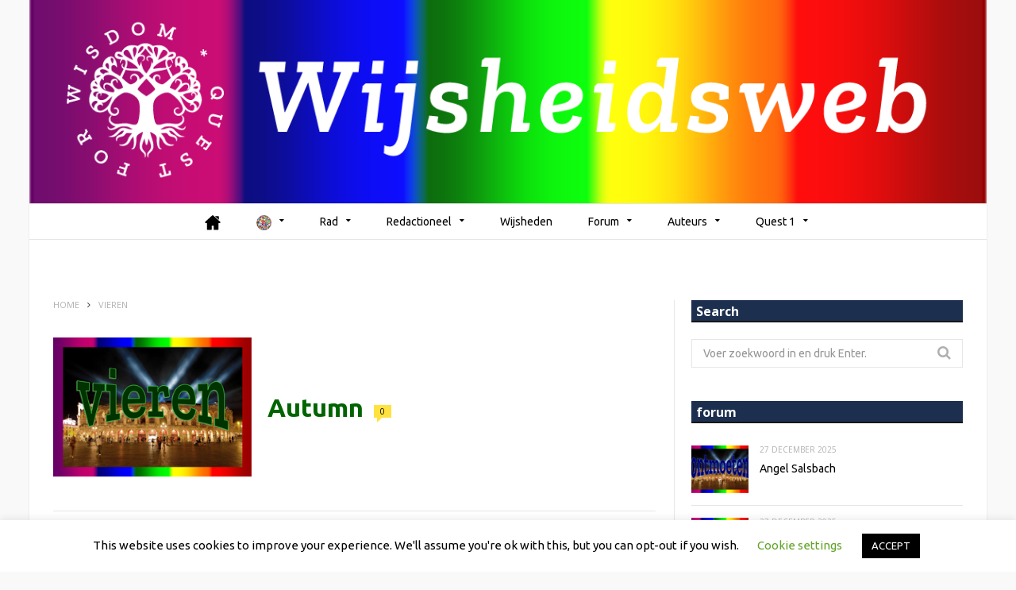

--- FILE ---
content_type: text/html; charset=UTF-8
request_url: https://wijsheidsweb.nl/autumn/
body_size: 27464
content:

<!DOCTYPE html>

<!--[if IE 8]> <html class="ie ie8" lang="nl-NL"> <![endif]-->
<!--[if IE 9]> <html class="ie ie9" lang="nl-NL"> <![endif]-->
<!--[if gt IE 9]><!--> <html lang="nl-NL"> <!--<![endif]-->

<head>
<!-- Global site tag (gtag.js) - Google Analytics -->
<script async src="https://www.googletagmanager.com/gtag/js?id=UA-119743574-2"></script>
<meta name="msvalidate.01" content="8647F9FC5AA3C09B63D95691B3BFC8C6" />
<script>
  window.dataLayer = window.dataLayer || [];
  function gtag(){dataLayer.push(arguments);}
  gtag('js', new Date());

  gtag('config', 'UA-119743574-2');
</script>

<meta charset="UTF-8" />
<title>Autumn - Wijsheidsweb - Quest for Wisdom</title>
<meta name="viewport" content="width=device-width, initial-scale=1" />
<link rel="pingback" href="https://wijsheidsweb.nl/xmlrpc.php" />
	

	
<meta name='robots' content='index, follow, max-image-preview:large, max-snippet:-1, max-video-preview:-1' />

	<!-- This site is optimized with the Yoast SEO plugin v26.7 - https://yoast.com/wordpress/plugins/seo/ -->
	<link rel="canonical" href="https://wijsheidsweb.nl/autumn/" />
	<meta property="og:locale" content="nl_NL" />
	<meta property="og:type" content="article" />
	<meta property="og:title" content="Autumn - Wijsheidsweb - Quest for Wisdom" />
	<meta property="og:description" content="Henry Muldrow Dit is de derde in een reeks raps die de 4 seizoenen vieren! Spring &#8211; Summer &#8211; Autumn &#8211; Winter Aangeboden door: Stichting Culturele Droomwevers  Dichter, rapper, zanger: Dr. Dro Muziek producer: Matthew May Tekst editor: Terry Andrews Opname: Gian van Harten Autumn is the season when leaves start to fall. Her colorful" />
	<meta property="og:url" content="https://wijsheidsweb.nl/autumn/" />
	<meta property="og:site_name" content="Wijsheidsweb - Quest for Wisdom" />
	<meta property="article:publisher" content="https://www.facebook.com/gameforwisdom/" />
	<meta property="article:published_time" content="2023-09-21T22:37:53+00:00" />
	<meta property="og:image" content="https://wijsheidsweb.nl/wp-content/uploads/2022/08/WW-forum-vieren-groen-2022-08-28.png" />
	<meta property="og:image:width" content="300" />
	<meta property="og:image:height" content="211" />
	<meta property="og:image:type" content="image/png" />
	<meta name="author" content="Henry Muldrow" />
	<meta name="twitter:card" content="summary_large_image" />
	<meta name="twitter:label1" content="Geschreven door" />
	<meta name="twitter:data1" content="Henry Muldrow" />
	<meta name="twitter:label2" content="Geschatte leestijd" />
	<meta name="twitter:data2" content="2 minuten" />
	<script type="application/ld+json" class="yoast-schema-graph">{"@context":"https://schema.org","@graph":[{"@type":"Article","@id":"https://wijsheidsweb.nl/autumn/#article","isPartOf":{"@id":"https://wijsheidsweb.nl/autumn/"},"author":{"name":"Henry Muldrow","@id":"https://wijsheidsweb.nl/#/schema/person/ccbc18edf517a5f86287d7f78376265b"},"headline":"Autumn","datePublished":"2023-09-21T22:37:53+00:00","mainEntityOfPage":{"@id":"https://wijsheidsweb.nl/autumn/"},"wordCount":247,"commentCount":0,"publisher":{"@id":"https://wijsheidsweb.nl/#organization"},"image":{"@id":"https://wijsheidsweb.nl/autumn/#primaryimage"},"thumbnailUrl":"https://wijsheidsweb.nl/wp-content/uploads/2022/08/WW-forum-vieren-groen-2022-08-28.png","keywords":["song","season","autumn"],"articleSection":["vieren"],"inLanguage":"nl-NL","potentialAction":[{"@type":"CommentAction","name":"Comment","target":["https://wijsheidsweb.nl/autumn/#respond"]}]},{"@type":"WebPage","@id":"https://wijsheidsweb.nl/autumn/","url":"https://wijsheidsweb.nl/autumn/","name":"Autumn - Wijsheidsweb - Quest for Wisdom","isPartOf":{"@id":"https://wijsheidsweb.nl/#website"},"primaryImageOfPage":{"@id":"https://wijsheidsweb.nl/autumn/#primaryimage"},"image":{"@id":"https://wijsheidsweb.nl/autumn/#primaryimage"},"thumbnailUrl":"https://wijsheidsweb.nl/wp-content/uploads/2022/08/WW-forum-vieren-groen-2022-08-28.png","datePublished":"2023-09-21T22:37:53+00:00","breadcrumb":{"@id":"https://wijsheidsweb.nl/autumn/#breadcrumb"},"inLanguage":"nl-NL","potentialAction":[{"@type":"ReadAction","target":["https://wijsheidsweb.nl/autumn/"]}]},{"@type":"ImageObject","inLanguage":"nl-NL","@id":"https://wijsheidsweb.nl/autumn/#primaryimage","url":"https://wijsheidsweb.nl/wp-content/uploads/2022/08/WW-forum-vieren-groen-2022-08-28.png","contentUrl":"https://wijsheidsweb.nl/wp-content/uploads/2022/08/WW-forum-vieren-groen-2022-08-28.png","width":300,"height":211},{"@type":"BreadcrumbList","@id":"https://wijsheidsweb.nl/autumn/#breadcrumb","itemListElement":[{"@type":"ListItem","position":1,"name":"Home","item":"https://wijsheidsweb.nl/"},{"@type":"ListItem","position":2,"name":"Autumn"}]},{"@type":"WebSite","@id":"https://wijsheidsweb.nl/#website","url":"https://wijsheidsweb.nl/","name":"Wijsheidsweb - Quest for Wisdom","description":"Multi-auteur web voor wijsheidstradities","publisher":{"@id":"https://wijsheidsweb.nl/#organization"},"potentialAction":[{"@type":"SearchAction","target":{"@type":"EntryPoint","urlTemplate":"https://wijsheidsweb.nl/?s={search_term_string}"},"query-input":{"@type":"PropertyValueSpecification","valueRequired":true,"valueName":"search_term_string"}}],"inLanguage":"nl-NL"},{"@type":"Organization","@id":"https://wijsheidsweb.nl/#organization","name":"Stichting Quest for Wisdom Foundation","url":"https://wijsheidsweb.nl/","logo":{"@type":"ImageObject","inLanguage":"nl-NL","@id":"https://wijsheidsweb.nl/#/schema/logo/image/","url":"","contentUrl":"","caption":"Stichting Quest for Wisdom Foundation"},"image":{"@id":"https://wijsheidsweb.nl/#/schema/logo/image/"},"sameAs":["https://www.facebook.com/gameforwisdom/"]},{"@type":"Person","@id":"https://wijsheidsweb.nl/#/schema/person/ccbc18edf517a5f86287d7f78376265b","name":"Henry Muldrow","image":{"@type":"ImageObject","inLanguage":"nl-NL","@id":"https://wijsheidsweb.nl/#/schema/person/image/","url":"https://wijsheidsweb.nl/wp-content/uploads/2017/11/henry-muldrow-e1509798320276-96x96.jpg","contentUrl":"https://wijsheidsweb.nl/wp-content/uploads/2017/11/henry-muldrow-e1509798320276-96x96.jpg","caption":"Henry Muldrow"},"description":"studeerde zang en compositie. Later zong hij in professionele koren. Als solist trad hij op in vele Bachcantaten en als de evangelist in Bachs Johannes en Matthäus Passies. Henry Muldrow begon in 1995 te componeren. Hij heeft meer dan duizend liederen geschreven. De eerste CD van zijn muziek A Symphony of Sorrow kreeg lovende recensies. Henry Muldrow is de oprichter en sinds vele jaren de drijvende kracht van de stichting Culturele Droomwevers.","sameAs":["https://wijsheidsweb.nl/auteurs/henry-muldrow"],"url":"https://wijsheidsweb.nl/author/henry-muldrow/"}]}</script>
	<!-- / Yoast SEO plugin. -->


<link rel='dns-prefetch' href='//stats.wp.com' />
<link rel='dns-prefetch' href='//fonts.googleapis.com' />
<link rel="alternate" type="application/rss+xml" title="Wijsheidsweb - Quest for Wisdom &raquo; feed" href="https://wijsheidsweb.nl/feed/" />
<link rel="alternate" type="application/rss+xml" title="Wijsheidsweb - Quest for Wisdom &raquo; reacties feed" href="https://wijsheidsweb.nl/comments/feed/" />
<link rel="alternate" type="application/rss+xml" title="Wijsheidsweb - Quest for Wisdom &raquo; Autumn reacties feed" href="https://wijsheidsweb.nl/autumn/feed/" />
<link rel="alternate" title="oEmbed (JSON)" type="application/json+oembed" href="https://wijsheidsweb.nl/wp-json/oembed/1.0/embed?url=https%3A%2F%2Fwijsheidsweb.nl%2Fautumn%2F" />
<link rel="alternate" title="oEmbed (XML)" type="text/xml+oembed" href="https://wijsheidsweb.nl/wp-json/oembed/1.0/embed?url=https%3A%2F%2Fwijsheidsweb.nl%2Fautumn%2F&#038;format=xml" />
<style id='wp-img-auto-sizes-contain-inline-css' type='text/css'>
img:is([sizes=auto i],[sizes^="auto," i]){contain-intrinsic-size:3000px 1500px}
/*# sourceURL=wp-img-auto-sizes-contain-inline-css */
</style>
<link rel='stylesheet' id='extended-tags-widget-css' href='https://wijsheidsweb.nl/wp-content/plugins/extended-tags-widget/css/widget.css?ver=6.9' type='text/css' media='all' />
<style id='wp-emoji-styles-inline-css' type='text/css'>

	img.wp-smiley, img.emoji {
		display: inline !important;
		border: none !important;
		box-shadow: none !important;
		height: 1em !important;
		width: 1em !important;
		margin: 0 0.07em !important;
		vertical-align: -0.1em !important;
		background: none !important;
		padding: 0 !important;
	}
/*# sourceURL=wp-emoji-styles-inline-css */
</style>
<link rel='stylesheet' id='wp-block-library-css' href='https://wijsheidsweb.nl/wp-includes/css/dist/block-library/style.min.css?ver=6.9' type='text/css' media='all' />
<style id='global-styles-inline-css' type='text/css'>
:root{--wp--preset--aspect-ratio--square: 1;--wp--preset--aspect-ratio--4-3: 4/3;--wp--preset--aspect-ratio--3-4: 3/4;--wp--preset--aspect-ratio--3-2: 3/2;--wp--preset--aspect-ratio--2-3: 2/3;--wp--preset--aspect-ratio--16-9: 16/9;--wp--preset--aspect-ratio--9-16: 9/16;--wp--preset--color--black: #000000;--wp--preset--color--cyan-bluish-gray: #abb8c3;--wp--preset--color--white: #ffffff;--wp--preset--color--pale-pink: #f78da7;--wp--preset--color--vivid-red: #cf2e2e;--wp--preset--color--luminous-vivid-orange: #ff6900;--wp--preset--color--luminous-vivid-amber: #fcb900;--wp--preset--color--light-green-cyan: #7bdcb5;--wp--preset--color--vivid-green-cyan: #00d084;--wp--preset--color--pale-cyan-blue: #8ed1fc;--wp--preset--color--vivid-cyan-blue: #0693e3;--wp--preset--color--vivid-purple: #9b51e0;--wp--preset--gradient--vivid-cyan-blue-to-vivid-purple: linear-gradient(135deg,rgb(6,147,227) 0%,rgb(155,81,224) 100%);--wp--preset--gradient--light-green-cyan-to-vivid-green-cyan: linear-gradient(135deg,rgb(122,220,180) 0%,rgb(0,208,130) 100%);--wp--preset--gradient--luminous-vivid-amber-to-luminous-vivid-orange: linear-gradient(135deg,rgb(252,185,0) 0%,rgb(255,105,0) 100%);--wp--preset--gradient--luminous-vivid-orange-to-vivid-red: linear-gradient(135deg,rgb(255,105,0) 0%,rgb(207,46,46) 100%);--wp--preset--gradient--very-light-gray-to-cyan-bluish-gray: linear-gradient(135deg,rgb(238,238,238) 0%,rgb(169,184,195) 100%);--wp--preset--gradient--cool-to-warm-spectrum: linear-gradient(135deg,rgb(74,234,220) 0%,rgb(151,120,209) 20%,rgb(207,42,186) 40%,rgb(238,44,130) 60%,rgb(251,105,98) 80%,rgb(254,248,76) 100%);--wp--preset--gradient--blush-light-purple: linear-gradient(135deg,rgb(255,206,236) 0%,rgb(152,150,240) 100%);--wp--preset--gradient--blush-bordeaux: linear-gradient(135deg,rgb(254,205,165) 0%,rgb(254,45,45) 50%,rgb(107,0,62) 100%);--wp--preset--gradient--luminous-dusk: linear-gradient(135deg,rgb(255,203,112) 0%,rgb(199,81,192) 50%,rgb(65,88,208) 100%);--wp--preset--gradient--pale-ocean: linear-gradient(135deg,rgb(255,245,203) 0%,rgb(182,227,212) 50%,rgb(51,167,181) 100%);--wp--preset--gradient--electric-grass: linear-gradient(135deg,rgb(202,248,128) 0%,rgb(113,206,126) 100%);--wp--preset--gradient--midnight: linear-gradient(135deg,rgb(2,3,129) 0%,rgb(40,116,252) 100%);--wp--preset--font-size--small: 13px;--wp--preset--font-size--medium: 20px;--wp--preset--font-size--large: 36px;--wp--preset--font-size--x-large: 42px;--wp--preset--spacing--20: 0.44rem;--wp--preset--spacing--30: 0.67rem;--wp--preset--spacing--40: 1rem;--wp--preset--spacing--50: 1.5rem;--wp--preset--spacing--60: 2.25rem;--wp--preset--spacing--70: 3.38rem;--wp--preset--spacing--80: 5.06rem;--wp--preset--shadow--natural: 6px 6px 9px rgba(0, 0, 0, 0.2);--wp--preset--shadow--deep: 12px 12px 50px rgba(0, 0, 0, 0.4);--wp--preset--shadow--sharp: 6px 6px 0px rgba(0, 0, 0, 0.2);--wp--preset--shadow--outlined: 6px 6px 0px -3px rgb(255, 255, 255), 6px 6px rgb(0, 0, 0);--wp--preset--shadow--crisp: 6px 6px 0px rgb(0, 0, 0);}:where(.is-layout-flex){gap: 0.5em;}:where(.is-layout-grid){gap: 0.5em;}body .is-layout-flex{display: flex;}.is-layout-flex{flex-wrap: wrap;align-items: center;}.is-layout-flex > :is(*, div){margin: 0;}body .is-layout-grid{display: grid;}.is-layout-grid > :is(*, div){margin: 0;}:where(.wp-block-columns.is-layout-flex){gap: 2em;}:where(.wp-block-columns.is-layout-grid){gap: 2em;}:where(.wp-block-post-template.is-layout-flex){gap: 1.25em;}:where(.wp-block-post-template.is-layout-grid){gap: 1.25em;}.has-black-color{color: var(--wp--preset--color--black) !important;}.has-cyan-bluish-gray-color{color: var(--wp--preset--color--cyan-bluish-gray) !important;}.has-white-color{color: var(--wp--preset--color--white) !important;}.has-pale-pink-color{color: var(--wp--preset--color--pale-pink) !important;}.has-vivid-red-color{color: var(--wp--preset--color--vivid-red) !important;}.has-luminous-vivid-orange-color{color: var(--wp--preset--color--luminous-vivid-orange) !important;}.has-luminous-vivid-amber-color{color: var(--wp--preset--color--luminous-vivid-amber) !important;}.has-light-green-cyan-color{color: var(--wp--preset--color--light-green-cyan) !important;}.has-vivid-green-cyan-color{color: var(--wp--preset--color--vivid-green-cyan) !important;}.has-pale-cyan-blue-color{color: var(--wp--preset--color--pale-cyan-blue) !important;}.has-vivid-cyan-blue-color{color: var(--wp--preset--color--vivid-cyan-blue) !important;}.has-vivid-purple-color{color: var(--wp--preset--color--vivid-purple) !important;}.has-black-background-color{background-color: var(--wp--preset--color--black) !important;}.has-cyan-bluish-gray-background-color{background-color: var(--wp--preset--color--cyan-bluish-gray) !important;}.has-white-background-color{background-color: var(--wp--preset--color--white) !important;}.has-pale-pink-background-color{background-color: var(--wp--preset--color--pale-pink) !important;}.has-vivid-red-background-color{background-color: var(--wp--preset--color--vivid-red) !important;}.has-luminous-vivid-orange-background-color{background-color: var(--wp--preset--color--luminous-vivid-orange) !important;}.has-luminous-vivid-amber-background-color{background-color: var(--wp--preset--color--luminous-vivid-amber) !important;}.has-light-green-cyan-background-color{background-color: var(--wp--preset--color--light-green-cyan) !important;}.has-vivid-green-cyan-background-color{background-color: var(--wp--preset--color--vivid-green-cyan) !important;}.has-pale-cyan-blue-background-color{background-color: var(--wp--preset--color--pale-cyan-blue) !important;}.has-vivid-cyan-blue-background-color{background-color: var(--wp--preset--color--vivid-cyan-blue) !important;}.has-vivid-purple-background-color{background-color: var(--wp--preset--color--vivid-purple) !important;}.has-black-border-color{border-color: var(--wp--preset--color--black) !important;}.has-cyan-bluish-gray-border-color{border-color: var(--wp--preset--color--cyan-bluish-gray) !important;}.has-white-border-color{border-color: var(--wp--preset--color--white) !important;}.has-pale-pink-border-color{border-color: var(--wp--preset--color--pale-pink) !important;}.has-vivid-red-border-color{border-color: var(--wp--preset--color--vivid-red) !important;}.has-luminous-vivid-orange-border-color{border-color: var(--wp--preset--color--luminous-vivid-orange) !important;}.has-luminous-vivid-amber-border-color{border-color: var(--wp--preset--color--luminous-vivid-amber) !important;}.has-light-green-cyan-border-color{border-color: var(--wp--preset--color--light-green-cyan) !important;}.has-vivid-green-cyan-border-color{border-color: var(--wp--preset--color--vivid-green-cyan) !important;}.has-pale-cyan-blue-border-color{border-color: var(--wp--preset--color--pale-cyan-blue) !important;}.has-vivid-cyan-blue-border-color{border-color: var(--wp--preset--color--vivid-cyan-blue) !important;}.has-vivid-purple-border-color{border-color: var(--wp--preset--color--vivid-purple) !important;}.has-vivid-cyan-blue-to-vivid-purple-gradient-background{background: var(--wp--preset--gradient--vivid-cyan-blue-to-vivid-purple) !important;}.has-light-green-cyan-to-vivid-green-cyan-gradient-background{background: var(--wp--preset--gradient--light-green-cyan-to-vivid-green-cyan) !important;}.has-luminous-vivid-amber-to-luminous-vivid-orange-gradient-background{background: var(--wp--preset--gradient--luminous-vivid-amber-to-luminous-vivid-orange) !important;}.has-luminous-vivid-orange-to-vivid-red-gradient-background{background: var(--wp--preset--gradient--luminous-vivid-orange-to-vivid-red) !important;}.has-very-light-gray-to-cyan-bluish-gray-gradient-background{background: var(--wp--preset--gradient--very-light-gray-to-cyan-bluish-gray) !important;}.has-cool-to-warm-spectrum-gradient-background{background: var(--wp--preset--gradient--cool-to-warm-spectrum) !important;}.has-blush-light-purple-gradient-background{background: var(--wp--preset--gradient--blush-light-purple) !important;}.has-blush-bordeaux-gradient-background{background: var(--wp--preset--gradient--blush-bordeaux) !important;}.has-luminous-dusk-gradient-background{background: var(--wp--preset--gradient--luminous-dusk) !important;}.has-pale-ocean-gradient-background{background: var(--wp--preset--gradient--pale-ocean) !important;}.has-electric-grass-gradient-background{background: var(--wp--preset--gradient--electric-grass) !important;}.has-midnight-gradient-background{background: var(--wp--preset--gradient--midnight) !important;}.has-small-font-size{font-size: var(--wp--preset--font-size--small) !important;}.has-medium-font-size{font-size: var(--wp--preset--font-size--medium) !important;}.has-large-font-size{font-size: var(--wp--preset--font-size--large) !important;}.has-x-large-font-size{font-size: var(--wp--preset--font-size--x-large) !important;}
/*# sourceURL=global-styles-inline-css */
</style>

<style id='classic-theme-styles-inline-css' type='text/css'>
/*! This file is auto-generated */
.wp-block-button__link{color:#fff;background-color:#32373c;border-radius:9999px;box-shadow:none;text-decoration:none;padding:calc(.667em + 2px) calc(1.333em + 2px);font-size:1.125em}.wp-block-file__button{background:#32373c;color:#fff;text-decoration:none}
/*# sourceURL=/wp-includes/css/classic-themes.min.css */
</style>
<link rel='stylesheet' id='menu-image-css' href='https://wijsheidsweb.nl/wp-content/plugins/menu-image/includes/css/menu-image.css?ver=3.13' type='text/css' media='all' />
<link rel='stylesheet' id='dashicons-css' href='https://wijsheidsweb.nl/wp-includes/css/dashicons.min.css?ver=6.9' type='text/css' media='all' />
<link rel='stylesheet' id='contact-form-7-css' href='https://wijsheidsweb.nl/wp-content/plugins/contact-form-7/includes/css/styles.css?ver=6.1.4' type='text/css' media='all' />
<link rel='stylesheet' id='cookie-law-info-css' href='https://wijsheidsweb.nl/wp-content/plugins/cookie-law-info/legacy/public/css/cookie-law-info-public.css?ver=3.3.9.1' type='text/css' media='all' />
<link rel='stylesheet' id='cookie-law-info-gdpr-css' href='https://wijsheidsweb.nl/wp-content/plugins/cookie-law-info/legacy/public/css/cookie-law-info-gdpr.css?ver=3.3.9.1' type='text/css' media='all' />
<link rel='stylesheet' id='fancybox-css' href='https://wijsheidsweb.nl/wp-content/plugins/easy-fancybox/fancybox/1.5.4/jquery.fancybox.min.css?ver=6.9' type='text/css' media='screen' />
<link rel='stylesheet' id='motive-fonts-css' href='https://fonts.googleapis.com/css?family=Lora%3A400%2C700%7COpen+Sans%3A400%2C600%2C700%7CVolkhov%3A400&#038;subset' type='text/css' media='all' />
<link rel='stylesheet' id='motive-core-css' href='https://wijsheidsweb.nl/wp-content/themes/QfW/style.css?ver=1.2.6' type='text/css' media='all' />
<link rel='stylesheet' id='motive-lightbox-css' href='https://wijsheidsweb.nl/wp-content/themes/motive/css/lightbox.css?ver=1.2.6' type='text/css' media='all' />
<link rel='stylesheet' id='motive-font-awesome-css' href='https://wijsheidsweb.nl/wp-content/themes/motive/css/fontawesome/css/font-awesome.min.css?ver=1.2.6' type='text/css' media='all' />
<link rel='stylesheet' id='motive-responsive-css' href='https://wijsheidsweb.nl/wp-content/themes/motive/css/responsive.css?ver=1.2.6' type='text/css' media='all' />
<style id='motive-responsive-inline-css' type='text/css'>
@import url('https://fonts.googleapis.com/css?family=Ubuntu%3A400|Ubuntu%3A600|Ubuntu%3A700|Ubuntu%3A500&subset=');


body { font-family: "Ubuntu", Georgia, serif; }
.post-content h1, .post-content h2, .post-content h3, .post-content h4, .post-content h5, .post-content h6 { font-family: "Ubuntu", Arial, sans-serif; font-weight: 500;  }
.post-content h1 { font-size: 32px; }

.post-content h2 { font-size: 28px; }

.post-content h3 { font-size: 21px; }

.post-content h6 { font-size: 16px; }

.page .main-heading, .main-content > .main-heading, .post-header .post-title { font-family: "Ubuntu", Arial, sans-serif; font-weight: 700; font-size: 32px;  }
.post .post-content > p:first-child { font-size: inherit; color: inherit; line-height: inherit; }

.navigation .menu { font-size: 16px;  }
.post-content a { color: #C80000 }

.post-content a:hover { color: #C80000 }

.main-head { background-image: url(https://wijsheidsweb.nl/wp-content/uploads/2017/12/regenboog-met-overgangen-boven.png);background-repeat: repeat-y; }

.main-footer { background-image: url(https://wijsheidsweb.nl/wp-content/uploads/2017/12/regenboog-met-overgangen-boven.png) }

::selection { background: #780000 }

::-moz-selection { background: #780000 }

.main-color, .trending-ticker .heading, ul.styled li:before, .main-footer a, .post-content a, .tabbed .tabs-list .active a, 
.skin-creative .navigation .mega-menu.links > li > a, .skin-creative .category-ext .heading { color: #780000 }

.section-head .title, .main-color-bg, .image-overlay, .read-more a, .main-pagination .current, .main-pagination a:hover, 
.sc-button, .button, .drop-caps.square, .review-box .label, .review-box .rating-wrap, .verdict-box .overall .verdict, 
.navigation .menu > li:hover > a, .navigation .menu > .current-menu-item > a, .navigation .menu > .current-menu-parent > a, 
.navigation .menu > .current-menu-ancestor > a, ol.styled li:before, .comments-list .post-author, .main-footer.dark .tagcloud a:hover, 
.tagcloud a:hover, .main-slider .owl-prev:hover, .main-slider .owl-next:hover { background-color: #780000 }

.section-head.alt, .sc-tabs .active a, .sc-accordion-title.active, .sc-toggle-title.active, .verdict-box, 
.navigation .menu > li > ul:after, .multimedia .carousel-nav-bar, .gallery-block .carousel-nav-bar, .post-content blockquote,
.author-info, .review-box, .post-content .pullquote { border-top-color: #780000 }

.main-pagination .current, .main-pagination a:hover { border-color: #780000 }

.sc-tabs-wrap.vertical .sc-tabs .active a, .navigation .menu > li > ul:after { border-left-color: #780000 }

.navigation .menu > li > ul:after { border-right-color: #780000 }

.section-head, .section-head-small, .navigation .mega-menu, .multimedia .first-title, .post-slideshow img.aligncenter, 
.post-slideshow img.alignnone { border-bottom-color: #780000 }

@media only screen and (max-width: 799px) { .navigation .mobile .fa { background: #780000 } }

.main-footer, .main-footer .widget { color: #ffffff }

.lower-footer { color: #ffffff }

.main-footer .widget a { color: #ffffff }

.post-content h4 { font-size: 17px; }


div.wrap {padding: 20px 30px;}
div.ts-row.posts-grid.listing-grid.grid- {display:none !important;}
.post-content .sc-accordion-title a, .post-content .sc-toggle-title a, .post-content .sc-tabs a {color:#ff9600;}
/*# sourceURL=motive-responsive-inline-css */
</style>
<script type="text/javascript" src="https://wijsheidsweb.nl/wp-includes/js/jquery/jquery.min.js?ver=3.7.1" id="jquery-core-js"></script>
<script type="text/javascript" src="https://wijsheidsweb.nl/wp-includes/js/jquery/jquery-migrate.min.js?ver=3.4.1" id="jquery-migrate-js"></script>
<script type="text/javascript" id="cookie-law-info-js-extra">
/* <![CDATA[ */
var Cli_Data = {"nn_cookie_ids":[],"cookielist":[],"non_necessary_cookies":[],"ccpaEnabled":"","ccpaRegionBased":"","ccpaBarEnabled":"","strictlyEnabled":["necessary","obligatoire"],"ccpaType":"gdpr","js_blocking":"","custom_integration":"","triggerDomRefresh":"","secure_cookies":""};
var cli_cookiebar_settings = {"animate_speed_hide":"500","animate_speed_show":"500","background":"#FFF","border":"#b1a6a6c2","border_on":"","button_1_button_colour":"#000","button_1_button_hover":"#000000","button_1_link_colour":"#fff","button_1_as_button":"1","button_1_new_win":"","button_2_button_colour":"#333","button_2_button_hover":"#292929","button_2_link_colour":"#444","button_2_as_button":"","button_2_hidebar":"","button_3_button_colour":"#000","button_3_button_hover":"#000000","button_3_link_colour":"#fff","button_3_as_button":"1","button_3_new_win":"","button_4_button_colour":"#000","button_4_button_hover":"#000000","button_4_link_colour":"#62a329","button_4_as_button":"","button_7_button_colour":"#61a229","button_7_button_hover":"#4e8221","button_7_link_colour":"#fff","button_7_as_button":"1","button_7_new_win":"","font_family":"inherit","header_fix":"","notify_animate_hide":"1","notify_animate_show":"","notify_div_id":"#cookie-law-info-bar","notify_position_horizontal":"right","notify_position_vertical":"bottom","scroll_close":"","scroll_close_reload":"","accept_close_reload":"","reject_close_reload":"","showagain_tab":"","showagain_background":"#fff","showagain_border":"#000","showagain_div_id":"#cookie-law-info-again","showagain_x_position":"100px","text":"#000","show_once_yn":"","show_once":"10000","logging_on":"","as_popup":"","popup_overlay":"1","bar_heading_text":"","cookie_bar_as":"banner","popup_showagain_position":"bottom-right","widget_position":"left"};
var log_object = {"ajax_url":"https://wijsheidsweb.nl/wp-admin/admin-ajax.php"};
//# sourceURL=cookie-law-info-js-extra
/* ]]> */
</script>
<script type="text/javascript" src="https://wijsheidsweb.nl/wp-content/plugins/cookie-law-info/legacy/public/js/cookie-law-info-public.js?ver=3.3.9.1" id="cookie-law-info-js"></script>
<script></script><link rel="https://api.w.org/" href="https://wijsheidsweb.nl/wp-json/" /><link rel="alternate" title="JSON" type="application/json" href="https://wijsheidsweb.nl/wp-json/wp/v2/posts/35585" /><link rel="EditURI" type="application/rsd+xml" title="RSD" href="https://wijsheidsweb.nl/xmlrpc.php?rsd" />
<meta name="generator" content="WordPress 6.9" />
<link rel='shortlink' href='https://wijsheidsweb.nl/?p=35585' />
	<style>img#wpstats{display:none}</style>
		<style type="text/css"></style><style type="text/css"></style><style type="text/css"></style><style type="text/css"></style><style type="text/css"></style><style type="text/css"></style><style type="text/css"></style><style type="text/css"></style><style type="text/css"></style><style type="text/css"></style><style type="text/css"></style><noscript><style>.lazyload[data-src]{display:none !important;}</style></noscript><style>.lazyload{background-image:none !important;}.lazyload:before{background-image:none !important;}</style><link rel="icon" href="https://wijsheidsweb.nl/wp-content/uploads/2017/09/cropped-ww-favicon-1-48x48.jpg" sizes="32x32" />
<link rel="icon" href="https://wijsheidsweb.nl/wp-content/uploads/2017/09/cropped-ww-favicon-1-400x400.jpg" sizes="192x192" />
<link rel="apple-touch-icon" href="https://wijsheidsweb.nl/wp-content/uploads/2017/09/cropped-ww-favicon-1-400x400.jpg" />
<meta name="msapplication-TileImage" content="https://wijsheidsweb.nl/wp-content/uploads/2017/09/cropped-ww-favicon-1-400x400.jpg" />
<script type="text/javascript">
jQuery(document).ready(function($){
  $('a[href*=".jpg"],a[href*=".jpeg"],a[href*=".png"]').each(function(){
    var capt = $(this).parent().find('p.wp-caption-text').text();
    if (capt.length > 0) { $(this).attr('title',capt); }
  });
});
</script><noscript><style> .wpb_animate_when_almost_visible { opacity: 1; }</style></noscript>	
<!--[if lt IE 9]>
<script src="https://wijsheidsweb.nl/wp-content/themes/motive/js/html5.js" type="text/javascript"></script>
<script src="https://wijsheidsweb.nl/wp-content/themes/motive/js/selectivizr.js" type="text/javascript"></script>
<![endif]-->

</head>

<body class="wp-singular post-template-default single single-post postid-35585 single-format-standard wp-theme-motive wp-child-theme-QfW aarde qfw_postslug-autumn right-sidebar boxed">

<div class="main-wrap">

	

	<div id="main-head" class="main-head">
	
		<div class="wrap">
					
			
		<header>
		
			<div class="title">
			
				<a href="https://wijsheidsweb.nl/" title="Wijsheidsweb &#8211; Quest for Wisdom" rel="home">
				
														
					<img src="[data-uri]" class="logo-image lazyload" alt="Wijsheidsweb &#8211; Quest for Wisdom" data-src="https://wijsheidsweb.nl/wp-content/uploads/2019/07/Wijsheidsweb-quest-for-wisdom.png" decoding="async" data-eio-rwidth="1200" data-eio-rheight="220" /><noscript><img src="https://wijsheidsweb.nl/wp-content/uploads/2019/07/Wijsheidsweb-quest-for-wisdom.png" class="logo-image" alt="Wijsheidsweb &#8211; Quest for Wisdom" data-eio="l" /></noscript>
						 
								
				</a>
			
			</div>
			
			<div class="right">
							</div>
			
		</header>
						
		</div>
		
		<div class="wrap nav-wrap">
		
						
			<nav class="navigation cf alt nav-center">
			
				<div class="mobile" data-search="1">
					<a href="#" class="selected">
						<span class="text">Navigate</span><span class="current"></span> <i class="hamburger fa fa-bars"></i>
					</a>
				</div>
				
				<div class="menu-hoofdmenu-container"><ul id="menu-hoofdmenu" class="menu"><li id="menu-item-2450" class="menu-item menu-item-type-post_type menu-item-object-page menu-item-home menu-item-2450"><a href="https://wijsheidsweb.nl/" class="menu-image-title-hide menu-image-hovered"><span class="menu-image-title-hide menu-image-title">Welkom</span><span class='menu-image-hover-wrapper'><img width="20" height="19" src="[data-uri]" class="menu-image menu-image-title-hide lazyload" alt="" decoding="async" data-src="https://wijsheidsweb.nl/wp-content/uploads/2020/03/home-zwart-1.png" data-eio-rwidth="20" data-eio-rheight="19" /><noscript><img width="20" height="19" src="https://wijsheidsweb.nl/wp-content/uploads/2020/03/home-zwart-1.png" class="menu-image menu-image-title-hide" alt="" decoding="async" data-eio="l" /></noscript><img width="20" height="19" src="[data-uri]" class="hovered-image menu-image-title-hide lazyload" alt="" style="margin-left: -20px;" decoding="async" data-src="https://wijsheidsweb.nl/wp-content/uploads/2020/03/home-wit-1.png" data-eio-rwidth="20" data-eio-rheight="19" /><noscript><img width="20" height="19" src="https://wijsheidsweb.nl/wp-content/uploads/2020/03/home-wit-1.png" class="hovered-image menu-image-title-hide" alt="" style="margin-left: -20px;" decoding="async" data-eio="l" /></noscript></span></a></li>
<li id="menu-item-20143" class="menu-item menu-item-type-post_type menu-item-object-page menu-item-has-children menu-item-20143"><a href="https://wijsheidsweb.nl/int/" class="menu-image-title-hide menu-image-hovered"><span class="menu-image-title-hide menu-image-title">International</span><span class='menu-image-hover-wrapper'><img width="19" height="19" src="[data-uri]" class="menu-image menu-image-title-hide lazyload" alt="" decoding="async" data-src="https://wijsheidsweb.nl/wp-content/uploads/2020/03/international.png" data-eio-rwidth="19" data-eio-rheight="19" /><noscript><img width="19" height="19" src="https://wijsheidsweb.nl/wp-content/uploads/2020/03/international.png" class="menu-image menu-image-title-hide" alt="" decoding="async" data-eio="l" /></noscript><img width="19" height="19" src="[data-uri]" class="hovered-image menu-image-title-hide lazyload" alt="" style="margin-left: -19px;" decoding="async" data-src="https://wijsheidsweb.nl/wp-content/uploads/2020/03/world-wit.png" data-eio-rwidth="19" data-eio-rheight="19" /><noscript><img width="19" height="19" src="https://wijsheidsweb.nl/wp-content/uploads/2020/03/world-wit.png" class="hovered-image menu-image-title-hide" alt="" style="margin-left: -19px;" decoding="async" data-eio="l" /></noscript></span></a>
<ul class="sub-menu">
	<li id="menu-item-20144" class="menu-item menu-item-type-post_type menu-item-object-page menu-item-20144"><a href="https://wijsheidsweb.nl/int/wisdom-from-all-corners-of-the-world/">Wisdom from all corners of the world</a></li>
	<li id="menu-item-20145" class="menu-item menu-item-type-post_type menu-item-object-page menu-item-20145"><a href="https://wijsheidsweb.nl/int/philosophy-of-the-wheel/">Philosophy of the Wheel</a></li>
	<li id="menu-item-20160" class="menu-item menu-item-type-custom menu-item-object-custom menu-item-20160"><a href="https://wijsheidsweb.nl/trefwoord/english/">Wisdoms in the English language</a></li>
</ul>
</li>
<li id="menu-item-427" class="menu-item menu-item-type-post_type menu-item-object-page menu-item-has-children menu-item-427"><a href="https://wijsheidsweb.nl/rad-2/">Rad</a>
<ul class="sub-menu">
	<li id="menu-item-599" class="menu-item menu-item-type-post_type menu-item-object-page menu-item-599"><a href="https://wijsheidsweb.nl/rad-2/filosofie-van-het-rad/">Filosofie van het Rad</a></li>
	<li id="menu-item-14660" class="menu-item menu-item-type-post_type menu-item-object-page menu-item-14660"><a href="https://wijsheidsweb.nl/rad-2/gebruik-van-het-rad/">Gebruik van het Rad</a></li>
</ul>
</li>
<li id="menu-item-376" class="menu-item menu-item-type-post_type menu-item-object-page menu-item-has-children menu-item-376"><a href="https://wijsheidsweb.nl/redactionele-paginas/">Redactioneel</a><ul class="mega-menu links ts-row">
		<li id="menu-item-264" class="menu-item menu-item-type-post_type menu-item-object-page menu-item-has-children menu-item-264"><a href="https://wijsheidsweb.nl/redactionele-paginas/element-aarde/">Aarde</a>
	<ul class="sub-menu">
		<li id="menu-item-263" class="menu-item menu-item-type-post_type menu-item-object-page menu-item-263"><a href="https://wijsheidsweb.nl/redactionele-paginas/element-aarde/afrikaanse-volkeren-en-culturen/">Afrikaanse volkeren en culturen</a></li>
		<li id="menu-item-262" class="menu-item menu-item-type-post_type menu-item-object-page menu-item-262"><a href="https://wijsheidsweb.nl/redactionele-paginas/element-aarde/indiaanse-volkeren-en-culturen/">Indiaanse volkeren en culturen</a></li>
		<li id="menu-item-261" class="menu-item menu-item-type-post_type menu-item-object-page menu-item-261"><a href="https://wijsheidsweb.nl/redactionele-paginas/element-aarde/aboriginal-maori-en-andere-polynesische-volkeren-en-culturen/">Aboriginal, Maori en andere Polynesische volkeren en culturen</a></li>
	</ul>
</li>
	<li id="menu-item-260" class="menu-item menu-item-type-post_type menu-item-object-page menu-item-has-children menu-item-260"><a href="https://wijsheidsweb.nl/redactionele-paginas/element-water/">Water</a>
	<ul class="sub-menu">
		<li id="menu-item-259" class="menu-item menu-item-type-post_type menu-item-object-page menu-item-259"><a href="https://wijsheidsweb.nl/redactionele-paginas/element-water/confucianisme/">Confuciaanse stromingen</a></li>
		<li id="menu-item-258" class="menu-item menu-item-type-post_type menu-item-object-page menu-item-258"><a href="https://wijsheidsweb.nl/redactionele-paginas/element-water/daoistische-stromingen/">Daoïstische stromingen</a></li>
		<li id="menu-item-436" class="menu-item menu-item-type-post_type menu-item-object-page menu-item-436"><a href="https://wijsheidsweb.nl/redactionele-paginas/element-water/soefi-stromingen/">Soefi stromingen</a></li>
	</ul>
</li>
	<li id="menu-item-361" class="menu-item menu-item-type-post_type menu-item-object-page menu-item-has-children menu-item-361"><a href="https://wijsheidsweb.nl/redactionele-paginas/element-lucht/">Lucht</a>
	<ul class="sub-menu">
		<li id="menu-item-360" class="menu-item menu-item-type-post_type menu-item-object-page menu-item-360"><a href="https://wijsheidsweb.nl/redactionele-paginas/element-lucht/boeddhistische-en-advaita-vedanta-perspectieven/">Boeddhistische en Advaita vedanta perspectieven</a></li>
		<li id="menu-item-378" class="menu-item menu-item-type-post_type menu-item-object-page menu-item-378"><a href="https://wijsheidsweb.nl/redactionele-paginas/element-lucht/gnosis-en-mystieke-perspectieven/">Gnostieke en mystieke perspectieven</a></li>
		<li id="menu-item-377" class="menu-item menu-item-type-post_type menu-item-object-page menu-item-377"><a href="https://wijsheidsweb.nl/redactionele-paginas/element-lucht/germaanse-noordse-keltische-perspectieven/">Germaanse, Noordse en Keltische perspectieven</a></li>
	</ul>
</li>
	<li id="menu-item-353" class="menu-item menu-item-type-post_type menu-item-object-page menu-item-has-children menu-item-353"><a href="https://wijsheidsweb.nl/redactionele-paginas/element-vuur/">Vuur</a>
	<ul class="sub-menu">
		<li id="menu-item-412" class="menu-item menu-item-type-post_type menu-item-object-page menu-item-412"><a href="https://wijsheidsweb.nl/redactionele-paginas/element-vuur/animistische-en-sjamanistische-richtingen/">Animistische en sjamanistische richtingen</a></li>
		<li id="menu-item-415" class="menu-item menu-item-type-post_type menu-item-object-page menu-item-415"><a href="https://wijsheidsweb.nl/redactionele-paginas/element-vuur/hindoe-richtingen/">Hindoe richtingen</a></li>
		<li id="menu-item-418" class="menu-item menu-item-type-post_type menu-item-object-page menu-item-418"><a href="https://wijsheidsweb.nl/redactionele-paginas/element-vuur/zoroastrische-joodse-christelijke-islamitische-richtingen/">Zoroastrische, Joodse, Christelijke, Islamitische richtingen</a></li>
	</ul>
</li>
	<li id="menu-item-346" class="menu-item menu-item-type-post_type menu-item-object-page menu-item-has-children menu-item-346"><a href="https://wijsheidsweb.nl/redactionele-paginas/element-ether/">Ether</a>
	<ul class="sub-menu">
		<li id="menu-item-345" class="menu-item menu-item-type-post_type menu-item-object-page menu-item-345"><a href="https://wijsheidsweb.nl/redactionele-paginas/element-ether/prehistorie-historie-en-spiltijd/">Prehistorie <—> historie en spiltijd</a></li>
		<li id="menu-item-344" class="menu-item menu-item-type-post_type menu-item-object-page menu-item-344"><a href="https://wijsheidsweb.nl/redactionele-paginas/element-ether/modern-postmodern/">Modern <—> postmodern</a></li>
		<li id="menu-item-343" class="menu-item menu-item-type-post_type menu-item-object-page menu-item-343"><a href="https://wijsheidsweb.nl/redactionele-paginas/element-ether/oost-west-uitwisseling/">Oost <—> West – uitwisseling</a></li>
		<li id="menu-item-413" class="menu-item menu-item-type-post_type menu-item-object-page menu-item-413"><a href="https://wijsheidsweb.nl/redactionele-paginas/element-ether/noord-zuid-uitwisseling/">Noord <—> Zuid – uitwisseling</a></li>
	</ul>
</li>
	<li id="menu-item-375" class="menu-item menu-item-type-post_type menu-item-object-page menu-item-has-children menu-item-375"><a href="https://wijsheidsweb.nl/redactionele-paginas/de-zes-dimensies/">Dimensies</a>
	<ul class="sub-menu">
		<li id="menu-item-352" class="menu-item menu-item-type-post_type menu-item-object-page menu-item-352"><a href="https://wijsheidsweb.nl/redactionele-paginas/de-zes-dimensies/visie-filosofie/">Visie, filosofie</a></li>
		<li id="menu-item-351" class="menu-item menu-item-type-post_type menu-item-object-page menu-item-351"><a href="https://wijsheidsweb.nl/redactionele-paginas/de-zes-dimensies/verhalen-mythen/">Verhalen, mythen</a></li>
		<li id="menu-item-350" class="menu-item menu-item-type-post_type menu-item-object-page menu-item-350"><a href="https://wijsheidsweb.nl/redactionele-paginas/de-zes-dimensies/rituelen-ritualiteit/">Rituelen, ritualiteit</a></li>
		<li id="menu-item-349" class="menu-item menu-item-type-post_type menu-item-object-page menu-item-349"><a href="https://wijsheidsweb.nl/redactionele-paginas/de-zes-dimensies/symbolen-symboliek/">Symbolen, symboliek</a></li>
		<li id="menu-item-348" class="menu-item menu-item-type-post_type menu-item-object-page menu-item-348"><a href="https://wijsheidsweb.nl/redactionele-paginas/de-zes-dimensies/praxis-kunsten-en-ambachten/">Praxis, kunsten en ambachten</a></li>
		<li id="menu-item-347" class="menu-item menu-item-type-post_type menu-item-object-page menu-item-347"><a href="https://wijsheidsweb.nl/redactionele-paginas/de-zes-dimensies/actualiteit-en-of-persoonlijke-doorleving/">Actualiteit en/of persoonlijke doorleving</a></li>
	</ul>
</li>
</ul>
</li>
<li id="menu-item-5933" class="menu-item menu-item-type-custom menu-item-object-custom menu-item-5933"><a href="https://wijsheidsweb.nl/wijsheid/">Wijsheden</a></li>
<li id="menu-item-186" class="menu-item menu-item-type-post_type menu-item-object-page menu-item-has-children menu-item-186"><a href="https://wijsheidsweb.nl/forum/">Forum</a>
<ul class="sub-menu">
	<li id="menu-item-17486" class="menu-item menu-item-type-taxonomy menu-item-object-category menu-cat-3084 menu-item-17486"><a href="https://wijsheidsweb.nl/categorie/nieuwsbrieven/">Nieuwsbrieven</a></li>
	<li id="menu-item-9902" class="menu-item menu-item-type-taxonomy menu-item-object-category menu-cat-145 menu-item-9902"><a href="https://wijsheidsweb.nl/categorie/spinnen/">Spinnen</a></li>
	<li id="menu-item-9904" class="menu-item menu-item-type-taxonomy menu-item-object-category menu-cat-170 menu-item-9904"><a href="https://wijsheidsweb.nl/categorie/ontmoeten/">Ontmoeten</a></li>
	<li id="menu-item-22033" class="menu-item menu-item-type-taxonomy menu-item-object-category menu-cat-5351 menu-item-22033"><a href="https://wijsheidsweb.nl/categorie/wijzen/">Wijzen</a></li>
	<li id="menu-item-9899" class="menu-item menu-item-type-taxonomy menu-item-object-category menu-cat-172 menu-item-9899"><a href="https://wijsheidsweb.nl/categorie/sirenen/">Sirenen</a></li>
	<li id="menu-item-9901" class="menu-item menu-item-type-taxonomy menu-item-object-category current-post-ancestor current-menu-parent current-post-parent menu-cat-161 menu-item-9901"><a href="https://wijsheidsweb.nl/categorie/vieren/">Vieren</a></li>
	<li id="menu-item-8010" class="menu-item menu-item-type-taxonomy menu-item-object-category menu-cat-168 menu-item-8010"><a href="https://wijsheidsweb.nl/categorie/laveren/">Laveren</a></li>
	<li id="menu-item-9903" class="menu-item menu-item-type-taxonomy menu-item-object-category menu-cat-165 menu-item-9903"><a href="https://wijsheidsweb.nl/categorie/spelevaren/">Spelevaren</a></li>
	<li id="menu-item-11960" class="menu-item menu-item-type-taxonomy menu-item-object-category menu-cat-181 menu-item-11960"><a href="https://wijsheidsweb.nl/categorie/verhalen/">Verhalen</a></li>
	<li id="menu-item-9900" class="menu-item menu-item-type-taxonomy menu-item-object-category menu-cat-164 menu-item-9900"><a href="https://wijsheidsweb.nl/categorie/weven/">Weven</a></li>
	<li id="menu-item-9905" class="menu-item menu-item-type-taxonomy menu-item-object-category menu-cat-169 menu-item-9905"><a href="https://wijsheidsweb.nl/categorie/zwerven/">Zwerven</a></li>
</ul>
</li>
<li id="menu-item-1125" class="menu-item menu-item-type-post_type menu-item-object-page menu-item-has-children menu-item-1125"><a href="https://wijsheidsweb.nl/auteurs/">Auteurs</a>
<ul class="sub-menu">
	<li id="menu-item-7950" class="menu-item menu-item-type-post_type menu-item-object-page menu-item-7950"><a href="https://wijsheidsweb.nl/copyright/">© Copyright</a></li>
	<li id="menu-item-7953" class="menu-item menu-item-type-post_type menu-item-object-page menu-item-7953"><a href="https://wijsheidsweb.nl/weg-1/aanleveren-van-bijdragen-voor-het-wijsheidsweb/">Aanleveren van bijdragen voor het Wijsheidsweb</a></li>
	<li id="menu-item-14806" class="menu-item menu-item-type-post_type menu-item-object-page menu-item-14806"><a href="https://wijsheidsweb.nl/weg-1/redactiestatuut/">Redactiestatuut</a></li>
</ul>
</li>
<li id="menu-item-189" class="menu-item menu-item-type-post_type menu-item-object-page menu-item-has-children menu-item-189"><a href="https://wijsheidsweb.nl/weg-1/">Quest 1</a>
<ul class="sub-menu">
	<li id="menu-item-15617" class="menu-item menu-item-type-post_type menu-item-object-page menu-item-15617"><a href="https://wijsheidsweb.nl/weg-1/colofon-wijsheidsweb/">Colofon</a></li>
	<li id="menu-item-16551" class="menu-item menu-item-type-post_type menu-item-object-page current-post-parent menu-item-16551"><a href="https://wijsheidsweb.nl/weg-1/organisatie-van-het-wijsheidsweb/">Organisatie van het Wijsheidsweb</a></li>
	<li id="menu-item-14809" class="menu-item menu-item-type-post_type menu-item-object-page menu-item-14809"><a href="https://wijsheidsweb.nl/weg-1/redactiestatuut/">Redactiestatuut</a></li>
	<li id="menu-item-191" class="menu-item menu-item-type-post_type menu-item-object-page menu-item-191"><a href="https://wijsheidsweb.nl/weg-1/aanleveren-van-bijdragen-voor-het-wijsheidsweb/">Aanleveren van bijdragen voor het Wijsheidsweb</a></li>
	<li id="menu-item-16290" class="menu-item menu-item-type-post_type menu-item-object-page menu-item-16290"><a href="https://wijsheidsweb.nl/copyright/">© Copyright</a></li>
	<li id="menu-item-190" class="menu-item menu-item-type-post_type menu-item-object-page menu-item-190"><a href="https://wijsheidsweb.nl/weg-1/qfwf/">QFWF</a></li>
	<li id="menu-item-17381" class="menu-item menu-item-type-post_type menu-item-object-page menu-item-17381"><a href="https://wijsheidsweb.nl/contact/">Contact QFWF</a></li>
	<li id="menu-item-6436" class="menu-item menu-item-type-custom menu-item-object-custom menu-item-6436"><a href="https://wijsheidsweb.nl/agenda/">Agenda</a></li>
	<li id="menu-item-7951" class="menu-item menu-item-type-post_type menu-item-object-page menu-item-privacy-policy menu-item-7951"><a rel="privacy-policy" href="https://wijsheidsweb.nl/weg-1/privacy-statement/">Privacybeleid QFWF</a></li>
	<li id="menu-item-15616" class="menu-item menu-item-type-post_type menu-item-object-page menu-item-15616"><a href="https://wijsheidsweb.nl/weg-1/disclaimer/">Disclaimer QFWF</a></li>
</ul>
</li>
</ul></div>			</nav>
			
		</div>
		
	</div> <!-- .main-head -->
	
	
<div class="main wrap">

	<div class="ts-row cf">
		<div class="col-8 main-content cf">

			<div class="breadcrumbs"><span itemscope itemtype="http://data-vocabulary.org/Breadcrumb"><a itemprop="url" href="https://wijsheidsweb.nl/"><span itemprop="title">Home</span></a></span><span class="delim"><i class="fa fa-angle-right"></i></span><span itemscope itemtype="http://data-vocabulary.org/Breadcrumb"><a itemprop="url"  href="https://wijsheidsweb.nl/categorie/vieren/"><span itemprop="title">vieren</span></a></span></div>		
			
				
<article id="post-35585" class="post-35585 post type-post status-publish format-standard has-post-thumbnail category-vieren tag-song tag-season tag-autumn" itemscope itemtype="http://schema.org/Article">
	
	<header class="post-header cf">
				
		<div class="featured">
		
						
							
			
				<a href="https://wijsheidsweb.nl/wp-content/uploads/2022/08/WW-forum-vieren-groen-2022-08-28.png" itemprop="image" class="image-link"><img width="300" height="211" src="[data-uri]" class="attachment-1260x730 size-1260x730 wp-post-image lazyload" alt="" title="Autumn" decoding="async" fetchpriority="high"   data-src="https://wijsheidsweb.nl/wp-content/uploads/2022/08/WW-forum-vieren-groen-2022-08-28.png" data-srcset="https://wijsheidsweb.nl/wp-content/uploads/2022/08/WW-forum-vieren-groen-2022-08-28.png 300w, https://wijsheidsweb.nl/wp-content/uploads/2022/08/WW-forum-vieren-groen-2022-08-28-18x13.png 18w, https://wijsheidsweb.nl/wp-content/uploads/2022/08/WW-forum-vieren-groen-2022-08-28-24x17.png 24w, https://wijsheidsweb.nl/wp-content/uploads/2022/08/WW-forum-vieren-groen-2022-08-28-48x34.png 48w" data-sizes="auto" data-eio-rwidth="300" data-eio-rheight="211" /><noscript><img width="300" height="211" src="https://wijsheidsweb.nl/wp-content/uploads/2022/08/WW-forum-vieren-groen-2022-08-28.png" class="attachment-1260x730 size-1260x730 wp-post-image" alt="" title="Autumn" decoding="async" fetchpriority="high" srcset="https://wijsheidsweb.nl/wp-content/uploads/2022/08/WW-forum-vieren-groen-2022-08-28.png 300w, https://wijsheidsweb.nl/wp-content/uploads/2022/08/WW-forum-vieren-groen-2022-08-28-18x13.png 18w, https://wijsheidsweb.nl/wp-content/uploads/2022/08/WW-forum-vieren-groen-2022-08-28-24x17.png 24w, https://wijsheidsweb.nl/wp-content/uploads/2022/08/WW-forum-vieren-groen-2022-08-28-48x34.png 48w" sizes="(max-width: 300px) 100vw, 300px" data-eio="l" /></noscript>					
						
				</a>
								
								
					</div>
		
		
		
		<h1 class="post-title item fn" itemprop="name">
		Autumn		</h1>
		
					<a href="https://wijsheidsweb.nl/autumn/#respond"><span class="comment-count">0</span></a>
				
	</header><!-- .post-header -->
	
	<div class="post-meta">
		<span class="posted-by">Door 
			<span class="reviewer" itemprop="author"><a href="https://wijsheidsweb.nl/author/henry-muldrow/" title="Berichten van Henry Muldrow" rel="author">Henry Muldrow</a></span>
		</span>
		 
		<span class="posted-on">op			<span class="dtreviewed">
				<time class="value-datetime" datetime="2023-09-22T00:37:53+02:00" itemprop="datePublished">22 september 2023</time>
			</span>
		</span>
		<span class="terms"> Geschatte leestijd: <span class="span-reading-time rt-reading-time"><span class="rt-label rt-prefix"></span> <span class="rt-time"> &lt; 1</span> <span class="rt-label rt-postfix"></span></span> min.</span>
		
		<span class="cats">
						
				<a href="https://wijsheidsweb.nl/categorie/vieren/" class="cat cat-color-161">vieren</a>
			
						
		</span>
	</div>
	
	<div class="post-container cf">
		<div class="post-content text-font description" itemprop="articleBody">
			
			<h3>Henry Muldrow</h3>
<h4>Dit is de derde in een reeks raps die de 4 seizoenen vieren!</h4>
<h5 style="text-align: center;"><a href="https://wijsheidsweb.nl/spring/">Spring</a> &#8211; <a href="https://wijsheidsweb.nl/summer/">Summer</a> &#8211; <a href="https://wijsheidsweb.nl/autumn/">Autumn</a> &#8211; Winter</h5>
<p>Aangeboden door:</p>
<ul>
<li><a href="https://www.droomwevers.nl/">Stichting Culturele Droomwevers</a> </li>
<li>Dichter, rapper, zanger: Dr. Dro</li>
<li>Muziek producer: Matthew May</li>
<li>Tekst editor: Terry Andrews</li>
<li>Opname: Gian van Harten</li>
</ul>
<p><iframe title="Droomwevers´ Autumn Rap - Dr. Dro - Matthew May - Gian van Harten"  width="1177" height="662" frameborder="0" allowfullscreen="allowfullscreen" data-src="https://www.youtube.com/embed/AwxbHro8bYo" class="lazyload"></iframe></p>
<p class="vers">Autumn is the season when leaves start to fall. <br />
Her colorful song and dance can be enjoyed by all.</p>
<p class="proza">In the Autumn, daylight quickly disappears, <br />
becoming even shorter as the Wintertime nears.<br />
Temperatures drop; the weather turns cool, <br />
as students and teachers head back to school.</p>
<p class="vers">Autumn is the season when leaves start to fall. <br />
Her colorful song and dance can be enjoyed by all.</p>
<p class="proza">Autumn is the time for harvesting of plants.<br />
Pick some fruit and vegetables if you have the chance. <br />
It´s healthy to eat Autumn veggies such as these:<br />
broccoli, carrot, cabbage, corn, pumpkin and peas.</p>
<p class="proza">Many people wear costumes on Halloween.<br />
An Autumn celebration is a familiar scene.<br />
Let’s give our thanks for the fruits of the earth, <br />
before nature’s Winter sleep and Spring rebirth.</p>
<p class="vers">Autumn is the season when leaves start to fall. <br />
Her colorful song and dance can be enjoyed by all.</p>
<p class="proza">Melodies of leaves, &#8211; rhythms of the rain <br />
invite us to enjoy the magic they contain. <br />
From green to yellow, orange, gold, red and brown,<br />
nature’s multi-colored works of art tumble down.</p>
<p class="vers">Autumn is the season when leaves start to fall. <br />
Her colorful song and dance can be enjoyed by all.</p>
			
						
		</div><!-- .post-content -->		
	</div>

	<div class="post-footer cf">
			
				
		<div class="post-tags"><i class="fa fa-tags"></i><span>Tags:</span><a href="https://wijsheidsweb.nl/trefwoord/song/" rel="tag">song</a><a href="https://wijsheidsweb.nl/trefwoord/season/" rel="tag">season</a><a href="https://wijsheidsweb.nl/trefwoord/autumn/" rel="tag">autumn</a></div>
		
		

		
				
		<div class="post-share">
		
			<div class="share-links">
					
				<a href="http://www.facebook.com/sharer.php?u=https%3A%2F%2Fwijsheidsweb.nl%2Fautumn%2F" class="fa fa-facebook" title="Deel op Facebook">
					<span class="visuallyhidden">FaceBook</span></a>
	
				<a href="http://twitter.com/home?status=https%3A%2F%2Fwijsheidsweb.nl%2Fautumn%2F" class="fa fa-twitter" title="Tweet dit bericht">
					<span class="visuallyhidden">Twitter</span></a>
					
				<a href="http://plus.google.com/share?url=https%3A%2F%2Fwijsheidsweb.nl%2Fautumn%2F" class="fa fa-google-plus" title="Deel op Google+">
					<span class="visuallyhidden">Google+</span></a>
					
				<a href="http://www.linkedin.com/shareArticle?mini=true&amp;url=https%3A%2F%2Fwijsheidsweb.nl%2Fautumn%2F" class="fa fa-linkedin" title="Deel op LinkedIn">
					<span class="visuallyhidden">LinkedIn</span></a>

				<a href="#" class="more">meer</a>
				
				<div class="share-more">
						
					<a href="http://pinterest.com/pin/create/button/?url=https%3A%2F%2Fwijsheidsweb.nl%2Fautumn%2F&amp;media=https%3A%2F%2Fwijsheidsweb.nl%2Fwp-content%2Fuploads%2F2022%2F08%2FWW-forum-vieren-groen-2022-08-28.png" class="fa fa-pinterest"
						title="Deel op Pinterest">
						<span class="visuallyhidden">Pinterest</span></a>
						
					<a href="http://www.tumblr.com/share/link?url=https%3A%2F%2Fwijsheidsweb.nl%2Fautumn%2F&amp;name=Autumn" class="fa fa-tumblr"
						title="Deel op Tumblr">
						<span class="visuallyhidden">Tumblr</span></a>
						
					<a href="mailto:?subject=Autumn&amp;body=https%3A%2F%2Fwijsheidsweb.nl%2Fautumn%2F" class="fa fa-envelope-o"
						title="Verstuur via e-mail">
						<span class="visuallyhidden">E-mail</span></a>
				
				</div>
				
			</div>
		</div>
		
				
	</div>
		
</article>


				<section class="author-info">
			
				<img alt='Avatar foto' src="[data-uri]"  class="avatar avatar-78 photo lazyload" height='78' width='78' decoding='async' data-src="https://wijsheidsweb.nl/wp-content/uploads/2017/11/henry-muldrow-e1509798320276-78x78.jpg" data-srcset="https://wijsheidsweb.nl/wp-content/uploads/2017/11/henry-muldrow-e1509798320276-156x156.jpg 2x" data-eio-rwidth="78" data-eio-rheight="78" /><noscript><img alt='Avatar foto' src='https://wijsheidsweb.nl/wp-content/uploads/2017/11/henry-muldrow-e1509798320276-78x78.jpg' srcset='https://wijsheidsweb.nl/wp-content/uploads/2017/11/henry-muldrow-e1509798320276-156x156.jpg 2x' class='avatar avatar-78 photo' height='78' width='78' decoding='async' data-eio="l" /></noscript>				
				<div class="description">
					<a href="https://wijsheidsweb.nl/author/henry-muldrow/" title="Berichten van Henry Muldrow" rel="author">Henry Muldrow</a> 					
					<p class="bio text-font">studeerde zang en compositie. Later zong hij in professionele koren. Als solist trad hij op in vele Bachcantaten en als de evangelist in Bachs Johannes en Matthäus Passies. 
Henry Muldrow begon in 1995 te componeren. Hij heeft meer dan duizend liederen geschreven. De eerste CD van zijn muziek A Symphony of Sorrow kreeg lovende recensies. 
Henry Muldrow is de oprichter en sinds vele jaren de drijvende kracht van de stichting Culturele Droomwevers.</p>
					
					
					<ul class="social-icons">
											
						<li>
							<a href="https://wijsheidsweb.nl/auteurs/henry-muldrow" class="icon fa fa-home" title="Persoonlijke pagina"> 
								<span class="visuallyhidden">Persoonlijke pagina</span></a>				
						</li>
						
						
										</ul>
					
				</div>
				
			</section>
			
			
	<div class="ts-row posts-grid listing-grid grid- ">
		
					
		<div class="column half">
		
			<article class="post-37610 post type-post status-publish format-standard has-post-thumbnail category-ontmoeten tag-video tag-song tag-cosmopolitan" itemscope itemtype="http://schema.org/Article">
				
				<a href="https://wijsheidsweb.nl/rap-voor-migranten/" class="image-link">
					<img width="300" height="225" src="[data-uri]" class="image wp-post-image lazyload" alt="" title="Rap voor migranten" itemprop="image" decoding="async"   data-src="https://wijsheidsweb.nl/wp-content/uploads/2024/10/ww-wereldburger.jpg" data-srcset="https://wijsheidsweb.nl/wp-content/uploads/2024/10/ww-wereldburger.jpg 300w, https://wijsheidsweb.nl/wp-content/uploads/2024/10/ww-wereldburger-18x14.jpg 18w, https://wijsheidsweb.nl/wp-content/uploads/2024/10/ww-wereldburger-24x18.jpg 24w, https://wijsheidsweb.nl/wp-content/uploads/2024/10/ww-wereldburger-48x36.jpg 48w" data-sizes="auto" data-eio-rwidth="300" data-eio-rheight="225" /><noscript><img width="300" height="225" src="https://wijsheidsweb.nl/wp-content/uploads/2024/10/ww-wereldburger.jpg" class="image wp-post-image" alt="" title="Rap voor migranten" itemprop="image" decoding="async" srcset="https://wijsheidsweb.nl/wp-content/uploads/2024/10/ww-wereldburger.jpg 300w, https://wijsheidsweb.nl/wp-content/uploads/2024/10/ww-wereldburger-18x14.jpg 18w, https://wijsheidsweb.nl/wp-content/uploads/2024/10/ww-wereldburger-24x18.jpg 24w, https://wijsheidsweb.nl/wp-content/uploads/2024/10/ww-wereldburger-48x36.jpg 48w" sizes="(max-width: 300px) 100vw, 300px" data-eio="l" /></noscript>					
								<span class="image-overlay"></span>
			
			<span class="meta-overlay">
				<span class="meta">
				
				<span class="post-format "><i class="fa fa-file-text-o"></i></span>
				
				</span>
			</span>
						</a>
				
				<div class="meta">

					<span class="listing-meta"><a href="https://wijsheidsweb.nl/categorie/ontmoeten/" class="category main-color cat-color-170">ontmoeten</a><time datetime="2024-09-11T00:37:07+02:00" itemprop="datePublished">11 september 2024</time></span>						
								<a href="https://wijsheidsweb.nl/rap-voor-migranten/#respond"><span class="comment-count">0</span></a>
							
				</div>
				
				<h2 itemprop="name"><a href="https://wijsheidsweb.nl/rap-voor-migranten/" itemprop="url" class="post-link">Rap voor migranten</a></h2>
				
				<div class="excerpt text-font"><p>&hellip;</p>
</div>
			
			</article>
		</div>
			
					
		<div class="column half">
		
			<article class="post-35927 post type-post status-publish format-standard has-post-thumbnail category-ontmoeten category-vieren tag-amsterdam tag-song tag-cosmopolitan tag-video" itemscope itemtype="http://schema.org/Article">
				
				<a href="https://wijsheidsweb.nl/allemaal-naar-amsterdam/" class="image-link">
					<img width="300" height="225" src="[data-uri]" class="image wp-post-image lazyload" alt="" title="Allemaal naar Amsterdam" itemprop="image" decoding="async"   data-src="https://wijsheidsweb.nl/wp-content/uploads/2021/01/qfwf-ww-regenboog-epa.png" data-srcset="https://wijsheidsweb.nl/wp-content/uploads/2021/01/qfwf-ww-regenboog-epa.png 300w, https://wijsheidsweb.nl/wp-content/uploads/2021/01/qfwf-ww-regenboog-epa-18x14.png 18w, https://wijsheidsweb.nl/wp-content/uploads/2021/01/qfwf-ww-regenboog-epa-24x18.png 24w, https://wijsheidsweb.nl/wp-content/uploads/2021/01/qfwf-ww-regenboog-epa-48x36.png 48w" data-sizes="auto" data-eio-rwidth="300" data-eio-rheight="225" /><noscript><img width="300" height="225" src="https://wijsheidsweb.nl/wp-content/uploads/2021/01/qfwf-ww-regenboog-epa.png" class="image wp-post-image" alt="" title="Allemaal naar Amsterdam" itemprop="image" decoding="async" srcset="https://wijsheidsweb.nl/wp-content/uploads/2021/01/qfwf-ww-regenboog-epa.png 300w, https://wijsheidsweb.nl/wp-content/uploads/2021/01/qfwf-ww-regenboog-epa-18x14.png 18w, https://wijsheidsweb.nl/wp-content/uploads/2021/01/qfwf-ww-regenboog-epa-24x18.png 24w, https://wijsheidsweb.nl/wp-content/uploads/2021/01/qfwf-ww-regenboog-epa-48x36.png 48w" sizes="(max-width: 300px) 100vw, 300px" data-eio="l" /></noscript>					
								<span class="image-overlay"></span>
			
			<span class="meta-overlay">
				<span class="meta">
				
				<span class="post-format "><i class="fa fa-file-text-o"></i></span>
				
				</span>
			</span>
						</a>
				
				<div class="meta">

					<span class="listing-meta"><a href="https://wijsheidsweb.nl/categorie/ontmoeten/" class="category main-color cat-color-170">ontmoeten</a><time datetime="2024-01-18T00:37:26+01:00" itemprop="datePublished">18 januari 2024</time></span>						
								<a href="https://wijsheidsweb.nl/allemaal-naar-amsterdam/#respond"><span class="comment-count">0</span></a>
							
				</div>
				
				<h2 itemprop="name"><a href="https://wijsheidsweb.nl/allemaal-naar-amsterdam/" itemprop="url" class="post-link">Allemaal naar Amsterdam</a></h2>
				
				<div class="excerpt text-font"><p>&hellip;</p>
</div>
			
			</article>
		</div>
			
					
		<div class="column half">
		
			<article class="post-35925 post type-post status-publish format-standard has-post-thumbnail category-ontmoeten category-vieren tag-video tag-amsterdam tag-song tag-cosmopolitan" itemscope itemtype="http://schema.org/Article">
				
				<a href="https://wijsheidsweb.nl/rondvaart-naar-welvaart/" class="image-link">
					<img width="300" height="225" src="[data-uri]" class="image wp-post-image lazyload" alt="" title="Rondvaart naar Welvaart" itemprop="image" decoding="async"   data-src="https://wijsheidsweb.nl/wp-content/uploads/2021/01/qfwf-ww-regenboog-epa.png" data-srcset="https://wijsheidsweb.nl/wp-content/uploads/2021/01/qfwf-ww-regenboog-epa.png 300w, https://wijsheidsweb.nl/wp-content/uploads/2021/01/qfwf-ww-regenboog-epa-18x14.png 18w, https://wijsheidsweb.nl/wp-content/uploads/2021/01/qfwf-ww-regenboog-epa-24x18.png 24w, https://wijsheidsweb.nl/wp-content/uploads/2021/01/qfwf-ww-regenboog-epa-48x36.png 48w" data-sizes="auto" data-eio-rwidth="300" data-eio-rheight="225" /><noscript><img width="300" height="225" src="https://wijsheidsweb.nl/wp-content/uploads/2021/01/qfwf-ww-regenboog-epa.png" class="image wp-post-image" alt="" title="Rondvaart naar Welvaart" itemprop="image" decoding="async" srcset="https://wijsheidsweb.nl/wp-content/uploads/2021/01/qfwf-ww-regenboog-epa.png 300w, https://wijsheidsweb.nl/wp-content/uploads/2021/01/qfwf-ww-regenboog-epa-18x14.png 18w, https://wijsheidsweb.nl/wp-content/uploads/2021/01/qfwf-ww-regenboog-epa-24x18.png 24w, https://wijsheidsweb.nl/wp-content/uploads/2021/01/qfwf-ww-regenboog-epa-48x36.png 48w" sizes="(max-width: 300px) 100vw, 300px" data-eio="l" /></noscript>					
								<span class="image-overlay"></span>
			
			<span class="meta-overlay">
				<span class="meta">
				
				<span class="post-format "><i class="fa fa-file-text-o"></i></span>
				
				</span>
			</span>
						</a>
				
				<div class="meta">

					<span class="listing-meta"><a href="https://wijsheidsweb.nl/categorie/ontmoeten/" class="category main-color cat-color-170">ontmoeten</a><time datetime="2024-01-04T00:37:41+01:00" itemprop="datePublished">4 januari 2024</time></span>						
								<a href="https://wijsheidsweb.nl/rondvaart-naar-welvaart/#respond"><span class="comment-count">0</span></a>
							
				</div>
				
				<h2 itemprop="name"><a href="https://wijsheidsweb.nl/rondvaart-naar-welvaart/" itemprop="url" class="post-link">Rondvaart naar Welvaart</a></h2>
				
				<div class="excerpt text-font"><p>&hellip;</p>
</div>
			
			</article>
		</div>
			
					
		<div class="column half">
		
			<article class="post-35923 post type-post status-publish format-standard has-post-thumbnail category-ontmoeten category-vieren tag-cosmopolitan tag-video tag-amsterdam tag-song" itemscope itemtype="http://schema.org/Article">
				
				<a href="https://wijsheidsweb.nl/amsterdamse-wereldburgers-rap/" class="image-link">
					<img width="300" height="225" src="[data-uri]" class="image wp-post-image lazyload" alt="" title="Amsterdamse Wereldburgers Rap" itemprop="image" decoding="async"   data-src="https://wijsheidsweb.nl/wp-content/uploads/2021/01/qfwf-ww-regenboog-epa.png" data-srcset="https://wijsheidsweb.nl/wp-content/uploads/2021/01/qfwf-ww-regenboog-epa.png 300w, https://wijsheidsweb.nl/wp-content/uploads/2021/01/qfwf-ww-regenboog-epa-18x14.png 18w, https://wijsheidsweb.nl/wp-content/uploads/2021/01/qfwf-ww-regenboog-epa-24x18.png 24w, https://wijsheidsweb.nl/wp-content/uploads/2021/01/qfwf-ww-regenboog-epa-48x36.png 48w" data-sizes="auto" data-eio-rwidth="300" data-eio-rheight="225" /><noscript><img width="300" height="225" src="https://wijsheidsweb.nl/wp-content/uploads/2021/01/qfwf-ww-regenboog-epa.png" class="image wp-post-image" alt="" title="Amsterdamse Wereldburgers Rap" itemprop="image" decoding="async" srcset="https://wijsheidsweb.nl/wp-content/uploads/2021/01/qfwf-ww-regenboog-epa.png 300w, https://wijsheidsweb.nl/wp-content/uploads/2021/01/qfwf-ww-regenboog-epa-18x14.png 18w, https://wijsheidsweb.nl/wp-content/uploads/2021/01/qfwf-ww-regenboog-epa-24x18.png 24w, https://wijsheidsweb.nl/wp-content/uploads/2021/01/qfwf-ww-regenboog-epa-48x36.png 48w" sizes="(max-width: 300px) 100vw, 300px" data-eio="l" /></noscript>					
								<span class="image-overlay"></span>
			
			<span class="meta-overlay">
				<span class="meta">
				
				<span class="post-format "><i class="fa fa-file-text-o"></i></span>
				
				</span>
			</span>
						</a>
				
				<div class="meta">

					<span class="listing-meta"><a href="https://wijsheidsweb.nl/categorie/ontmoeten/" class="category main-color cat-color-170">ontmoeten</a><time datetime="2023-12-27T00:37:48+01:00" itemprop="datePublished">27 december 2023</time></span>						
								<a href="https://wijsheidsweb.nl/amsterdamse-wereldburgers-rap/#respond"><span class="comment-count">0</span></a>
							
				</div>
				
				<h2 itemprop="name"><a href="https://wijsheidsweb.nl/amsterdamse-wereldburgers-rap/" itemprop="url" class="post-link">Amsterdamse Wereldburgers Rap</a></h2>
				
				<div class="excerpt text-font"><p>&hellip;</p>
</div>
			
			</article>
		</div>
			
					
		<div class="column half">
		
			<article class="post-35898 post type-post status-publish format-standard has-post-thumbnail category-vieren tag-song tag-season tag-winter" itemscope itemtype="http://schema.org/Article">
				
				<a href="https://wijsheidsweb.nl/winter/" class="image-link">
					<img width="300" height="211" src="[data-uri]" class="image wp-post-image lazyload" alt="" title="Winter" itemprop="image" decoding="async"   data-src="https://wijsheidsweb.nl/wp-content/uploads/2022/08/WW-forum-vieren-groen-2022-08-28.png" data-srcset="https://wijsheidsweb.nl/wp-content/uploads/2022/08/WW-forum-vieren-groen-2022-08-28.png 300w, https://wijsheidsweb.nl/wp-content/uploads/2022/08/WW-forum-vieren-groen-2022-08-28-18x13.png 18w, https://wijsheidsweb.nl/wp-content/uploads/2022/08/WW-forum-vieren-groen-2022-08-28-24x17.png 24w, https://wijsheidsweb.nl/wp-content/uploads/2022/08/WW-forum-vieren-groen-2022-08-28-48x34.png 48w" data-sizes="auto" data-eio-rwidth="300" data-eio-rheight="211" /><noscript><img width="300" height="211" src="https://wijsheidsweb.nl/wp-content/uploads/2022/08/WW-forum-vieren-groen-2022-08-28.png" class="image wp-post-image" alt="" title="Winter" itemprop="image" decoding="async" srcset="https://wijsheidsweb.nl/wp-content/uploads/2022/08/WW-forum-vieren-groen-2022-08-28.png 300w, https://wijsheidsweb.nl/wp-content/uploads/2022/08/WW-forum-vieren-groen-2022-08-28-18x13.png 18w, https://wijsheidsweb.nl/wp-content/uploads/2022/08/WW-forum-vieren-groen-2022-08-28-24x17.png 24w, https://wijsheidsweb.nl/wp-content/uploads/2022/08/WW-forum-vieren-groen-2022-08-28-48x34.png 48w" sizes="(max-width: 300px) 100vw, 300px" data-eio="l" /></noscript>					
								<span class="image-overlay"></span>
			
			<span class="meta-overlay">
				<span class="meta">
				
				<span class="post-format "><i class="fa fa-file-text-o"></i></span>
				
				</span>
			</span>
						</a>
				
				<div class="meta">

					<span class="listing-meta"><a href="https://wijsheidsweb.nl/categorie/vieren/" class="category main-color cat-color-161">vieren</a><time datetime="2023-12-19T00:37:43+01:00" itemprop="datePublished">19 december 2023</time></span>						
								<a href="https://wijsheidsweb.nl/winter/#respond"><span class="comment-count">0</span></a>
							
				</div>
				
				<h2 itemprop="name"><a href="https://wijsheidsweb.nl/winter/" itemprop="url" class="post-link">Winter</a></h2>
				
				<div class="excerpt text-font"><p>&hellip;</p>
</div>
			
			</article>
		</div>
			
					
		<div class="column half">
		
			<article class="post-35763 post type-post status-publish format-standard has-post-thumbnail category-ontmoeten category-vieren category-laveren tag-video tag-celebration tag-song tag-slavery tag-annual-meeting-day" itemscope itemtype="http://schema.org/Article">
				
				<a href="https://wijsheidsweb.nl/lang-zal-de-vrijheid-leven/" class="image-link">
					<img width="300" height="225" src="[data-uri]" class="image wp-post-image lazyload" alt="" title="Lang zal de vrijheid leven" itemprop="image" decoding="async"   data-src="https://wijsheidsweb.nl/wp-content/uploads/2021/01/qfwf-ww-regenboog-epa.png" data-srcset="https://wijsheidsweb.nl/wp-content/uploads/2021/01/qfwf-ww-regenboog-epa.png 300w, https://wijsheidsweb.nl/wp-content/uploads/2021/01/qfwf-ww-regenboog-epa-18x14.png 18w, https://wijsheidsweb.nl/wp-content/uploads/2021/01/qfwf-ww-regenboog-epa-24x18.png 24w, https://wijsheidsweb.nl/wp-content/uploads/2021/01/qfwf-ww-regenboog-epa-48x36.png 48w" data-sizes="auto" data-eio-rwidth="300" data-eio-rheight="225" /><noscript><img width="300" height="225" src="https://wijsheidsweb.nl/wp-content/uploads/2021/01/qfwf-ww-regenboog-epa.png" class="image wp-post-image" alt="" title="Lang zal de vrijheid leven" itemprop="image" decoding="async" srcset="https://wijsheidsweb.nl/wp-content/uploads/2021/01/qfwf-ww-regenboog-epa.png 300w, https://wijsheidsweb.nl/wp-content/uploads/2021/01/qfwf-ww-regenboog-epa-18x14.png 18w, https://wijsheidsweb.nl/wp-content/uploads/2021/01/qfwf-ww-regenboog-epa-24x18.png 24w, https://wijsheidsweb.nl/wp-content/uploads/2021/01/qfwf-ww-regenboog-epa-48x36.png 48w" sizes="(max-width: 300px) 100vw, 300px" data-eio="l" /></noscript>					
								<span class="image-overlay"></span>
			
			<span class="meta-overlay">
				<span class="meta">
				
				<span class="post-format "><i class="fa fa-file-text-o"></i></span>
				
				</span>
			</span>
						</a>
				
				<div class="meta">

					<span class="listing-meta"><a href="https://wijsheidsweb.nl/categorie/ontmoeten/" class="category main-color cat-color-170">ontmoeten</a><time datetime="2023-12-05T00:37:26+01:00" itemprop="datePublished">5 december 2023</time></span>						
								<a href="https://wijsheidsweb.nl/lang-zal-de-vrijheid-leven/#respond"><span class="comment-count">0</span></a>
							
				</div>
				
				<h2 itemprop="name"><a href="https://wijsheidsweb.nl/lang-zal-de-vrijheid-leven/" itemprop="url" class="post-link">Lang zal de vrijheid leven</a></h2>
				
				<div class="excerpt text-font"><p>&hellip;</p>
</div>
			
			</article>
		</div>
			
					
		<div class="column half">
		
			<article class="post-35770 post type-post status-publish format-standard has-post-thumbnail category-ontmoeten category-vieren category-laveren tag-slavery tag-annual-meeting-day tag-video tag-celebration tag-song" itemscope itemtype="http://schema.org/Article">
				
				<a href="https://wijsheidsweb.nl/sankofa/" class="image-link">
					<img width="300" height="225" src="[data-uri]" class="image wp-post-image lazyload" alt="" title="Sankofa" itemprop="image" decoding="async"   data-src="https://wijsheidsweb.nl/wp-content/uploads/2021/01/qfwf-ww-regenboog-epa.png" data-srcset="https://wijsheidsweb.nl/wp-content/uploads/2021/01/qfwf-ww-regenboog-epa.png 300w, https://wijsheidsweb.nl/wp-content/uploads/2021/01/qfwf-ww-regenboog-epa-18x14.png 18w, https://wijsheidsweb.nl/wp-content/uploads/2021/01/qfwf-ww-regenboog-epa-24x18.png 24w, https://wijsheidsweb.nl/wp-content/uploads/2021/01/qfwf-ww-regenboog-epa-48x36.png 48w" data-sizes="auto" data-eio-rwidth="300" data-eio-rheight="225" /><noscript><img width="300" height="225" src="https://wijsheidsweb.nl/wp-content/uploads/2021/01/qfwf-ww-regenboog-epa.png" class="image wp-post-image" alt="" title="Sankofa" itemprop="image" decoding="async" srcset="https://wijsheidsweb.nl/wp-content/uploads/2021/01/qfwf-ww-regenboog-epa.png 300w, https://wijsheidsweb.nl/wp-content/uploads/2021/01/qfwf-ww-regenboog-epa-18x14.png 18w, https://wijsheidsweb.nl/wp-content/uploads/2021/01/qfwf-ww-regenboog-epa-24x18.png 24w, https://wijsheidsweb.nl/wp-content/uploads/2021/01/qfwf-ww-regenboog-epa-48x36.png 48w" sizes="(max-width: 300px) 100vw, 300px" data-eio="l" /></noscript>					
								<span class="image-overlay"></span>
			
			<span class="meta-overlay">
				<span class="meta">
				
				<span class="post-format "><i class="fa fa-file-text-o"></i></span>
				
				</span>
			</span>
						</a>
				
				<div class="meta">

					<span class="listing-meta"><a href="https://wijsheidsweb.nl/categorie/ontmoeten/" class="category main-color cat-color-170">ontmoeten</a><time datetime="2023-11-27T00:37:25+01:00" itemprop="datePublished">27 november 2023</time></span>						
								<a href="https://wijsheidsweb.nl/sankofa/#respond"><span class="comment-count">0</span></a>
							
				</div>
				
				<h2 itemprop="name"><a href="https://wijsheidsweb.nl/sankofa/" itemprop="url" class="post-link">Sankofa</a></h2>
				
				<div class="excerpt text-font"><p>&hellip;</p>
</div>
			
			</article>
		</div>
			
					
		<div class="column half">
		
			<article class="post-35759 post type-post status-publish format-standard has-post-thumbnail category-ontmoeten category-sirenen category-laveren tag-video tag-song tag-slavery tag-annual-meeting-day tag-memorial" itemscope itemtype="http://schema.org/Article">
				
				<a href="https://wijsheidsweb.nl/marrons/" class="image-link">
					<img width="300" height="225" src="[data-uri]" class="image wp-post-image lazyload" alt="" title="Marrons" itemprop="image" decoding="async"   data-src="https://wijsheidsweb.nl/wp-content/uploads/2021/01/qfwf-ww-regenboog-epa.png" data-srcset="https://wijsheidsweb.nl/wp-content/uploads/2021/01/qfwf-ww-regenboog-epa.png 300w, https://wijsheidsweb.nl/wp-content/uploads/2021/01/qfwf-ww-regenboog-epa-18x14.png 18w, https://wijsheidsweb.nl/wp-content/uploads/2021/01/qfwf-ww-regenboog-epa-24x18.png 24w, https://wijsheidsweb.nl/wp-content/uploads/2021/01/qfwf-ww-regenboog-epa-48x36.png 48w" data-sizes="auto" data-eio-rwidth="300" data-eio-rheight="225" /><noscript><img width="300" height="225" src="https://wijsheidsweb.nl/wp-content/uploads/2021/01/qfwf-ww-regenboog-epa.png" class="image wp-post-image" alt="" title="Marrons" itemprop="image" decoding="async" srcset="https://wijsheidsweb.nl/wp-content/uploads/2021/01/qfwf-ww-regenboog-epa.png 300w, https://wijsheidsweb.nl/wp-content/uploads/2021/01/qfwf-ww-regenboog-epa-18x14.png 18w, https://wijsheidsweb.nl/wp-content/uploads/2021/01/qfwf-ww-regenboog-epa-24x18.png 24w, https://wijsheidsweb.nl/wp-content/uploads/2021/01/qfwf-ww-regenboog-epa-48x36.png 48w" sizes="(max-width: 300px) 100vw, 300px" data-eio="l" /></noscript>					
								<span class="image-overlay"></span>
			
			<span class="meta-overlay">
				<span class="meta">
				
				<span class="post-format "><i class="fa fa-file-text-o"></i></span>
				
				</span>
			</span>
						</a>
				
				<div class="meta">

					<span class="listing-meta"><a href="https://wijsheidsweb.nl/categorie/ontmoeten/" class="category main-color cat-color-170">ontmoeten</a><time datetime="2023-11-20T00:37:36+01:00" itemprop="datePublished">20 november 2023</time></span>						
								<a href="https://wijsheidsweb.nl/marrons/#respond"><span class="comment-count">0</span></a>
							
				</div>
				
				<h2 itemprop="name"><a href="https://wijsheidsweb.nl/marrons/" itemprop="url" class="post-link">Marrons</a></h2>
				
				<div class="excerpt text-font"><p>&hellip;</p>
</div>
			
			</article>
		</div>
			
					
		<div class="column half">
		
			<article class="post-35755 post type-post status-publish format-standard has-post-thumbnail category-ontmoeten category-sirenen category-laveren tag-video tag-song tag-slavery tag-annual-meeting-day tag-memorial" itemscope itemtype="http://schema.org/Article">
				
				<a href="https://wijsheidsweb.nl/ketenen-gebroken/" class="image-link">
					<img width="300" height="225" src="[data-uri]" class="image wp-post-image lazyload" alt="" title="Ketenen gebroken" itemprop="image" decoding="async"   data-src="https://wijsheidsweb.nl/wp-content/uploads/2021/01/qfwf-ww-regenboog-epa.png" data-srcset="https://wijsheidsweb.nl/wp-content/uploads/2021/01/qfwf-ww-regenboog-epa.png 300w, https://wijsheidsweb.nl/wp-content/uploads/2021/01/qfwf-ww-regenboog-epa-18x14.png 18w, https://wijsheidsweb.nl/wp-content/uploads/2021/01/qfwf-ww-regenboog-epa-24x18.png 24w, https://wijsheidsweb.nl/wp-content/uploads/2021/01/qfwf-ww-regenboog-epa-48x36.png 48w" data-sizes="auto" data-eio-rwidth="300" data-eio-rheight="225" /><noscript><img width="300" height="225" src="https://wijsheidsweb.nl/wp-content/uploads/2021/01/qfwf-ww-regenboog-epa.png" class="image wp-post-image" alt="" title="Ketenen gebroken" itemprop="image" decoding="async" srcset="https://wijsheidsweb.nl/wp-content/uploads/2021/01/qfwf-ww-regenboog-epa.png 300w, https://wijsheidsweb.nl/wp-content/uploads/2021/01/qfwf-ww-regenboog-epa-18x14.png 18w, https://wijsheidsweb.nl/wp-content/uploads/2021/01/qfwf-ww-regenboog-epa-24x18.png 24w, https://wijsheidsweb.nl/wp-content/uploads/2021/01/qfwf-ww-regenboog-epa-48x36.png 48w" sizes="(max-width: 300px) 100vw, 300px" data-eio="l" /></noscript>					
								<span class="image-overlay"></span>
			
			<span class="meta-overlay">
				<span class="meta">
				
				<span class="post-format "><i class="fa fa-file-text-o"></i></span>
				
				</span>
			</span>
						</a>
				
				<div class="meta">

					<span class="listing-meta"><a href="https://wijsheidsweb.nl/categorie/ontmoeten/" class="category main-color cat-color-170">ontmoeten</a><time datetime="2023-11-13T00:37:21+01:00" itemprop="datePublished">13 november 2023</time></span>						
								<a href="https://wijsheidsweb.nl/ketenen-gebroken/#respond"><span class="comment-count">0</span></a>
							
				</div>
				
				<h2 itemprop="name"><a href="https://wijsheidsweb.nl/ketenen-gebroken/" itemprop="url" class="post-link">Ketenen gebroken</a></h2>
				
				<div class="excerpt text-font"><p>&hellip;</p>
</div>
			
			</article>
		</div>
			
					
		<div class="column half">
		
			<article class="post-35751 post type-post status-publish format-standard has-post-thumbnail category-ontmoeten category-sirenen category-laveren tag-annual-meeting-day tag-memorial tag-video tag-song tag-slavery" itemscope itemtype="http://schema.org/Article">
				
				<a href="https://wijsheidsweb.nl/excuses/" class="image-link">
					<img width="300" height="225" src="[data-uri]" class="image wp-post-image lazyload" alt="" title="Excuses" itemprop="image" decoding="async"   data-src="https://wijsheidsweb.nl/wp-content/uploads/2021/01/qfwf-ww-regenboog-epa.png" data-srcset="https://wijsheidsweb.nl/wp-content/uploads/2021/01/qfwf-ww-regenboog-epa.png 300w, https://wijsheidsweb.nl/wp-content/uploads/2021/01/qfwf-ww-regenboog-epa-18x14.png 18w, https://wijsheidsweb.nl/wp-content/uploads/2021/01/qfwf-ww-regenboog-epa-24x18.png 24w, https://wijsheidsweb.nl/wp-content/uploads/2021/01/qfwf-ww-regenboog-epa-48x36.png 48w" data-sizes="auto" data-eio-rwidth="300" data-eio-rheight="225" /><noscript><img width="300" height="225" src="https://wijsheidsweb.nl/wp-content/uploads/2021/01/qfwf-ww-regenboog-epa.png" class="image wp-post-image" alt="" title="Excuses" itemprop="image" decoding="async" srcset="https://wijsheidsweb.nl/wp-content/uploads/2021/01/qfwf-ww-regenboog-epa.png 300w, https://wijsheidsweb.nl/wp-content/uploads/2021/01/qfwf-ww-regenboog-epa-18x14.png 18w, https://wijsheidsweb.nl/wp-content/uploads/2021/01/qfwf-ww-regenboog-epa-24x18.png 24w, https://wijsheidsweb.nl/wp-content/uploads/2021/01/qfwf-ww-regenboog-epa-48x36.png 48w" sizes="(max-width: 300px) 100vw, 300px" data-eio="l" /></noscript>					
								<span class="image-overlay"></span>
			
			<span class="meta-overlay">
				<span class="meta">
				
				<span class="post-format "><i class="fa fa-file-text-o"></i></span>
				
				</span>
			</span>
						</a>
				
				<div class="meta">

					<span class="listing-meta"><a href="https://wijsheidsweb.nl/categorie/ontmoeten/" class="category main-color cat-color-170">ontmoeten</a><time datetime="2023-11-05T00:37:24+01:00" itemprop="datePublished">5 november 2023</time></span>						
								<a href="https://wijsheidsweb.nl/excuses/#respond"><span class="comment-count">0</span></a>
							
				</div>
				
				<h2 itemprop="name"><a href="https://wijsheidsweb.nl/excuses/" itemprop="url" class="post-link">Excuses</a></h2>
				
				<div class="excerpt text-font"><p>&hellip;</p>
</div>
			
			</article>
		</div>
			
					
		<div class="column half">
		
			<article class="post-35745 post type-post status-publish format-standard has-post-thumbnail category-ontmoeten category-sirenen category-laveren tag-video tag-song tag-slavery tag-annual-meeting-day tag-memorial" itemscope itemtype="http://schema.org/Article">
				
				<a href="https://wijsheidsweb.nl/hersteld/" class="image-link">
					<img width="300" height="225" src="[data-uri]" class="image wp-post-image lazyload" alt="" title="Hersteld" itemprop="image" decoding="async"   data-src="https://wijsheidsweb.nl/wp-content/uploads/2021/01/qfwf-ww-regenboog-epa.png" data-srcset="https://wijsheidsweb.nl/wp-content/uploads/2021/01/qfwf-ww-regenboog-epa.png 300w, https://wijsheidsweb.nl/wp-content/uploads/2021/01/qfwf-ww-regenboog-epa-18x14.png 18w, https://wijsheidsweb.nl/wp-content/uploads/2021/01/qfwf-ww-regenboog-epa-24x18.png 24w, https://wijsheidsweb.nl/wp-content/uploads/2021/01/qfwf-ww-regenboog-epa-48x36.png 48w" data-sizes="auto" data-eio-rwidth="300" data-eio-rheight="225" /><noscript><img width="300" height="225" src="https://wijsheidsweb.nl/wp-content/uploads/2021/01/qfwf-ww-regenboog-epa.png" class="image wp-post-image" alt="" title="Hersteld" itemprop="image" decoding="async" srcset="https://wijsheidsweb.nl/wp-content/uploads/2021/01/qfwf-ww-regenboog-epa.png 300w, https://wijsheidsweb.nl/wp-content/uploads/2021/01/qfwf-ww-regenboog-epa-18x14.png 18w, https://wijsheidsweb.nl/wp-content/uploads/2021/01/qfwf-ww-regenboog-epa-24x18.png 24w, https://wijsheidsweb.nl/wp-content/uploads/2021/01/qfwf-ww-regenboog-epa-48x36.png 48w" sizes="(max-width: 300px) 100vw, 300px" data-eio="l" /></noscript>					
								<span class="image-overlay"></span>
			
			<span class="meta-overlay">
				<span class="meta">
				
				<span class="post-format "><i class="fa fa-file-text-o"></i></span>
				
				</span>
			</span>
						</a>
				
				<div class="meta">

					<span class="listing-meta"><a href="https://wijsheidsweb.nl/categorie/ontmoeten/" class="category main-color cat-color-170">ontmoeten</a><time datetime="2023-10-28T00:09:59+02:00" itemprop="datePublished">28 oktober 2023</time></span>						
								<a href="https://wijsheidsweb.nl/hersteld/#respond"><span class="comment-count">0</span></a>
							
				</div>
				
				<h2 itemprop="name"><a href="https://wijsheidsweb.nl/hersteld/" itemprop="url" class="post-link">Hersteld</a></h2>
				
				<div class="excerpt text-font"><p>&hellip;</p>
</div>
			
			</article>
		</div>
			
					
		<div class="column half">
		
			<article class="post-35585 post type-post status-publish format-standard has-post-thumbnail category-vieren tag-song tag-season tag-autumn" itemscope itemtype="http://schema.org/Article">
				
				<a href="https://wijsheidsweb.nl/autumn/" class="image-link">
					<img width="300" height="211" src="[data-uri]" class="image wp-post-image lazyload" alt="" title="Autumn" itemprop="image" decoding="async"   data-src="https://wijsheidsweb.nl/wp-content/uploads/2022/08/WW-forum-vieren-groen-2022-08-28.png" data-srcset="https://wijsheidsweb.nl/wp-content/uploads/2022/08/WW-forum-vieren-groen-2022-08-28.png 300w, https://wijsheidsweb.nl/wp-content/uploads/2022/08/WW-forum-vieren-groen-2022-08-28-18x13.png 18w, https://wijsheidsweb.nl/wp-content/uploads/2022/08/WW-forum-vieren-groen-2022-08-28-24x17.png 24w, https://wijsheidsweb.nl/wp-content/uploads/2022/08/WW-forum-vieren-groen-2022-08-28-48x34.png 48w" data-sizes="auto" data-eio-rwidth="300" data-eio-rheight="211" /><noscript><img width="300" height="211" src="https://wijsheidsweb.nl/wp-content/uploads/2022/08/WW-forum-vieren-groen-2022-08-28.png" class="image wp-post-image" alt="" title="Autumn" itemprop="image" decoding="async" srcset="https://wijsheidsweb.nl/wp-content/uploads/2022/08/WW-forum-vieren-groen-2022-08-28.png 300w, https://wijsheidsweb.nl/wp-content/uploads/2022/08/WW-forum-vieren-groen-2022-08-28-18x13.png 18w, https://wijsheidsweb.nl/wp-content/uploads/2022/08/WW-forum-vieren-groen-2022-08-28-24x17.png 24w, https://wijsheidsweb.nl/wp-content/uploads/2022/08/WW-forum-vieren-groen-2022-08-28-48x34.png 48w" sizes="(max-width: 300px) 100vw, 300px" data-eio="l" /></noscript>					
								<span class="image-overlay"></span>
			
			<span class="meta-overlay">
				<span class="meta">
				
				<span class="post-format "><i class="fa fa-file-text-o"></i></span>
				
				</span>
			</span>
						</a>
				
				<div class="meta">

					<span class="listing-meta"><a href="https://wijsheidsweb.nl/categorie/vieren/" class="category main-color cat-color-161">vieren</a><time datetime="2023-09-22T00:37:53+02:00" itemprop="datePublished">22 september 2023</time></span>						
								<a href="https://wijsheidsweb.nl/autumn/#respond"><span class="comment-count">0</span></a>
							
				</div>
				
				<h2 itemprop="name"><a href="https://wijsheidsweb.nl/autumn/" itemprop="url" class="post-link">Autumn</a></h2>
				
				<div class="excerpt text-font"><p>&hellip;</p>
</div>
			
			</article>
		</div>
			
					
		<div class="column half">
		
			<article class="post-35365 post type-post status-publish format-standard has-post-thumbnail category-vieren tag-song tag-summer tag-season" itemscope itemtype="http://schema.org/Article">
				
				<a href="https://wijsheidsweb.nl/summer/" class="image-link">
					<img width="300" height="211" src="[data-uri]" class="image wp-post-image lazyload" alt="" title="Summer" itemprop="image" decoding="async"   data-src="https://wijsheidsweb.nl/wp-content/uploads/2022/08/WW-forum-vieren-rood-2022-08-28.png" data-srcset="https://wijsheidsweb.nl/wp-content/uploads/2022/08/WW-forum-vieren-rood-2022-08-28.png 300w, https://wijsheidsweb.nl/wp-content/uploads/2022/08/WW-forum-vieren-rood-2022-08-28-18x13.png 18w, https://wijsheidsweb.nl/wp-content/uploads/2022/08/WW-forum-vieren-rood-2022-08-28-24x17.png 24w, https://wijsheidsweb.nl/wp-content/uploads/2022/08/WW-forum-vieren-rood-2022-08-28-48x34.png 48w" data-sizes="auto" data-eio-rwidth="300" data-eio-rheight="211" /><noscript><img width="300" height="211" src="https://wijsheidsweb.nl/wp-content/uploads/2022/08/WW-forum-vieren-rood-2022-08-28.png" class="image wp-post-image" alt="" title="Summer" itemprop="image" decoding="async" srcset="https://wijsheidsweb.nl/wp-content/uploads/2022/08/WW-forum-vieren-rood-2022-08-28.png 300w, https://wijsheidsweb.nl/wp-content/uploads/2022/08/WW-forum-vieren-rood-2022-08-28-18x13.png 18w, https://wijsheidsweb.nl/wp-content/uploads/2022/08/WW-forum-vieren-rood-2022-08-28-24x17.png 24w, https://wijsheidsweb.nl/wp-content/uploads/2022/08/WW-forum-vieren-rood-2022-08-28-48x34.png 48w" sizes="(max-width: 300px) 100vw, 300px" data-eio="l" /></noscript>					
								<span class="image-overlay"></span>
			
			<span class="meta-overlay">
				<span class="meta">
				
				<span class="post-format "><i class="fa fa-file-text-o"></i></span>
				
				</span>
			</span>
						</a>
				
				<div class="meta">

					<span class="listing-meta"><a href="https://wijsheidsweb.nl/categorie/vieren/" class="category main-color cat-color-161">vieren</a><time datetime="2023-07-25T00:37:37+02:00" itemprop="datePublished">25 juli 2023</time></span>						
								<a href="https://wijsheidsweb.nl/summer/#respond"><span class="comment-count">0</span></a>
							
				</div>
				
				<h2 itemprop="name"><a href="https://wijsheidsweb.nl/summer/" itemprop="url" class="post-link">Summer</a></h2>
				
				<div class="excerpt text-font"><p>&hellip;</p>
</div>
			
			</article>
		</div>
			
					
		<div class="column half">
		
			<article class="post-34898 post type-post status-publish format-standard has-post-thumbnail category-vieren tag-song tag-season tag-spring" itemscope itemtype="http://schema.org/Article">
				
				<a href="https://wijsheidsweb.nl/spring/" class="image-link">
					<img width="300" height="211" src="[data-uri]" class="image wp-post-image lazyload" alt="" title="Spring" itemprop="image" decoding="async"   data-src="https://wijsheidsweb.nl/wp-content/uploads/2022/08/WW-forum-vieren-geel-2022-08-28.png" data-srcset="https://wijsheidsweb.nl/wp-content/uploads/2022/08/WW-forum-vieren-geel-2022-08-28.png 300w, https://wijsheidsweb.nl/wp-content/uploads/2022/08/WW-forum-vieren-geel-2022-08-28-18x13.png 18w, https://wijsheidsweb.nl/wp-content/uploads/2022/08/WW-forum-vieren-geel-2022-08-28-24x17.png 24w, https://wijsheidsweb.nl/wp-content/uploads/2022/08/WW-forum-vieren-geel-2022-08-28-48x34.png 48w" data-sizes="auto" data-eio-rwidth="300" data-eio-rheight="211" /><noscript><img width="300" height="211" src="https://wijsheidsweb.nl/wp-content/uploads/2022/08/WW-forum-vieren-geel-2022-08-28.png" class="image wp-post-image" alt="" title="Spring" itemprop="image" decoding="async" srcset="https://wijsheidsweb.nl/wp-content/uploads/2022/08/WW-forum-vieren-geel-2022-08-28.png 300w, https://wijsheidsweb.nl/wp-content/uploads/2022/08/WW-forum-vieren-geel-2022-08-28-18x13.png 18w, https://wijsheidsweb.nl/wp-content/uploads/2022/08/WW-forum-vieren-geel-2022-08-28-24x17.png 24w, https://wijsheidsweb.nl/wp-content/uploads/2022/08/WW-forum-vieren-geel-2022-08-28-48x34.png 48w" sizes="(max-width: 300px) 100vw, 300px" data-eio="l" /></noscript>					
								<span class="image-overlay"></span>
			
			<span class="meta-overlay">
				<span class="meta">
				
				<span class="post-format "><i class="fa fa-file-text-o"></i></span>
				
				</span>
			</span>
						</a>
				
				<div class="meta">

					<span class="listing-meta"><a href="https://wijsheidsweb.nl/categorie/vieren/" class="category main-color cat-color-161">vieren</a><time datetime="2023-05-05T00:37:37+02:00" itemprop="datePublished">5 mei 2023</time></span>						
								<a href="https://wijsheidsweb.nl/spring/#respond"><span class="comment-count">0</span></a>
							
				</div>
				
				<h2 itemprop="name"><a href="https://wijsheidsweb.nl/spring/" itemprop="url" class="post-link">Spring</a></h2>
				
				<div class="excerpt text-font"><p>&hellip;</p>
</div>
			
			</article>
		</div>
			
					
		<div class="column half">
		
			<article class="post-23199 post type-post status-publish format-standard has-post-thumbnail category-vieren tag-english tag-quest tag-wisdom tag-poem tag-gift tag-sinterklaas" itemscope itemtype="http://schema.org/Article">
				
				<a href="https://wijsheidsweb.nl/poem-for-qfwf/" class="image-link">
					<img width="300" height="211" src="[data-uri]" class="image wp-post-image lazyload" alt="" title="Poem for QFWF" itemprop="image" decoding="async"   data-src="https://wijsheidsweb.nl/wp-content/uploads/2022/08/WW-forum-vieren-blauw-2022-08-28.png" data-srcset="https://wijsheidsweb.nl/wp-content/uploads/2022/08/WW-forum-vieren-blauw-2022-08-28.png 300w, https://wijsheidsweb.nl/wp-content/uploads/2022/08/WW-forum-vieren-blauw-2022-08-28-18x13.png 18w, https://wijsheidsweb.nl/wp-content/uploads/2022/08/WW-forum-vieren-blauw-2022-08-28-24x17.png 24w, https://wijsheidsweb.nl/wp-content/uploads/2022/08/WW-forum-vieren-blauw-2022-08-28-48x34.png 48w" data-sizes="auto" data-eio-rwidth="300" data-eio-rheight="211" /><noscript><img width="300" height="211" src="https://wijsheidsweb.nl/wp-content/uploads/2022/08/WW-forum-vieren-blauw-2022-08-28.png" class="image wp-post-image" alt="" title="Poem for QFWF" itemprop="image" decoding="async" srcset="https://wijsheidsweb.nl/wp-content/uploads/2022/08/WW-forum-vieren-blauw-2022-08-28.png 300w, https://wijsheidsweb.nl/wp-content/uploads/2022/08/WW-forum-vieren-blauw-2022-08-28-18x13.png 18w, https://wijsheidsweb.nl/wp-content/uploads/2022/08/WW-forum-vieren-blauw-2022-08-28-24x17.png 24w, https://wijsheidsweb.nl/wp-content/uploads/2022/08/WW-forum-vieren-blauw-2022-08-28-48x34.png 48w" sizes="(max-width: 300px) 100vw, 300px" data-eio="l" /></noscript>					
								<span class="image-overlay"></span>
			
			<span class="meta-overlay">
				<span class="meta">
				
				<span class="post-format "><i class="fa fa-file-text-o"></i></span>
				
				</span>
			</span>
						</a>
				
				<div class="meta">

					<span class="listing-meta"><a href="https://wijsheidsweb.nl/categorie/vieren/" class="category main-color cat-color-161">vieren</a><time datetime="2020-12-08T00:59:43+01:00" itemprop="datePublished">8 december 2020</time></span>						
								<a href="https://wijsheidsweb.nl/poem-for-qfwf/#respond"><span class="comment-count">0</span></a>
							
				</div>
				
				<h2 itemprop="name"><a href="https://wijsheidsweb.nl/poem-for-qfwf/" itemprop="url" class="post-link">Poem for QFWF</a></h2>
				
				<div class="excerpt text-font"><p>&hellip;</p>
</div>
			
			</article>
		</div>
			
					
		<div class="column half">
		
			<article class="post-12295 post type-post status-publish format-standard has-post-thumbnail category-ontmoeten category-sirenen category-vieren category-zwerven tag-audio" itemscope itemtype="http://schema.org/Article">
				
				<a href="https://wijsheidsweb.nl/qfwf-2018-muzikaal-lint/" class="image-link">
					<img width="300" height="211" src="[data-uri]" class="image wp-post-image lazyload" alt="" title="QFWF Ontmoetingsdag 2018 Muzikaal lint" itemprop="image" decoding="async"   data-src="https://wijsheidsweb.nl/wp-content/uploads/2018/01/WW-forum-sirenen-paars-2022-08-28.png" data-srcset="https://wijsheidsweb.nl/wp-content/uploads/2018/01/WW-forum-sirenen-paars-2022-08-28.png 300w, https://wijsheidsweb.nl/wp-content/uploads/2018/01/WW-forum-sirenen-paars-2022-08-28-18x13.png 18w, https://wijsheidsweb.nl/wp-content/uploads/2018/01/WW-forum-sirenen-paars-2022-08-28-24x17.png 24w, https://wijsheidsweb.nl/wp-content/uploads/2018/01/WW-forum-sirenen-paars-2022-08-28-48x34.png 48w" data-sizes="auto" data-eio-rwidth="300" data-eio-rheight="211" /><noscript><img width="300" height="211" src="https://wijsheidsweb.nl/wp-content/uploads/2018/01/WW-forum-sirenen-paars-2022-08-28.png" class="image wp-post-image" alt="" title="QFWF Ontmoetingsdag 2018 Muzikaal lint" itemprop="image" decoding="async" srcset="https://wijsheidsweb.nl/wp-content/uploads/2018/01/WW-forum-sirenen-paars-2022-08-28.png 300w, https://wijsheidsweb.nl/wp-content/uploads/2018/01/WW-forum-sirenen-paars-2022-08-28-18x13.png 18w, https://wijsheidsweb.nl/wp-content/uploads/2018/01/WW-forum-sirenen-paars-2022-08-28-24x17.png 24w, https://wijsheidsweb.nl/wp-content/uploads/2018/01/WW-forum-sirenen-paars-2022-08-28-48x34.png 48w" sizes="(max-width: 300px) 100vw, 300px" data-eio="l" /></noscript>					
								<span class="image-overlay"></span>
			
			<span class="meta-overlay">
				<span class="meta">
				
				<span class="post-format "><i class="fa fa-file-text-o"></i></span>
				
				</span>
			</span>
						</a>
				
				<div class="meta">

					<span class="listing-meta"><a href="https://wijsheidsweb.nl/categorie/ontmoeten/" class="category main-color cat-color-170">ontmoeten</a><time datetime="2019-01-27T00:30:06+01:00" itemprop="datePublished">27 januari 2019</time></span>						
								<a href="https://wijsheidsweb.nl/qfwf-2018-muzikaal-lint/#respond"><span class="comment-count">0</span></a>
							
				</div>
				
				<h2 itemprop="name"><a href="https://wijsheidsweb.nl/qfwf-2018-muzikaal-lint/" itemprop="url" class="post-link">QFWF Ontmoetingsdag 2018 Muzikaal lint</a></h2>
				
				<div class="excerpt text-font"><p>&hellip;</p>
</div>
			
			</article>
		</div>
			
					
		<div class="column half">
		
			<article class="post-11858 post type-post status-publish format-standard has-post-thumbnail category-sirenen category-vieren category-laveren tag-audio" itemscope itemtype="http://schema.org/Article">
				
				<a href="https://wijsheidsweb.nl/mouseion-der-muzen-2018-zang-trio/" class="image-link">
					<img width="300" height="211" src="[data-uri]" class="image wp-post-image lazyload" alt="" title="Mouseion der Muzen 2018 zang trio" itemprop="image" decoding="async"   data-src="https://wijsheidsweb.nl/wp-content/uploads/2018/01/WW-forum-sirenen-blauw-2022-08-28.png" data-srcset="https://wijsheidsweb.nl/wp-content/uploads/2018/01/WW-forum-sirenen-blauw-2022-08-28.png 300w, https://wijsheidsweb.nl/wp-content/uploads/2018/01/WW-forum-sirenen-blauw-2022-08-28-18x13.png 18w, https://wijsheidsweb.nl/wp-content/uploads/2018/01/WW-forum-sirenen-blauw-2022-08-28-24x17.png 24w, https://wijsheidsweb.nl/wp-content/uploads/2018/01/WW-forum-sirenen-blauw-2022-08-28-48x34.png 48w" data-sizes="auto" data-eio-rwidth="300" data-eio-rheight="211" /><noscript><img width="300" height="211" src="https://wijsheidsweb.nl/wp-content/uploads/2018/01/WW-forum-sirenen-blauw-2022-08-28.png" class="image wp-post-image" alt="" title="Mouseion der Muzen 2018 zang trio" itemprop="image" decoding="async" srcset="https://wijsheidsweb.nl/wp-content/uploads/2018/01/WW-forum-sirenen-blauw-2022-08-28.png 300w, https://wijsheidsweb.nl/wp-content/uploads/2018/01/WW-forum-sirenen-blauw-2022-08-28-18x13.png 18w, https://wijsheidsweb.nl/wp-content/uploads/2018/01/WW-forum-sirenen-blauw-2022-08-28-24x17.png 24w, https://wijsheidsweb.nl/wp-content/uploads/2018/01/WW-forum-sirenen-blauw-2022-08-28-48x34.png 48w" sizes="(max-width: 300px) 100vw, 300px" data-eio="l" /></noscript>					
								<span class="image-overlay"></span>
			
			<span class="meta-overlay">
				<span class="meta">
				
				<span class="post-format "><i class="fa fa-file-text-o"></i></span>
				
				</span>
			</span>
						</a>
				
				<div class="meta">

					<span class="listing-meta"><a href="https://wijsheidsweb.nl/categorie/sirenen/" class="category main-color cat-color-172">sirenen</a><time datetime="2018-12-29T00:46:25+01:00" itemprop="datePublished">29 december 2018</time></span>						
								<a href="https://wijsheidsweb.nl/mouseion-der-muzen-2018-zang-trio/#respond"><span class="comment-count">0</span></a>
							
				</div>
				
				<h2 itemprop="name"><a href="https://wijsheidsweb.nl/mouseion-der-muzen-2018-zang-trio/" itemprop="url" class="post-link">Mouseion der Muzen 2018 zang trio</a></h2>
				
				<div class="excerpt text-font"><p>&hellip;</p>
</div>
			
			</article>
		</div>
			
					
		<div class="column half">
		
			<article class="post-5647 wijsheid type-wijsheid status-publish has-post-thumbnail tag-audio element-aarde dimensies-praxis-kunsten-en-ambachten media-muziek niveau-niveau-1" itemscope itemtype="http://schema.org/Article">
				
				<a href="https://wijsheidsweb.nl/wijsheid/grenzen-rap/" class="image-link">
					<img width="300" height="201" src="[data-uri]" class="image wp-post-image lazyload" alt="" title="Grenzen rap" itemprop="image" decoding="async" data-src="https://wijsheidsweb.nl/wp-content/uploads/2018/02/zt-element-aarde-oog-300x201.jpg" data-eio-rwidth="300" data-eio-rheight="201" /><noscript><img width="300" height="201" src="https://wijsheidsweb.nl/wp-content/uploads/2018/02/zt-element-aarde-oog-300x201.jpg" class="image wp-post-image" alt="" title="Grenzen rap" itemprop="image" decoding="async" data-eio="l" /></noscript>					
								<span class="image-overlay"></span>
			
			<span class="meta-overlay">
				<span class="meta">
				
				<span class="post-format "><i class="fa fa-file-text-o"></i></span>
				
				</span>
			</span>
						</a>
				
				<div class="meta">

					<span class="listing-meta"><time datetime="2018-09-09T00:46:27+02:00" itemprop="datePublished">9 september 2018</time></span>						
								<a href="https://wijsheidsweb.nl/wijsheid/grenzen-rap/#respond"><span class="comment-count">0</span></a>
							
				</div>
				
				<h2 itemprop="name"><a href="https://wijsheidsweb.nl/wijsheid/grenzen-rap/" itemprop="url" class="post-link">Grenzen rap</a></h2>
				
				<div class="excerpt text-font"><p>&hellip;</p>
</div>
			
			</article>
		</div>
			
					
		<div class="column half">
		
			<article class="post-5645 wijsheid type-wijsheid status-publish has-post-thumbnail tag-audio element-aarde dimensies-praxis-kunsten-en-ambachten media-muziek niveau-niveau-2" itemscope itemtype="http://schema.org/Article">
				
				<a href="https://wijsheidsweb.nl/wijsheid/wetenschappelijke-liedjes/" class="image-link">
					<img width="300" height="201" src="[data-uri]" class="image wp-post-image lazyload" alt="" title="Wetenschappelijke liedjes" itemprop="image" decoding="async" data-src="https://wijsheidsweb.nl/wp-content/uploads/2018/02/zt-element-aarde-oog-300x201.jpg" data-eio-rwidth="300" data-eio-rheight="201" /><noscript><img width="300" height="201" src="https://wijsheidsweb.nl/wp-content/uploads/2018/02/zt-element-aarde-oog-300x201.jpg" class="image wp-post-image" alt="" title="Wetenschappelijke liedjes" itemprop="image" decoding="async" data-eio="l" /></noscript>					
								<span class="image-overlay"></span>
			
			<span class="meta-overlay">
				<span class="meta">
				
				<span class="post-format "><i class="fa fa-file-text-o"></i></span>
				
				</span>
			</span>
						</a>
				
				<div class="meta">

					<span class="listing-meta"><time datetime="2018-05-15T00:46:02+02:00" itemprop="datePublished">15 mei 2018</time></span>						
								<a href="https://wijsheidsweb.nl/wijsheid/wetenschappelijke-liedjes/#respond"><span class="comment-count">0</span></a>
							
				</div>
				
				<h2 itemprop="name"><a href="https://wijsheidsweb.nl/wijsheid/wetenschappelijke-liedjes/" itemprop="url" class="post-link">Wetenschappelijke liedjes</a></h2>
				
				<div class="excerpt text-font"><p>&hellip;</p>
</div>
			
			</article>
		</div>
			
					
		<div class="column half">
		
			<article class="post-5643 wijsheid type-wijsheid status-publish has-post-thumbnail tag-audio element-aarde dimensies-praxis-kunsten-en-ambachten media-muziek niveau-niveau-1" itemscope itemtype="http://schema.org/Article">
				
				<a href="https://wijsheidsweb.nl/wijsheid/grenzen-songs/" class="image-link">
					<img width="300" height="201" src="[data-uri]" class="image wp-post-image lazyload" alt="" title="Grenzen songs" itemprop="image" decoding="async" data-src="https://wijsheidsweb.nl/wp-content/uploads/2018/02/zt-element-aarde-oog-300x201.jpg" data-eio-rwidth="300" data-eio-rheight="201" /><noscript><img width="300" height="201" src="https://wijsheidsweb.nl/wp-content/uploads/2018/02/zt-element-aarde-oog-300x201.jpg" class="image wp-post-image" alt="" title="Grenzen songs" itemprop="image" decoding="async" data-eio="l" /></noscript>					
								<span class="image-overlay"></span>
			
			<span class="meta-overlay">
				<span class="meta">
				
				<span class="post-format "><i class="fa fa-file-text-o"></i></span>
				
				</span>
			</span>
						</a>
				
				<div class="meta">

					<span class="listing-meta"><time datetime="2018-01-17T10:45:19+01:00" itemprop="datePublished">17 januari 2018</time></span>						
								<a href="https://wijsheidsweb.nl/wijsheid/grenzen-songs/#respond"><span class="comment-count">0</span></a>
							
				</div>
				
				<h2 itemprop="name"><a href="https://wijsheidsweb.nl/wijsheid/grenzen-songs/" itemprop="url" class="post-link">Grenzen songs</a></h2>
				
				<div class="excerpt text-font"><p>&hellip;</p>
</div>
			
			</article>
		</div>
			
						
	</div>
	
	
	
						
		

	







<section class="navigate-posts">

	<div class="previous"><span class="main-color title"><i class="fa fa-angle-left"></i> Vorige wijsheid</span><span class="link"><a href="https://wijsheidsweb.nl/filosofie-uit-de-congo/" rel="prev">Filosofie uit de Congo</a></span>	</div>
	
	<div class="next"><span class="main-color title">Volgende wijsheid <i class="fa fa-angle-right"></i></span><span class="link"><a href="https://wijsheidsweb.nl/de-quest-for-wisdom-werelddroom/" rel="next">De Quest for Wisdom Werelddroom</a></span>	</div>
	
</section>



				<div class="comments">
				
	
	<div id="comments" class="comments">

		
	
		<div id="respond" class="comment-respond">
		<h3 id="reply-title" class="comment-reply-title"><span class="section-head alt cf"><span>Schrijf een reactie</span></span> <small><a rel="nofollow" id="cancel-comment-reply-link" href="/autumn/#respond" style="display:none;">Annuleer uw reactie</a></small></h3><form action="https://wijsheidsweb.nl/wp-comments-post.php" method="post" id="commentform" class="comment-form">
			<p>
				<textarea autocomplete="new-password"  id="bc40114a20"  name="bc40114a20"   cols="45" rows="10" aria-required="true" placeholder="Uw reactie"></textarea><textarea id="comment" aria-label="hp-comment" aria-hidden="true" name="comment" autocomplete="new-password" style="padding:0 !important;clip:rect(1px, 1px, 1px, 1px) !important;position:absolute !important;white-space:nowrap !important;height:1px !important;width:1px !important;overflow:hidden !important;" tabindex="-1"></textarea><script data-noptimize>document.getElementById("comment").setAttribute( "id", "a12e312549b06ea86fe3f498a9882e84" );document.getElementById("bc40114a20").setAttribute( "id", "comment" );</script>
			</p>
	
				<p>
					<label for="author">Uw naam <span class="info">(verplicht)</span></label> 
					<input name="author" id="author" type="text" value="" aria-required="true" />
				</p>

				<p>
					<label for="email">Uw e-mail <span class="info">(verplicht)</span></label> 
					<input name="email" id="email" type="text" value="" aria-required="true" />
				</p>
			

				<p>
					<label for="url">Uw website <span class="info">((optioneel))</span></label> 
					<input name="url" id="url" type="text" value="" />
				</p>
			
<p class="comment-form-cookies-consent"><input id="wp-comment-cookies-consent" name="wp-comment-cookies-consent" type="checkbox" value="yes" /> <label for="wp-comment-cookies-consent">Mijn naam, e-mail en site opslaan in deze browser voor de volgende keer wanneer ik een reactie plaats.</label></p>
<p class="form-submit"><input name="submit" type="submit" id="comment-submit" class="submit" value="Verstuur" /> <input type='hidden' name='comment_post_ID' value='35585' id='comment_post_ID' />
<input type='hidden' name='comment_parent' id='comment_parent' value='0' />
</p></form>	</div><!-- #respond -->
	
</div><!-- #comments -->
				</div>
	
			
		</div>
		
		
		<aside class="col-4 sidebar">
			<ul>
			
			<li id="search-18" class="widget widget_search"><h5 class="widget-title section-head cf main-color"><span class="title">Search</span></h5>	<form role="search" method="get" class="search-form" action="https://wijsheidsweb.nl/">
		<label>
			<span class="screen-reader-text">Zoeken naar:</span>
			<input type="search" class="search-field" placeholder="Voer zoekwoord in en druk Enter." value="" name="s" title="Zoeken naar:" />
		</label>
		<button type="submit" class="search-submit"><i class="fa fa-search"></i></button>
	</form></li>
			<li id="bunyad-latest-posts-widget-3" class="widget latest-posts">			
							<h5 class="widget-title section-head cf main-color"><span class="title">forum</span></h5>						
			
							
				<ul class="posts-list">
				
									<li>
					
						<a href="https://wijsheidsweb.nl/angel-salsbach/" class="image-link small">
							<img width="72" height="60" src="[data-uri]" class="attachment-post-thumbnail size-post-thumbnail wp-post-image lazyload" alt="" title="Angel Salsbach" decoding="async" data-src="https://wijsheidsweb.nl/wp-content/uploads/2022/08/WW-forum-ontmoeten-blauw-2022-08-28-72x60.png" data-eio-rwidth="72" data-eio-rheight="60" /><noscript><img width="72" height="60" src="https://wijsheidsweb.nl/wp-content/uploads/2022/08/WW-forum-ontmoeten-blauw-2022-08-28-72x60.png" class="attachment-post-thumbnail size-post-thumbnail wp-post-image" alt="" title="Angel Salsbach" decoding="async" data-eio="l" /></noscript>							
										<span class="image-overlay"></span>
			
			<span class="meta-overlay">
				<span class="meta">
				
				<span class="post-format "><i class="fa fa-file-text-o"></i></span>
				
				</span>
			</span>
								
						</a>
						
						<div class="content">
						
							<span class="listing-meta"><time datetime="2025-12-27T00:51:46+01:00" itemprop="datePublished">27 december 2025</time></span>							
							<a href="https://wijsheidsweb.nl/angel-salsbach/" class="post-link-small">Angel Salsbach</a>
	
						</div>
					
					</li>
									<li>
					
						<a href="https://wijsheidsweb.nl/de-hemelvaart-van-erich-zielinski-1942-2012/" class="image-link small">
							<img width="72" height="60" src="[data-uri]" class="attachment-post-thumbnail size-post-thumbnail wp-post-image lazyload" alt="" title="De Hemelvaart van Erich Zielinski (1942-2012)" decoding="async" data-src="https://wijsheidsweb.nl/wp-content/uploads/2022/08/WW-forum-ontmoeten-rood-2022-08-28-72x60.png" data-eio-rwidth="72" data-eio-rheight="60" /><noscript><img width="72" height="60" src="https://wijsheidsweb.nl/wp-content/uploads/2022/08/WW-forum-ontmoeten-rood-2022-08-28-72x60.png" class="attachment-post-thumbnail size-post-thumbnail wp-post-image" alt="" title="De Hemelvaart van Erich Zielinski (1942-2012)" decoding="async" data-eio="l" /></noscript>							
										<span class="image-overlay"></span>
			
			<span class="meta-overlay">
				<span class="meta">
				
				<span class="post-format "><i class="fa fa-file-text-o"></i></span>
				
				</span>
			</span>
								
						</a>
						
						<div class="content">
						
							<span class="listing-meta"><time datetime="2025-12-27T00:48:38+01:00" itemprop="datePublished">27 december 2025</time></span>							
							<a href="https://wijsheidsweb.nl/de-hemelvaart-van-erich-zielinski-1942-2012/" class="post-link-small">De Hemelvaart van Erich Zielinski (1942-2012)</a>
	
						</div>
					
					</li>
									<li>
					
						<a href="https://wijsheidsweb.nl/kerst-in-san-willibrordo/" class="image-link small">
							<img width="72" height="60" src="[data-uri]" class="attachment-post-thumbnail size-post-thumbnail wp-post-image lazyload" alt="" title="Kerst in San Willibrordo" decoding="async" data-src="https://wijsheidsweb.nl/wp-content/uploads/2022/08/WW-forum-vieren-rood-2022-08-28-72x60.png" data-eio-rwidth="72" data-eio-rheight="60" /><noscript><img width="72" height="60" src="https://wijsheidsweb.nl/wp-content/uploads/2022/08/WW-forum-vieren-rood-2022-08-28-72x60.png" class="attachment-post-thumbnail size-post-thumbnail wp-post-image" alt="" title="Kerst in San Willibrordo" decoding="async" data-eio="l" /></noscript>							
										<span class="image-overlay"></span>
			
			<span class="meta-overlay">
				<span class="meta">
				
				<span class="post-format "><i class="fa fa-file-text-o"></i></span>
				
				</span>
			</span>
								
						</a>
						
						<div class="content">
						
							<span class="listing-meta"><time datetime="2025-12-24T00:48:18+01:00" itemprop="datePublished">24 december 2025</time></span>							
							<a href="https://wijsheidsweb.nl/kerst-in-san-willibrordo/" class="post-link-small">Kerst in San Willibrordo</a>
	
						</div>
					
					</li>
									<li>
					
						<a href="https://wijsheidsweb.nl/poezie-vertalen-uit-het-papiaments-hoe-doe-je-dat/" class="image-link small">
							<img width="72" height="60" src="[data-uri]" class="attachment-post-thumbnail size-post-thumbnail wp-post-image lazyload" alt="" title="Poëzie vertalen uit het Papiaments, hoe doe je dat?" decoding="async"   data-src="https://wijsheidsweb.nl/wp-content/uploads/2024/08/qfwf-ww-taal-72x60.jpg" data-srcset="https://wijsheidsweb.nl/wp-content/uploads/2024/08/qfwf-ww-taal-72x60.jpg 72w, https://wijsheidsweb.nl/wp-content/uploads/2024/08/qfwf-ww-taal-18x14.jpg 18w" data-sizes="auto" data-eio-rwidth="72" data-eio-rheight="60" /><noscript><img width="72" height="60" src="https://wijsheidsweb.nl/wp-content/uploads/2024/08/qfwf-ww-taal-72x60.jpg" class="attachment-post-thumbnail size-post-thumbnail wp-post-image" alt="" title="Poëzie vertalen uit het Papiaments, hoe doe je dat?" decoding="async" srcset="https://wijsheidsweb.nl/wp-content/uploads/2024/08/qfwf-ww-taal-72x60.jpg 72w, https://wijsheidsweb.nl/wp-content/uploads/2024/08/qfwf-ww-taal-18x14.jpg 18w" sizes="(max-width: 72px) 100vw, 72px" data-eio="l" /></noscript>							
										<span class="image-overlay"></span>
			
			<span class="meta-overlay">
				<span class="meta">
				
				<span class="post-format "><i class="fa fa-file-text-o"></i></span>
				
				</span>
			</span>
								
						</a>
						
						<div class="content">
						
							<span class="listing-meta"><time datetime="2025-12-05T00:48:22+01:00" itemprop="datePublished">5 december 2025</time></span>							
							<a href="https://wijsheidsweb.nl/poezie-vertalen-uit-het-papiaments-hoe-doe-je-dat/" class="post-link-small">Poëzie vertalen uit het Papiaments, hoe doe je dat?</a>
	
						</div>
					
					</li>
									<li>
					
						<a href="https://wijsheidsweb.nl/calendarium-de-twaalf-maanden-van-het-jaar/" class="image-link small">
							<img width="72" height="60" src="[data-uri]" class="attachment-post-thumbnail size-post-thumbnail wp-post-image lazyload" alt="" title="Calendarium &#8211; De twaalf maanden van het jaar" decoding="async" data-src="https://wijsheidsweb.nl/wp-content/uploads/2022/08/WW-forum-wijzen-paars-2022-08-28-72x60.png" data-eio-rwidth="72" data-eio-rheight="60" /><noscript><img width="72" height="60" src="https://wijsheidsweb.nl/wp-content/uploads/2022/08/WW-forum-wijzen-paars-2022-08-28-72x60.png" class="attachment-post-thumbnail size-post-thumbnail wp-post-image" alt="" title="Calendarium &#8211; De twaalf maanden van het jaar" decoding="async" data-eio="l" /></noscript>							
										<span class="image-overlay"></span>
			
			<span class="meta-overlay">
				<span class="meta">
				
				<span class="post-format "><i class="fa fa-file-text-o"></i></span>
				
				</span>
			</span>
								
						</a>
						
						<div class="content">
						
							<span class="listing-meta"><time datetime="2025-12-05T00:46:56+01:00" itemprop="datePublished">5 december 2025</time></span>							
							<a href="https://wijsheidsweb.nl/calendarium-de-twaalf-maanden-van-het-jaar/" class="post-link-small">Calendarium &#8211; De twaalf maanden van het jaar</a>
	
						</div>
					
					</li>
								</ul>
			
						
			</li>
					
		<li id="custom-post-type-archives-6" class="widget widget_archive"><h5 class="widget-title section-head cf main-color"><span class="title">op forum geplaatst</span></h5>			<label class="screen-reader-text">op forum geplaatst</label>
			<select name="archive-dropdown" onchange='document.location.href=this.options[this.selectedIndex].value;'>
				
				<option value="">Select Month</option>
					<option value='https://wijsheidsweb.nl/2025/12/'> december 2025 &nbsp;(6)</option>
	<option value='https://wijsheidsweb.nl/2025/11/'> november 2025 &nbsp;(10)</option>
	<option value='https://wijsheidsweb.nl/2025/10/'> oktober 2025 &nbsp;(6)</option>
	<option value='https://wijsheidsweb.nl/2025/09/'> september 2025 &nbsp;(9)</option>
	<option value='https://wijsheidsweb.nl/2025/08/'> augustus 2025 &nbsp;(1)</option>
	<option value='https://wijsheidsweb.nl/2025/07/'> juli 2025 &nbsp;(2)</option>
	<option value='https://wijsheidsweb.nl/2025/06/'> juni 2025 &nbsp;(3)</option>
	<option value='https://wijsheidsweb.nl/2025/05/'> mei 2025 &nbsp;(2)</option>
	<option value='https://wijsheidsweb.nl/2025/04/'> april 2025 &nbsp;(9)</option>
	<option value='https://wijsheidsweb.nl/2025/03/'> maart 2025 &nbsp;(8)</option>
	<option value='https://wijsheidsweb.nl/2025/02/'> februari 2025 &nbsp;(8)</option>
	<option value='https://wijsheidsweb.nl/2025/01/'> januari 2025 &nbsp;(9)</option>
	<option value='https://wijsheidsweb.nl/2024/12/'> december 2024 &nbsp;(17)</option>
	<option value='https://wijsheidsweb.nl/2024/11/'> november 2024 &nbsp;(6)</option>
	<option value='https://wijsheidsweb.nl/2024/10/'> oktober 2024 &nbsp;(9)</option>
	<option value='https://wijsheidsweb.nl/2024/09/'> september 2024 &nbsp;(11)</option>
	<option value='https://wijsheidsweb.nl/2024/08/'> augustus 2024 &nbsp;(3)</option>
	<option value='https://wijsheidsweb.nl/2024/07/'> juli 2024 &nbsp;(1)</option>
	<option value='https://wijsheidsweb.nl/2024/06/'> juni 2024 &nbsp;(4)</option>
	<option value='https://wijsheidsweb.nl/2024/05/'> mei 2024 &nbsp;(6)</option>
	<option value='https://wijsheidsweb.nl/2024/04/'> april 2024 &nbsp;(6)</option>
	<option value='https://wijsheidsweb.nl/2024/03/'> maart 2024 &nbsp;(3)</option>
	<option value='https://wijsheidsweb.nl/2024/02/'> februari 2024 &nbsp;(2)</option>
	<option value='https://wijsheidsweb.nl/2024/01/'> januari 2024 &nbsp;(6)</option>
	<option value='https://wijsheidsweb.nl/2023/12/'> december 2023 &nbsp;(9)</option>
	<option value='https://wijsheidsweb.nl/2023/11/'> november 2023 &nbsp;(14)</option>
	<option value='https://wijsheidsweb.nl/2023/10/'> oktober 2023 &nbsp;(6)</option>
	<option value='https://wijsheidsweb.nl/2023/09/'> september 2023 &nbsp;(3)</option>
	<option value='https://wijsheidsweb.nl/2023/08/'> augustus 2023 &nbsp;(3)</option>
	<option value='https://wijsheidsweb.nl/2023/07/'> juli 2023 &nbsp;(8)</option>
	<option value='https://wijsheidsweb.nl/2023/06/'> juni 2023 &nbsp;(4)</option>
	<option value='https://wijsheidsweb.nl/2023/05/'> mei 2023 &nbsp;(6)</option>
	<option value='https://wijsheidsweb.nl/2023/04/'> april 2023 &nbsp;(2)</option>
	<option value='https://wijsheidsweb.nl/2023/03/'> maart 2023 &nbsp;(5)</option>
	<option value='https://wijsheidsweb.nl/2023/02/'> februari 2023 &nbsp;(6)</option>
	<option value='https://wijsheidsweb.nl/2023/01/'> januari 2023 &nbsp;(5)</option>
	<option value='https://wijsheidsweb.nl/2022/12/'> december 2022 &nbsp;(13)</option>
	<option value='https://wijsheidsweb.nl/2022/11/'> november 2022 &nbsp;(4)</option>
	<option value='https://wijsheidsweb.nl/2022/10/'> oktober 2022 &nbsp;(5)</option>
	<option value='https://wijsheidsweb.nl/2022/09/'> september 2022 &nbsp;(6)</option>
	<option value='https://wijsheidsweb.nl/2022/08/'> augustus 2022 &nbsp;(4)</option>
	<option value='https://wijsheidsweb.nl/2022/06/'> juni 2022 &nbsp;(8)</option>
	<option value='https://wijsheidsweb.nl/2022/05/'> mei 2022 &nbsp;(4)</option>
	<option value='https://wijsheidsweb.nl/2022/04/'> april 2022 &nbsp;(5)</option>
	<option value='https://wijsheidsweb.nl/2022/03/'> maart 2022 &nbsp;(8)</option>
	<option value='https://wijsheidsweb.nl/2022/02/'> februari 2022 &nbsp;(5)</option>
	<option value='https://wijsheidsweb.nl/2022/01/'> januari 2022 &nbsp;(3)</option>
	<option value='https://wijsheidsweb.nl/2021/12/'> december 2021 &nbsp;(7)</option>
	<option value='https://wijsheidsweb.nl/2021/11/'> november 2021 &nbsp;(2)</option>
	<option value='https://wijsheidsweb.nl/2021/10/'> oktober 2021 &nbsp;(9)</option>
	<option value='https://wijsheidsweb.nl/2021/09/'> september 2021 &nbsp;(9)</option>
	<option value='https://wijsheidsweb.nl/2021/08/'> augustus 2021 &nbsp;(6)</option>
	<option value='https://wijsheidsweb.nl/2021/07/'> juli 2021 &nbsp;(6)</option>
	<option value='https://wijsheidsweb.nl/2021/06/'> juni 2021 &nbsp;(4)</option>
	<option value='https://wijsheidsweb.nl/2021/05/'> mei 2021 &nbsp;(3)</option>
	<option value='https://wijsheidsweb.nl/2021/04/'> april 2021 &nbsp;(8)</option>
	<option value='https://wijsheidsweb.nl/2021/03/'> maart 2021 &nbsp;(8)</option>
	<option value='https://wijsheidsweb.nl/2021/02/'> februari 2021 &nbsp;(8)</option>
	<option value='https://wijsheidsweb.nl/2021/01/'> januari 2021 &nbsp;(9)</option>
	<option value='https://wijsheidsweb.nl/2020/12/'> december 2020 &nbsp;(15)</option>
	<option value='https://wijsheidsweb.nl/2020/11/'> november 2020 &nbsp;(6)</option>
	<option value='https://wijsheidsweb.nl/2020/10/'> oktober 2020 &nbsp;(7)</option>
	<option value='https://wijsheidsweb.nl/2020/09/'> september 2020 &nbsp;(6)</option>
	<option value='https://wijsheidsweb.nl/2020/08/'> augustus 2020 &nbsp;(5)</option>
	<option value='https://wijsheidsweb.nl/2020/07/'> juli 2020 &nbsp;(5)</option>
	<option value='https://wijsheidsweb.nl/2020/06/'> juni 2020 &nbsp;(13)</option>
	<option value='https://wijsheidsweb.nl/2020/05/'> mei 2020 &nbsp;(8)</option>
	<option value='https://wijsheidsweb.nl/2020/04/'> april 2020 &nbsp;(11)</option>
	<option value='https://wijsheidsweb.nl/2020/03/'> maart 2020 &nbsp;(15)</option>
	<option value='https://wijsheidsweb.nl/2020/02/'> februari 2020 &nbsp;(6)</option>
	<option value='https://wijsheidsweb.nl/2020/01/'> januari 2020 &nbsp;(9)</option>
	<option value='https://wijsheidsweb.nl/2019/12/'> december 2019 &nbsp;(15)</option>
	<option value='https://wijsheidsweb.nl/2019/11/'> november 2019 &nbsp;(6)</option>
	<option value='https://wijsheidsweb.nl/2019/10/'> oktober 2019 &nbsp;(11)</option>
	<option value='https://wijsheidsweb.nl/2019/09/'> september 2019 &nbsp;(11)</option>
	<option value='https://wijsheidsweb.nl/2019/08/'> augustus 2019 &nbsp;(13)</option>
	<option value='https://wijsheidsweb.nl/2019/07/'> juli 2019 &nbsp;(8)</option>
	<option value='https://wijsheidsweb.nl/2019/06/'> juni 2019 &nbsp;(10)</option>
	<option value='https://wijsheidsweb.nl/2019/05/'> mei 2019 &nbsp;(10)</option>
	<option value='https://wijsheidsweb.nl/2019/04/'> april 2019 &nbsp;(12)</option>
	<option value='https://wijsheidsweb.nl/2019/03/'> maart 2019 &nbsp;(17)</option>
	<option value='https://wijsheidsweb.nl/2019/02/'> februari 2019 &nbsp;(13)</option>
	<option value='https://wijsheidsweb.nl/2019/01/'> januari 2019 &nbsp;(10)</option>
	<option value='https://wijsheidsweb.nl/2018/12/'> december 2018 &nbsp;(16)</option>
	<option value='https://wijsheidsweb.nl/2018/11/'> november 2018 &nbsp;(8)</option>
	<option value='https://wijsheidsweb.nl/2018/10/'> oktober 2018 &nbsp;(9)</option>
	<option value='https://wijsheidsweb.nl/2018/09/'> september 2018 &nbsp;(11)</option>
	<option value='https://wijsheidsweb.nl/2018/08/'> augustus 2018 &nbsp;(9)</option>
	<option value='https://wijsheidsweb.nl/2018/07/'> juli 2018 &nbsp;(6)</option>
	<option value='https://wijsheidsweb.nl/2018/06/'> juni 2018 &nbsp;(11)</option>
	<option value='https://wijsheidsweb.nl/2018/05/'> mei 2018 &nbsp;(9)</option>
	<option value='https://wijsheidsweb.nl/2018/04/'> april 2018 &nbsp;(2)</option>
	<option value='https://wijsheidsweb.nl/2018/03/'> maart 2018 &nbsp;(2)</option>
	<option value='https://wijsheidsweb.nl/2018/01/'> januari 2018 &nbsp;(2)</option>
	<option value='https://wijsheidsweb.nl/2017/12/'> december 2017 &nbsp;(2)</option>
	<option value='https://wijsheidsweb.nl/2017/10/'> oktober 2017 &nbsp;(1)</option>
	<option value='https://wijsheidsweb.nl/2017/06/'> juni 2017 &nbsp;(1)</option>
	<option value='https://wijsheidsweb.nl/2017/05/'> mei 2017 &nbsp;(1)</option>
	<option value='https://wijsheidsweb.nl/2017/04/'> april 2017 &nbsp;(1)</option>
	<option value='https://wijsheidsweb.nl/2016/12/'> december 2016 &nbsp;(2)</option>
	<option value='https://wijsheidsweb.nl/2016/10/'> oktober 2016 &nbsp;(1)</option>
			</select>

		</li>
<li id="custom-post-type-categories-17" class="widget widget_categories"><h5 class="widget-title section-head cf main-color"><span class="title">forumcategorie</span></h5><label class="screen-reader-text" for="custom-post-type-categories-dropdown-17">forumcategorie</label>
<form action="https://wijsheidsweb.nl" method="get">
			<select  name='category_name' id='custom-post-type-categories-dropdown-17' class='postform'>
	<option value='-1'>Select Category</option>
	<option class="level-0" value="nieuwsbrieven">nieuwsbrieven&nbsp;&nbsp;(41)</option>
	<option class="level-0" value="spinnen">spinnen&nbsp;&nbsp;(102)</option>
	<option class="level-0" value="ontmoeten">ontmoeten&nbsp;&nbsp;(153)</option>
	<option class="level-0" value="wijzen">wijzen&nbsp;&nbsp;(76)</option>
	<option class="level-0" value="sirenen">sirenen&nbsp;&nbsp;(95)</option>
	<option class="level-0" value="vieren">vieren&nbsp;&nbsp;(240)</option>
	<option class="level-0" value="laveren">laveren&nbsp;&nbsp;(112)</option>
	<option class="level-0" value="spelevaren">spelevaren&nbsp;&nbsp;(283)</option>
	<option class="level-0" value="verhalen">verhalen&nbsp;&nbsp;(191)</option>
	<option class="level-0" value="weven">weven&nbsp;&nbsp;(176)</option>
	<option class="level-0" value="zwerven">zwerven&nbsp;&nbsp;(70)</option>
</select>
</form>
<script>
/* <![CDATA[ */
(function() {
	var dropdown = document.getElementById( "custom-post-type-categories-dropdown-17" );
	function onCatChange() {
		if ( dropdown.options[dropdown.selectedIndex].value ) {
			return dropdown.form.submit();
		}
	}
	dropdown.onchange = onCatChange;
})();
/* ]]> */
</script>
			</li>
<li id="custom-post-type-archives-3" class="widget widget_archive"><h5 class="widget-title section-head cf main-color"><span class="title">wijsheid geplaatst</span></h5>			<label class="screen-reader-text">wijsheid geplaatst</label>
			<select name="archive-dropdown" onchange='document.location.href=this.options[this.selectedIndex].value;'>
				
				<option value="">Select Month</option>
					<option value='https://wijsheidsweb.nl/wijsheid/2026/01/'> januari 2026 &nbsp;(3)</option>
	<option value='https://wijsheidsweb.nl/wijsheid/2025/12/'> december 2025 &nbsp;(3)</option>
	<option value='https://wijsheidsweb.nl/wijsheid/2025/11/'> november 2025 &nbsp;(3)</option>
	<option value='https://wijsheidsweb.nl/wijsheid/2025/10/'> oktober 2025 &nbsp;(3)</option>
	<option value='https://wijsheidsweb.nl/wijsheid/2025/09/'> september 2025 &nbsp;(2)</option>
	<option value='https://wijsheidsweb.nl/wijsheid/2025/08/'> augustus 2025 &nbsp;(4)</option>
	<option value='https://wijsheidsweb.nl/wijsheid/2025/07/'> juli 2025 &nbsp;(4)</option>
	<option value='https://wijsheidsweb.nl/wijsheid/2025/06/'> juni 2025 &nbsp;(4)</option>
	<option value='https://wijsheidsweb.nl/wijsheid/2025/05/'> mei 2025 &nbsp;(3)</option>
	<option value='https://wijsheidsweb.nl/wijsheid/2025/04/'> april 2025 &nbsp;(5)</option>
	<option value='https://wijsheidsweb.nl/wijsheid/2025/03/'> maart 2025 &nbsp;(5)</option>
	<option value='https://wijsheidsweb.nl/wijsheid/2025/02/'> februari 2025 &nbsp;(5)</option>
	<option value='https://wijsheidsweb.nl/wijsheid/2025/01/'> januari 2025 &nbsp;(5)</option>
	<option value='https://wijsheidsweb.nl/wijsheid/2024/12/'> december 2024 &nbsp;(14)</option>
	<option value='https://wijsheidsweb.nl/wijsheid/2024/11/'> november 2024 &nbsp;(3)</option>
	<option value='https://wijsheidsweb.nl/wijsheid/2024/10/'> oktober 2024 &nbsp;(3)</option>
	<option value='https://wijsheidsweb.nl/wijsheid/2024/09/'> september 2024 &nbsp;(5)</option>
	<option value='https://wijsheidsweb.nl/wijsheid/2024/08/'> augustus 2024 &nbsp;(6)</option>
	<option value='https://wijsheidsweb.nl/wijsheid/2024/07/'> juli 2024 &nbsp;(3)</option>
	<option value='https://wijsheidsweb.nl/wijsheid/2024/06/'> juni 2024 &nbsp;(3)</option>
	<option value='https://wijsheidsweb.nl/wijsheid/2024/05/'> mei 2024 &nbsp;(2)</option>
	<option value='https://wijsheidsweb.nl/wijsheid/2024/04/'> april 2024 &nbsp;(4)</option>
	<option value='https://wijsheidsweb.nl/wijsheid/2024/03/'> maart 2024 &nbsp;(5)</option>
	<option value='https://wijsheidsweb.nl/wijsheid/2024/02/'> februari 2024 &nbsp;(4)</option>
	<option value='https://wijsheidsweb.nl/wijsheid/2024/01/'> januari 2024 &nbsp;(4)</option>
	<option value='https://wijsheidsweb.nl/wijsheid/2023/12/'> december 2023 &nbsp;(3)</option>
	<option value='https://wijsheidsweb.nl/wijsheid/2023/11/'> november 2023 &nbsp;(5)</option>
	<option value='https://wijsheidsweb.nl/wijsheid/2023/10/'> oktober 2023 &nbsp;(4)</option>
	<option value='https://wijsheidsweb.nl/wijsheid/2023/09/'> september 2023 &nbsp;(5)</option>
	<option value='https://wijsheidsweb.nl/wijsheid/2023/08/'> augustus 2023 &nbsp;(4)</option>
	<option value='https://wijsheidsweb.nl/wijsheid/2023/07/'> juli 2023 &nbsp;(8)</option>
	<option value='https://wijsheidsweb.nl/wijsheid/2023/06/'> juni 2023 &nbsp;(6)</option>
	<option value='https://wijsheidsweb.nl/wijsheid/2023/05/'> mei 2023 &nbsp;(7)</option>
	<option value='https://wijsheidsweb.nl/wijsheid/2023/04/'> april 2023 &nbsp;(4)</option>
	<option value='https://wijsheidsweb.nl/wijsheid/2023/03/'> maart 2023 &nbsp;(8)</option>
	<option value='https://wijsheidsweb.nl/wijsheid/2023/02/'> februari 2023 &nbsp;(3)</option>
	<option value='https://wijsheidsweb.nl/wijsheid/2023/01/'> januari 2023 &nbsp;(5)</option>
	<option value='https://wijsheidsweb.nl/wijsheid/2022/12/'> december 2022 &nbsp;(4)</option>
	<option value='https://wijsheidsweb.nl/wijsheid/2022/11/'> november 2022 &nbsp;(9)</option>
	<option value='https://wijsheidsweb.nl/wijsheid/2022/10/'> oktober 2022 &nbsp;(4)</option>
	<option value='https://wijsheidsweb.nl/wijsheid/2022/09/'> september 2022 &nbsp;(8)</option>
	<option value='https://wijsheidsweb.nl/wijsheid/2022/08/'> augustus 2022 &nbsp;(9)</option>
	<option value='https://wijsheidsweb.nl/wijsheid/2022/07/'> juli 2022 &nbsp;(8)</option>
	<option value='https://wijsheidsweb.nl/wijsheid/2022/06/'> juni 2022 &nbsp;(10)</option>
	<option value='https://wijsheidsweb.nl/wijsheid/2022/05/'> mei 2022 &nbsp;(7)</option>
	<option value='https://wijsheidsweb.nl/wijsheid/2022/04/'> april 2022 &nbsp;(18)</option>
	<option value='https://wijsheidsweb.nl/wijsheid/2022/03/'> maart 2022 &nbsp;(11)</option>
	<option value='https://wijsheidsweb.nl/wijsheid/2022/02/'> februari 2022 &nbsp;(9)</option>
	<option value='https://wijsheidsweb.nl/wijsheid/2022/01/'> januari 2022 &nbsp;(10)</option>
	<option value='https://wijsheidsweb.nl/wijsheid/2021/12/'> december 2021 &nbsp;(12)</option>
	<option value='https://wijsheidsweb.nl/wijsheid/2021/11/'> november 2021 &nbsp;(11)</option>
	<option value='https://wijsheidsweb.nl/wijsheid/2021/10/'> oktober 2021 &nbsp;(9)</option>
	<option value='https://wijsheidsweb.nl/wijsheid/2021/09/'> september 2021 &nbsp;(11)</option>
	<option value='https://wijsheidsweb.nl/wijsheid/2021/08/'> augustus 2021 &nbsp;(10)</option>
	<option value='https://wijsheidsweb.nl/wijsheid/2021/07/'> juli 2021 &nbsp;(10)</option>
	<option value='https://wijsheidsweb.nl/wijsheid/2021/06/'> juni 2021 &nbsp;(9)</option>
	<option value='https://wijsheidsweb.nl/wijsheid/2021/05/'> mei 2021 &nbsp;(12)</option>
	<option value='https://wijsheidsweb.nl/wijsheid/2021/04/'> april 2021 &nbsp;(12)</option>
	<option value='https://wijsheidsweb.nl/wijsheid/2021/03/'> maart 2021 &nbsp;(13)</option>
	<option value='https://wijsheidsweb.nl/wijsheid/2021/02/'> februari 2021 &nbsp;(13)</option>
	<option value='https://wijsheidsweb.nl/wijsheid/2021/01/'> januari 2021 &nbsp;(12)</option>
	<option value='https://wijsheidsweb.nl/wijsheid/2020/12/'> december 2020 &nbsp;(12)</option>
	<option value='https://wijsheidsweb.nl/wijsheid/2020/11/'> november 2020 &nbsp;(14)</option>
	<option value='https://wijsheidsweb.nl/wijsheid/2020/10/'> oktober 2020 &nbsp;(13)</option>
	<option value='https://wijsheidsweb.nl/wijsheid/2020/09/'> september 2020 &nbsp;(13)</option>
	<option value='https://wijsheidsweb.nl/wijsheid/2020/08/'> augustus 2020 &nbsp;(12)</option>
	<option value='https://wijsheidsweb.nl/wijsheid/2020/07/'> juli 2020 &nbsp;(13)</option>
	<option value='https://wijsheidsweb.nl/wijsheid/2020/06/'> juni 2020 &nbsp;(12)</option>
	<option value='https://wijsheidsweb.nl/wijsheid/2020/05/'> mei 2020 &nbsp;(13)</option>
	<option value='https://wijsheidsweb.nl/wijsheid/2020/04/'> april 2020 &nbsp;(12)</option>
	<option value='https://wijsheidsweb.nl/wijsheid/2020/03/'> maart 2020 &nbsp;(14)</option>
	<option value='https://wijsheidsweb.nl/wijsheid/2020/02/'> februari 2020 &nbsp;(11)</option>
	<option value='https://wijsheidsweb.nl/wijsheid/2020/01/'> januari 2020 &nbsp;(15)</option>
	<option value='https://wijsheidsweb.nl/wijsheid/2019/12/'> december 2019 &nbsp;(12)</option>
	<option value='https://wijsheidsweb.nl/wijsheid/2019/11/'> november 2019 &nbsp;(13)</option>
	<option value='https://wijsheidsweb.nl/wijsheid/2019/10/'> oktober 2019 &nbsp;(11)</option>
	<option value='https://wijsheidsweb.nl/wijsheid/2019/09/'> september 2019 &nbsp;(13)</option>
	<option value='https://wijsheidsweb.nl/wijsheid/2019/08/'> augustus 2019 &nbsp;(25)</option>
	<option value='https://wijsheidsweb.nl/wijsheid/2019/07/'> juli 2019 &nbsp;(12)</option>
	<option value='https://wijsheidsweb.nl/wijsheid/2019/06/'> juni 2019 &nbsp;(12)</option>
	<option value='https://wijsheidsweb.nl/wijsheid/2019/05/'> mei 2019 &nbsp;(14)</option>
	<option value='https://wijsheidsweb.nl/wijsheid/2019/04/'> april 2019 &nbsp;(14)</option>
	<option value='https://wijsheidsweb.nl/wijsheid/2019/03/'> maart 2019 &nbsp;(15)</option>
	<option value='https://wijsheidsweb.nl/wijsheid/2019/02/'> februari 2019 &nbsp;(15)</option>
	<option value='https://wijsheidsweb.nl/wijsheid/2019/01/'> januari 2019 &nbsp;(13)</option>
	<option value='https://wijsheidsweb.nl/wijsheid/2018/12/'> december 2018 &nbsp;(14)</option>
	<option value='https://wijsheidsweb.nl/wijsheid/2018/11/'> november 2018 &nbsp;(15)</option>
	<option value='https://wijsheidsweb.nl/wijsheid/2018/10/'> oktober 2018 &nbsp;(12)</option>
	<option value='https://wijsheidsweb.nl/wijsheid/2018/09/'> september 2018 &nbsp;(13)</option>
	<option value='https://wijsheidsweb.nl/wijsheid/2018/08/'> augustus 2018 &nbsp;(16)</option>
	<option value='https://wijsheidsweb.nl/wijsheid/2018/07/'> juli 2018 &nbsp;(15)</option>
	<option value='https://wijsheidsweb.nl/wijsheid/2018/06/'> juni 2018 &nbsp;(15)</option>
	<option value='https://wijsheidsweb.nl/wijsheid/2018/05/'> mei 2018 &nbsp;(15)</option>
	<option value='https://wijsheidsweb.nl/wijsheid/2018/04/'> april 2018 &nbsp;(13)</option>
	<option value='https://wijsheidsweb.nl/wijsheid/2018/03/'> maart 2018 &nbsp;(13)</option>
	<option value='https://wijsheidsweb.nl/wijsheid/2018/02/'> februari 2018 &nbsp;(12)</option>
	<option value='https://wijsheidsweb.nl/wijsheid/2018/01/'> januari 2018 &nbsp;(11)</option>
	<option value='https://wijsheidsweb.nl/wijsheid/2017/12/'> december 2017 &nbsp;(10)</option>
	<option value='https://wijsheidsweb.nl/wijsheid/2017/11/'> november 2017 &nbsp;(12)</option>
			</select>

		</li>
<li id="custom-post-type-categories-4" class="widget widget_categories"><h5 class="widget-title section-head cf main-color"><span class="title">elementair veld</span></h5>			<ul>
				<li class="cat-item cat-item-11"><a href="https://wijsheidsweb.nl/element/aarde/">Aarde — veld van het oog</a> (196)
</li>
	<li class="cat-item cat-item-12"><a href="https://wijsheidsweb.nl/element/water/">Water — veld van het hart</a> (230)
</li>
	<li class="cat-item cat-item-13"><a href="https://wijsheidsweb.nl/element/lucht/">Lucht — veld van het hoofd</a> (236)
</li>
	<li class="cat-item cat-item-14"><a href="https://wijsheidsweb.nl/element/vuur/">Vuur — veld van de hand</a> (123)
</li>
	<li class="cat-item cat-item-15"><a href="https://wijsheidsweb.nl/element/ether/">Ether — veld van de quintessence</a> (133)
</li>
			</ul>
			</li>
<li id="custom-post-type-categories-10" class="widget widget_categories"><h5 class="widget-title section-head cf main-color"><span class="title">interculturele weg</span></h5><label class="screen-reader-text" for="custom-post-type-categories-dropdown-10">interculturele weg</label>
<form action="https://wijsheidsweb.nl" method="get">
			<select  name='weg' id='custom-post-type-categories-dropdown-10' class='postform'>
	<option value='-1'>Select Category</option>
	<option class="level-0" value="animisme-sjamanisme">Animistische en sjamanistische richtingen&nbsp;&nbsp;(8)</option>
	<option class="level-0" value="afrika">Afrikaanse volkeren en culturen&nbsp;&nbsp;(24)</option>
	<option class="level-0" value="boeddhisme-en-advaita-vedanta">Boeddhisme en advaita vedanta perspectieven&nbsp;&nbsp;(105)</option>
	<option class="level-0" value="confucius">Confucianistische stromingen&nbsp;&nbsp;(8)</option>
	<option class="level-0" value="daoisme">Daoïstische stromingen&nbsp;&nbsp;(7)</option>
	<option class="level-0" value="germaans-keltisch-en-noords">Germaanse, Keltische en Noordse perspectieven&nbsp;&nbsp;(3)</option>
	<option class="level-0" value="gnosis-en-mystiek">Gnosis en mystieke perspectieven&nbsp;&nbsp;(26)</option>
	<option class="level-0" value="hindoeisme">Hindoe richtingen&nbsp;&nbsp;(25)</option>
	<option class="level-0" value="indiaans">Indiaanse volkeren en culturen&nbsp;&nbsp;(7)</option>
	<option class="level-0" value="modern-postmodern">Modern — postmodern&nbsp;&nbsp;(58)</option>
	<option class="level-0" value="noord-zuid-uitwisseling">Noord-Zuid — uitwisseling&nbsp;&nbsp;(35)</option>
	<option class="level-0" value="oost-west-uitwisseling">Oost-West — uitwisseling&nbsp;&nbsp;(105)</option>
	<option class="level-0" value="prehistorie-historie-en-spiltijd">Prehistorie — historie en spiltijd&nbsp;&nbsp;(10)</option>
	<option class="level-0" value="soefi">Soefi stromingen&nbsp;&nbsp;(29)</option>
	<option class="level-0" value="zoroastrisch-joods-christelijk-en-islamitisch">Zoroastrische, joodse, christelijke en islamitische richtingen&nbsp;&nbsp;(78)</option>
</select>
</form>
<script>
/* <![CDATA[ */
(function() {
	var dropdown = document.getElementById( "custom-post-type-categories-dropdown-10" );
	function onCatChange() {
		if ( dropdown.options[dropdown.selectedIndex].value ) {
			return dropdown.form.submit();
		}
	}
	dropdown.onchange = onCatChange;
})();
/* ]]> */
</script>
			</li>
<li id="custom-post-type-categories-6" class="widget widget_categories"><h5 class="widget-title section-head cf main-color"><span class="title">dimensie</span></h5>			<ul>
				<li class="cat-item cat-item-18"><a href="https://wijsheidsweb.nl/dimensie/visies-filosofie/">visies, filosofie</a> (395)
</li>
	<li class="cat-item cat-item-40"><a href="https://wijsheidsweb.nl/dimensie/verhalen-mythen/">verhalen, mythen</a> (329)
</li>
	<li class="cat-item cat-item-20"><a href="https://wijsheidsweb.nl/dimensie/rituelen-ritualiteit/">rituelen, ritualiteit</a> (55)
</li>
	<li class="cat-item cat-item-21"><a href="https://wijsheidsweb.nl/dimensie/symbolen-symboliek/">symbolen, symboliek</a> (157)
</li>
	<li class="cat-item cat-item-19"><a href="https://wijsheidsweb.nl/dimensie/praxis-kunsten-en-ambachten/">praxis, kunsten en ambachten</a> (454)
</li>
	<li class="cat-item cat-item-23"><a href="https://wijsheidsweb.nl/dimensie/maatschappelijke-actualiteit-enof-een-persoonlijke-visie-of-doorleving/">actualiteit en/of persoonlijke doorleving</a> (185)
</li>
			</ul>
			</li>
<li id="custom-post-type-categories-14" class="widget widget_categories"><h5 class="widget-title section-head cf main-color"><span class="title">type</span></h5><label class="screen-reader-text" for="custom-post-type-categories-dropdown-14">type</label>
<form action="https://wijsheidsweb.nl" method="get">
			<select  name='media' id='custom-post-type-categories-dropdown-14' class='postform'>
	<option value='-1'>Select Category</option>
	<option class="level-0" value="artikel">artikel&nbsp;&nbsp;(333)</option>
	<option class="level-0" value="audio">audio&nbsp;&nbsp;(14)</option>
	<option class="level-0" value="beeldende-kunst">beeldende kunst&nbsp;&nbsp;(263)</option>
	<option class="level-0" value="bespreking">bespreking&nbsp;&nbsp;(12)</option>
	<option class="level-0" value="blog">blog&nbsp;&nbsp;(79)</option>
	<option class="level-0" value="column">column&nbsp;&nbsp;(112)</option>
	<option class="level-0" value="cursiefje">cursiefje&nbsp;&nbsp;(57)</option>
	<option class="level-0" value="essay">essay&nbsp;&nbsp;(9)</option>
	<option class="level-0" value="hoofdstuk">hoofdstuk&nbsp;&nbsp;(30)</option>
	<option class="level-0" value="interview">interview&nbsp;&nbsp;(9)</option>
	<option class="level-0" value="lezing">lezing&nbsp;&nbsp;(47)</option>
	<option class="level-0" value="muziek">muziek&nbsp;&nbsp;(37)</option>
	<option class="level-0" value="poezie">poëzie&nbsp;&nbsp;(179)</option>
	<option class="level-0" value="proza">proza&nbsp;&nbsp;(16)</option>
	<option class="level-0" value="reisverslag">reisverslag&nbsp;&nbsp;(23)</option>
	<option class="level-0" value="storytelling">storytelling&nbsp;&nbsp;(68)</option>
	<option class="level-0" value="video">video&nbsp;&nbsp;(24)</option>
	<option class="level-0" value="webbron">webbron&nbsp;&nbsp;(58)</option>
	<option class="level-0" value="workshop">workshop&nbsp;&nbsp;(4)</option>
</select>
</form>
<script>
/* <![CDATA[ */
(function() {
	var dropdown = document.getElementById( "custom-post-type-categories-dropdown-14" );
	function onCatChange() {
		if ( dropdown.options[dropdown.selectedIndex].value ) {
			return dropdown.form.submit();
		}
	}
	dropdown.onchange = onCatChange;
})();
/* ]]> */
</script>
			</li>
<li id="custom-post-type-categories-15" class="widget widget_categories"><h5 class="widget-title section-head cf main-color"><span class="title">niveau 1 &#8211; 5</span></h5><label class="screen-reader-text" for="custom-post-type-categories-dropdown-15">niveau 1 &#8211; 5</label>
<form action="https://wijsheidsweb.nl" method="get">
			<select  name='niveau' id='custom-post-type-categories-dropdown-15' class='postform'>
	<option value='-1'>Select Category</option>
	<option class="level-0" value="niveau-1">niveau 1&nbsp;&nbsp;(133)</option>
	<option class="level-0" value="niveau-2">niveau 2&nbsp;&nbsp;(424)</option>
	<option class="level-0" value="niveau-3">niveau 3&nbsp;&nbsp;(212)</option>
	<option class="level-0" value="niveau-4">niveau 4&nbsp;&nbsp;(86)</option>
	<option class="level-0" value="niveau-5">niveau 5&nbsp;&nbsp;(65)</option>
</select>
</form>
<script>
/* <![CDATA[ */
(function() {
	var dropdown = document.getElementById( "custom-post-type-categories-dropdown-15" );
	function onCatChange() {
		if ( dropdown.options[dropdown.selectedIndex].value ) {
			return dropdown.form.submit();
		}
	}
	dropdown.onchange = onCatChange;
})();
/* ]]> */
</script>
			</li>
<li id="extended-tags-7" class="widget tags"><h5 class="widget-title section-head cf main-color"><span class="title">tags</span></h5><p class="post_tag-cloud term-cloud extended-tags extended-tags-"><!DOCTYPE html PUBLIC "-//W3C//DTD HTML 4.0 Transitional//EN" "http://www.w3.org/TR/REC-html40/loose.dtd">
<?xml encoding="UTF-8"><html><body><a href="https://wijsheidsweb.nl/trefwoord/song/" class="tag-cloud-link tag-link-1657 tag-link-position-1" style="font-size: 22pt;" aria-label="song (68 topics)"><span>song</span></a> /  <a href="https://wijsheidsweb.nl/trefwoord/season/" class="tag-cloud-link tag-link-1813 tag-link-position-2" style="font-size: 10.606060606061pt;" aria-label="season (7 topics)"><span>season</span></a> /  <a href="https://wijsheidsweb.nl/trefwoord/autumn/" class="tag-cloud-link tag-link-2179 tag-link-position-3" style="font-size: 10pt;" aria-label="autumn (6 topics)"><span>autumn</span></a></body></html>
<br class="clear" /></p></li>
<li id="text-11" class="widget widget_text"><h5 class="widget-title section-head cf main-color"><span class="title">Nieuwsbrief Spinnend web</span></h5>			<div class="textwidget"><p>Meld je aan voor de <a href="https://laposta.nl/f/ssviq35ywxhc"><strong>Nieuwsbrief Spinnend web</strong></a> van de Quest for wisdom foundation</p>
<p><a href="https://laposta.nl/f/ssviq35ywxhc"><img decoding="async" class="wp-image-16061 size-full aligncenter lazyload" src="[data-uri]" alt="" width="300" height="132" data-src="https://wijsheidsweb.nl/wp-content/uploads/2019/07/spinnend-web-aanmelden.png" data-eio-rwidth="300" data-eio-rheight="132" /><noscript><img decoding="async" class="wp-image-16061 size-full aligncenter" src="https://wijsheidsweb.nl/wp-content/uploads/2019/07/spinnend-web-aanmelden.png" alt="" width="300" height="132" data-eio="l" /></noscript></a></p>
</div>
		</li>
	
			</ul>
		</aside>		
	</div> <!-- .ts-row -->
</div> <!-- .main -->


	<footer class="main-footer light">
	
		
		<section class="upper-footer">
			<div class="wrap">
			
							<ul class="widgets ts-row cf">
					<li class="widget col-3 widget_text"><h3 class="widget-title">QUEST FOR WISDOM FOUNDATION</h3>			<div class="textwidget"><p><a href="mailto:info@questforwisdom.org">info@questforwisdom.org</a><br />
<a href="https://questforwisdom.org">w: questforwisdom.org</a></p>
<p>KvK 66872588<br />
IBAN NL14TRIO0777827654<br />
RSIN 856734135</p>
<p><a href="https://questforwisdom.org/qfwf/doneren-aan-de-qfwf/">Doneren aan de QFWF</a></p>
</div>
		</li><li class="widget col-3 widget_text"><h3 class="widget-title">WIJSHEIDSWEB</h3>			<div class="textwidget"><p><a href="https://wijsheidsweb.nl/contact/">Contact</a></p>
<p><a href="https://wijsheidsweb.nl/contact/colofon-wijsheidsweb/">Colofon Wijsheidsweb</a><br />
<a href="https://wijsheidsweb.nl/redactiestatuut/">Redactiestatuut </a><br />
<a href="https://wijsheidsweb.nl/contact/copyright/">© Copyright<br />
</a><a href="https://wijsheidsweb.nl/contact/disclaimer/">Disclaimer<br />
</a><a href="https://wijsheidsweb.nl/privacy-statement/">Privacy statement</a></p>
</div>
		</li><li class="widget col-3 widget_text"><h3 class="widget-title">QFWF Culturele ANBI</h3>			<div class="textwidget"><p><a href="https://wijsheidsweb.nl/donaties/"><img decoding="async" class="aligncenter wp-image-16141 lazyload" src="[data-uri]" alt="" width="200" height="200"   data-src="https://wijsheidsweb.nl/wp-content/uploads/2019/07/ANBI-QFWF-300x300.png" data-srcset="https://wijsheidsweb.nl/wp-content/uploads/2019/07/ANBI-QFWF.png 300w, https://wijsheidsweb.nl/wp-content/uploads/2019/07/ANBI-QFWF-150x150.png 150w" data-sizes="auto" data-eio-rwidth="300" data-eio-rheight="300" /><noscript><img decoding="async" class="aligncenter wp-image-16141" src="https://wijsheidsweb.nl/wp-content/uploads/2019/07/ANBI-QFWF-300x300.png" alt="" width="200" height="200" srcset="https://wijsheidsweb.nl/wp-content/uploads/2019/07/ANBI-QFWF.png 300w, https://wijsheidsweb.nl/wp-content/uploads/2019/07/ANBI-QFWF-150x150.png 150w" sizes="(max-width: 200px) 100vw, 200px" data-eio="l" /></noscript></a></p>
</div>
		</li><li class="widget col-3 widget_text"><h3 class="widget-title">Nieuwsbrief Spinnend web</h3>			<div class="textwidget"><p>Meld je aan voor de <a href="https://laposta.nl/f/ssviq35ywxhc"><strong>QFWF-Nieuwsbrief Spinnend web</strong></a><br />
<a href="https://laposta.nl/f/ssviq35ywxhc"><img decoding="async" class="alignleft wp-image-21339 size-full lazyload" src="[data-uri]" alt="" width="260" height="200"   data-src="https://wijsheidsweb.nl/wp-content/uploads/2020/06/spinnendweb-wijsheidsweb-aanmelden.png" data-srcset="https://wijsheidsweb.nl/wp-content/uploads/2020/06/spinnendweb-wijsheidsweb-aanmelden.png 260w, https://wijsheidsweb.nl/wp-content/uploads/2020/06/spinnendweb-wijsheidsweb-aanmelden-18x14.png 18w, https://wijsheidsweb.nl/wp-content/uploads/2020/06/spinnendweb-wijsheidsweb-aanmelden-24x18.png 24w, https://wijsheidsweb.nl/wp-content/uploads/2020/06/spinnendweb-wijsheidsweb-aanmelden-48x37.png 48w" data-sizes="auto" data-eio-rwidth="260" data-eio-rheight="200" /><noscript><img decoding="async" class="alignleft wp-image-21339 size-full" src="https://wijsheidsweb.nl/wp-content/uploads/2020/06/spinnendweb-wijsheidsweb-aanmelden.png" alt="" width="260" height="200" srcset="https://wijsheidsweb.nl/wp-content/uploads/2020/06/spinnendweb-wijsheidsweb-aanmelden.png 260w, https://wijsheidsweb.nl/wp-content/uploads/2020/06/spinnendweb-wijsheidsweb-aanmelden-18x14.png 18w, https://wijsheidsweb.nl/wp-content/uploads/2020/06/spinnendweb-wijsheidsweb-aanmelden-24x18.png 24w, https://wijsheidsweb.nl/wp-content/uploads/2020/06/spinnendweb-wijsheidsweb-aanmelden-48x37.png 48w" sizes="(max-width: 260px) 100vw, 260px" data-eio="l" /></noscript></a></p>
</div>
		</li>				</ul>
						
			
						
			</div>
		</section>
	
		
	
		
	</footer>
	
</div> <!-- .main-wrap -->

<script type="speculationrules">
{"prefetch":[{"source":"document","where":{"and":[{"href_matches":"/*"},{"not":{"href_matches":["/wp-*.php","/wp-admin/*","/wp-content/uploads/*","/wp-content/*","/wp-content/plugins/*","/wp-content/themes/QfW/*","/wp-content/themes/motive/*","/*\\?(.+)"]}},{"not":{"selector_matches":"a[rel~=\"nofollow\"]"}},{"not":{"selector_matches":".no-prefetch, .no-prefetch a"}}]},"eagerness":"conservative"}]}
</script>
<!--googleoff: all--><div id="cookie-law-info-bar" data-nosnippet="true"><span>This website uses cookies to improve your experience. We'll assume you're ok with this, but you can opt-out if you wish. <a role='button' class="cli_settings_button" style="margin:5px 20px 5px 20px">Cookie settings</a><a role='button' data-cli_action="accept" id="cookie_action_close_header" class="medium cli-plugin-button cli-plugin-main-button cookie_action_close_header cli_action_button wt-cli-accept-btn" style="margin:5px">ACCEPT</a></span></div><div id="cookie-law-info-again" data-nosnippet="true"><span id="cookie_hdr_showagain">Privacy &amp; Cookies Policy</span></div><div class="cli-modal" data-nosnippet="true" id="cliSettingsPopup" tabindex="-1" role="dialog" aria-labelledby="cliSettingsPopup" aria-hidden="true">
  <div class="cli-modal-dialog" role="document">
	<div class="cli-modal-content cli-bar-popup">
		  <button type="button" class="cli-modal-close" id="cliModalClose">
			<svg class="" viewBox="0 0 24 24"><path d="M19 6.41l-1.41-1.41-5.59 5.59-5.59-5.59-1.41 1.41 5.59 5.59-5.59 5.59 1.41 1.41 5.59-5.59 5.59 5.59 1.41-1.41-5.59-5.59z"></path><path d="M0 0h24v24h-24z" fill="none"></path></svg>
			<span class="wt-cli-sr-only">Sluiten</span>
		  </button>
		  <div class="cli-modal-body">
			<div class="cli-container-fluid cli-tab-container">
	<div class="cli-row">
		<div class="cli-col-12 cli-align-items-stretch cli-px-0">
			<div class="cli-privacy-overview">
				<h4>Privacy Overview</h4>				<div class="cli-privacy-content">
					<div class="cli-privacy-content-text">This website uses cookies to improve your experience while you navigate through the website. Out of these cookies, the cookies that are categorized as necessary are stored on your browser as they are essential for the working of basic functionalities of the website. We also use third-party cookies that help us analyze and understand how you use this website. These cookies will be stored in your browser only with your consent. You also have the option to opt-out of these cookies. But opting out of some of these cookies may have an effect on your browsing experience.</div>
				</div>
				<a class="cli-privacy-readmore" aria-label="Meer weergeven" role="button" data-readmore-text="Meer weergeven" data-readless-text="Minder weergeven"></a>			</div>
		</div>
		<div class="cli-col-12 cli-align-items-stretch cli-px-0 cli-tab-section-container">
												<div class="cli-tab-section">
						<div class="cli-tab-header">
							<a role="button" tabindex="0" class="cli-nav-link cli-settings-mobile" data-target="necessary" data-toggle="cli-toggle-tab">
								Necessary							</a>
															<div class="wt-cli-necessary-checkbox">
									<input type="checkbox" class="cli-user-preference-checkbox"  id="wt-cli-checkbox-necessary" data-id="checkbox-necessary" checked="checked"  />
									<label class="form-check-label" for="wt-cli-checkbox-necessary">Necessary</label>
								</div>
								<span class="cli-necessary-caption">Altijd ingeschakeld</span>
													</div>
						<div class="cli-tab-content">
							<div class="cli-tab-pane cli-fade" data-id="necessary">
								<div class="wt-cli-cookie-description">
									Necessary cookies are absolutely essential for the website to function properly. This category only includes cookies that ensures basic functionalities and security features of the website. These cookies do not store any personal information.								</div>
							</div>
						</div>
					</div>
																	<div class="cli-tab-section">
						<div class="cli-tab-header">
							<a role="button" tabindex="0" class="cli-nav-link cli-settings-mobile" data-target="non-necessary" data-toggle="cli-toggle-tab">
								Non-necessary							</a>
															<div class="cli-switch">
									<input type="checkbox" id="wt-cli-checkbox-non-necessary" class="cli-user-preference-checkbox"  data-id="checkbox-non-necessary" checked='checked' />
									<label for="wt-cli-checkbox-non-necessary" class="cli-slider" data-cli-enable="Ingeschakeld" data-cli-disable="Uitgeschakeld"><span class="wt-cli-sr-only">Non-necessary</span></label>
								</div>
													</div>
						<div class="cli-tab-content">
							<div class="cli-tab-pane cli-fade" data-id="non-necessary">
								<div class="wt-cli-cookie-description">
									Any cookies that may not be particularly necessary for the website to function and is used specifically to collect user personal data via analytics, ads, other embedded contents are termed as non-necessary cookies. It is mandatory to procure user consent prior to running these cookies on your website.								</div>
							</div>
						</div>
					</div>
										</div>
	</div>
</div>
		  </div>
		  <div class="cli-modal-footer">
			<div class="wt-cli-element cli-container-fluid cli-tab-container">
				<div class="cli-row">
					<div class="cli-col-12 cli-align-items-stretch cli-px-0">
						<div class="cli-tab-footer wt-cli-privacy-overview-actions">
						
															<a id="wt-cli-privacy-save-btn" role="button" tabindex="0" data-cli-action="accept" class="wt-cli-privacy-btn cli_setting_save_button wt-cli-privacy-accept-btn cli-btn">OPSLAAN &amp; ACCEPTEREN</a>
													</div>
						
					</div>
				</div>
			</div>
		</div>
	</div>
  </div>
</div>
<div class="cli-modal-backdrop cli-fade cli-settings-overlay"></div>
<div class="cli-modal-backdrop cli-fade cli-popupbar-overlay"></div>
<!--googleon: all--><script type="text/javascript" src="https://wijsheidsweb.nl/wp-includes/js/comment-reply.min.js?ver=6.9" id="comment-reply-js" async="async" data-wp-strategy="async" fetchpriority="low"></script>
<script type="text/javascript" id="eio-lazy-load-js-before">
/* <![CDATA[ */
var eio_lazy_vars = {"exactdn_domain":"","skip_autoscale":0,"bg_min_dpr":1.1,"threshold":0,"use_dpr":1};
//# sourceURL=eio-lazy-load-js-before
/* ]]> */
</script>
<script type="text/javascript" src="https://wijsheidsweb.nl/wp-content/plugins/ewww-image-optimizer/includes/lazysizes.min.js?ver=831" id="eio-lazy-load-js" async="async" data-wp-strategy="async"></script>
<script type="text/javascript" src="https://wijsheidsweb.nl/wp-includes/js/dist/hooks.min.js?ver=dd5603f07f9220ed27f1" id="wp-hooks-js"></script>
<script type="text/javascript" src="https://wijsheidsweb.nl/wp-includes/js/dist/i18n.min.js?ver=c26c3dc7bed366793375" id="wp-i18n-js"></script>
<script type="text/javascript" id="wp-i18n-js-after">
/* <![CDATA[ */
wp.i18n.setLocaleData( { 'text direction\u0004ltr': [ 'ltr' ] } );
//# sourceURL=wp-i18n-js-after
/* ]]> */
</script>
<script type="text/javascript" src="https://wijsheidsweb.nl/wp-content/plugins/contact-form-7/includes/swv/js/index.js?ver=6.1.4" id="swv-js"></script>
<script type="text/javascript" id="contact-form-7-js-translations">
/* <![CDATA[ */
( function( domain, translations ) {
	var localeData = translations.locale_data[ domain ] || translations.locale_data.messages;
	localeData[""].domain = domain;
	wp.i18n.setLocaleData( localeData, domain );
} )( "contact-form-7", {"translation-revision-date":"2025-11-30 09:13:36+0000","generator":"GlotPress\/4.0.3","domain":"messages","locale_data":{"messages":{"":{"domain":"messages","plural-forms":"nplurals=2; plural=n != 1;","lang":"nl"},"This contact form is placed in the wrong place.":["Dit contactformulier staat op de verkeerde plek."],"Error:":["Fout:"]}},"comment":{"reference":"includes\/js\/index.js"}} );
//# sourceURL=contact-form-7-js-translations
/* ]]> */
</script>
<script type="text/javascript" id="contact-form-7-js-before">
/* <![CDATA[ */
var wpcf7 = {
    "api": {
        "root": "https:\/\/wijsheidsweb.nl\/wp-json\/",
        "namespace": "contact-form-7\/v1"
    }
};
//# sourceURL=contact-form-7-js-before
/* ]]> */
</script>
<script type="text/javascript" src="https://wijsheidsweb.nl/wp-content/plugins/contact-form-7/includes/js/index.js?ver=6.1.4" id="contact-form-7-js"></script>
<script type="text/javascript" src="https://wijsheidsweb.nl/wp-content/plugins/easy-fancybox/vendor/purify.min.js?ver=6.9" id="fancybox-purify-js"></script>
<script type="text/javascript" id="jquery-fancybox-js-extra">
/* <![CDATA[ */
var efb_i18n = {"close":"Sluiten","next":"Volgende","prev":"Vorige","startSlideshow":"Slideshow starten","toggleSize":"Toggle grootte"};
//# sourceURL=jquery-fancybox-js-extra
/* ]]> */
</script>
<script type="text/javascript" src="https://wijsheidsweb.nl/wp-content/plugins/easy-fancybox/fancybox/1.5.4/jquery.fancybox.min.js?ver=6.9" id="jquery-fancybox-js"></script>
<script type="text/javascript" id="jquery-fancybox-js-after">
/* <![CDATA[ */
var fb_timeout, fb_opts={'autoScale':true,'showCloseButton':true,'margin':20,'pixelRatio':'false','centerOnScroll':true,'enableEscapeButton':true,'overlayShow':true,'hideOnOverlayClick':true,'overlayColor':'#FFF','overlayOpacity':0.8,'minVpHeight':320,'disableCoreLightbox':'true','enableBlockControls':'true','fancybox_openBlockControls':'true' };
if(typeof easy_fancybox_handler==='undefined'){
var easy_fancybox_handler=function(){
jQuery([".nolightbox","a.wp-block-file__button","a.pin-it-button","a[href*='pinterest.com\/pin\/create']","a[href*='facebook.com\/share']","a[href*='twitter.com\/share']"].join(',')).addClass('nofancybox');
jQuery('a.fancybox-close').on('click',function(e){e.preventDefault();jQuery.fancybox.close()});
/* IMG */
var fb_IMG_select=jQuery('a[href*=".jpg" i]:not(.nofancybox,li.nofancybox>a,figure.nofancybox>a),area[href*=".jpg" i]:not(.nofancybox),a[href*=".jpeg" i]:not(.nofancybox,li.nofancybox>a,figure.nofancybox>a),area[href*=".jpeg" i]:not(.nofancybox),a[href*=".png" i]:not(.nofancybox,li.nofancybox>a,figure.nofancybox>a),area[href*=".png" i]:not(.nofancybox),a[href*=".webp" i]:not(.nofancybox,li.nofancybox>a,figure.nofancybox>a),area[href*=".webp" i]:not(.nofancybox),a[href*=".JPG" i]:not(.nofancybox,li.nofancybox>a,figure.nofancybox>a),area[href*=".JPG" i]:not(.nofancybox)');
var fb_IMG_sections=jQuery('.gallery,.wp-block-gallery,.tiled-gallery,.wp-block-jetpack-tiled-gallery');
fb_IMG_sections.each(function(){jQuery(this).find(fb_IMG_select).addClass('fancybox image').attr('rel','gallery-'+fb_IMG_sections.index(this));});
jQuery('a.fancybox,area.fancybox,.fancybox>a').each(function(){jQuery(this).fancybox(jQuery.extend(true,{},fb_opts,{'type':'image','transition':'elastic','transitionIn':'elastic','easingIn':'easeOutBack','transitionOut':'elastic','easingOut':'easeInBack','opacity':false,'hideOnContentClick':false,'titleShow':true,'titlePosition':'outside','titleFromAlt':true,'showNavArrows':true,'enableKeyboardNav':true,'cyclic':true,'mouseWheel':'true'}))});
};};
jQuery(easy_fancybox_handler);jQuery(document).on('post-load',easy_fancybox_handler);
jQuery(document).on("fancybox-start",function(){jQuery("#fancybox-wrap").hover(function(){jQuery("#fancybox-title-wrap.fancybox-title-over #fancybox-title").show();},function(){jQuery("#fancybox-title-wrap.fancybox-title-over #fancybox-title").hide();});});
jQuery(document).on("fancybox-closed",function(){jQuery("#fancybox-wrap").off("mouseenter mouseleave");});

//# sourceURL=jquery-fancybox-js-after
/* ]]> */
</script>
<script type="text/javascript" src="https://wijsheidsweb.nl/wp-content/plugins/easy-fancybox/vendor/jquery.easing.min.js?ver=1.4.1" id="jquery-easing-js"></script>
<script type="text/javascript" src="https://wijsheidsweb.nl/wp-content/plugins/easy-fancybox/vendor/jquery.mousewheel.min.js?ver=3.1.13" id="jquery-mousewheel-js"></script>
<script type="text/javascript" src="https://wijsheidsweb.nl/wp-content/themes/motive/js/bunyad-theme.js?ver=6.9" id="bunyad-theme-js"></script>
<script type="text/javascript" src="https://wijsheidsweb.nl/wp-content/themes/motive/js/lightbox.js?ver=6.9" id="motive-lightbox-js"></script>
<script type="text/javascript" src="https://wijsheidsweb.nl/wp-content/themes/motive/js/owl.carousel.min.js?ver=6.9" id="motive-owl-carousel-js"></script>
<script type="text/javascript" src="https://www.google.com/recaptcha/api.js?render=6LeTWQEVAAAAAAkkgCsBy5XvrDUL8XeUANEeBK8q&amp;ver=3.0" id="google-recaptcha-js"></script>
<script type="text/javascript" src="https://wijsheidsweb.nl/wp-includes/js/dist/vendor/wp-polyfill.min.js?ver=3.15.0" id="wp-polyfill-js"></script>
<script type="text/javascript" id="wpcf7-recaptcha-js-before">
/* <![CDATA[ */
var wpcf7_recaptcha = {
    "sitekey": "6LeTWQEVAAAAAAkkgCsBy5XvrDUL8XeUANEeBK8q",
    "actions": {
        "homepage": "homepage",
        "contactform": "contactform"
    }
};
//# sourceURL=wpcf7-recaptcha-js-before
/* ]]> */
</script>
<script type="text/javascript" src="https://wijsheidsweb.nl/wp-content/plugins/contact-form-7/modules/recaptcha/index.js?ver=6.1.4" id="wpcf7-recaptcha-js"></script>
<script type="text/javascript" id="jetpack-stats-js-before">
/* <![CDATA[ */
_stq = window._stq || [];
_stq.push([ "view", {"v":"ext","blog":"173721181","post":"35585","tz":"1","srv":"wijsheidsweb.nl","j":"1:15.4"} ]);
_stq.push([ "clickTrackerInit", "173721181", "35585" ]);
//# sourceURL=jetpack-stats-js-before
/* ]]> */
</script>
<script type="text/javascript" src="https://stats.wp.com/e-202603.js" id="jetpack-stats-js" defer="defer" data-wp-strategy="defer"></script>
<script id="wp-emoji-settings" type="application/json">
{"baseUrl":"https://s.w.org/images/core/emoji/17.0.2/72x72/","ext":".png","svgUrl":"https://s.w.org/images/core/emoji/17.0.2/svg/","svgExt":".svg","source":{"concatemoji":"https://wijsheidsweb.nl/wp-includes/js/wp-emoji-release.min.js?ver=6.9"}}
</script>
<script type="module">
/* <![CDATA[ */
/*! This file is auto-generated */
const a=JSON.parse(document.getElementById("wp-emoji-settings").textContent),o=(window._wpemojiSettings=a,"wpEmojiSettingsSupports"),s=["flag","emoji"];function i(e){try{var t={supportTests:e,timestamp:(new Date).valueOf()};sessionStorage.setItem(o,JSON.stringify(t))}catch(e){}}function c(e,t,n){e.clearRect(0,0,e.canvas.width,e.canvas.height),e.fillText(t,0,0);t=new Uint32Array(e.getImageData(0,0,e.canvas.width,e.canvas.height).data);e.clearRect(0,0,e.canvas.width,e.canvas.height),e.fillText(n,0,0);const a=new Uint32Array(e.getImageData(0,0,e.canvas.width,e.canvas.height).data);return t.every((e,t)=>e===a[t])}function p(e,t){e.clearRect(0,0,e.canvas.width,e.canvas.height),e.fillText(t,0,0);var n=e.getImageData(16,16,1,1);for(let e=0;e<n.data.length;e++)if(0!==n.data[e])return!1;return!0}function u(e,t,n,a){switch(t){case"flag":return n(e,"\ud83c\udff3\ufe0f\u200d\u26a7\ufe0f","\ud83c\udff3\ufe0f\u200b\u26a7\ufe0f")?!1:!n(e,"\ud83c\udde8\ud83c\uddf6","\ud83c\udde8\u200b\ud83c\uddf6")&&!n(e,"\ud83c\udff4\udb40\udc67\udb40\udc62\udb40\udc65\udb40\udc6e\udb40\udc67\udb40\udc7f","\ud83c\udff4\u200b\udb40\udc67\u200b\udb40\udc62\u200b\udb40\udc65\u200b\udb40\udc6e\u200b\udb40\udc67\u200b\udb40\udc7f");case"emoji":return!a(e,"\ud83e\u1fac8")}return!1}function f(e,t,n,a){let r;const o=(r="undefined"!=typeof WorkerGlobalScope&&self instanceof WorkerGlobalScope?new OffscreenCanvas(300,150):document.createElement("canvas")).getContext("2d",{willReadFrequently:!0}),s=(o.textBaseline="top",o.font="600 32px Arial",{});return e.forEach(e=>{s[e]=t(o,e,n,a)}),s}function r(e){var t=document.createElement("script");t.src=e,t.defer=!0,document.head.appendChild(t)}a.supports={everything:!0,everythingExceptFlag:!0},new Promise(t=>{let n=function(){try{var e=JSON.parse(sessionStorage.getItem(o));if("object"==typeof e&&"number"==typeof e.timestamp&&(new Date).valueOf()<e.timestamp+604800&&"object"==typeof e.supportTests)return e.supportTests}catch(e){}return null}();if(!n){if("undefined"!=typeof Worker&&"undefined"!=typeof OffscreenCanvas&&"undefined"!=typeof URL&&URL.createObjectURL&&"undefined"!=typeof Blob)try{var e="postMessage("+f.toString()+"("+[JSON.stringify(s),u.toString(),c.toString(),p.toString()].join(",")+"));",a=new Blob([e],{type:"text/javascript"});const r=new Worker(URL.createObjectURL(a),{name:"wpTestEmojiSupports"});return void(r.onmessage=e=>{i(n=e.data),r.terminate(),t(n)})}catch(e){}i(n=f(s,u,c,p))}t(n)}).then(e=>{for(const n in e)a.supports[n]=e[n],a.supports.everything=a.supports.everything&&a.supports[n],"flag"!==n&&(a.supports.everythingExceptFlag=a.supports.everythingExceptFlag&&a.supports[n]);var t;a.supports.everythingExceptFlag=a.supports.everythingExceptFlag&&!a.supports.flag,a.supports.everything||((t=a.source||{}).concatemoji?r(t.concatemoji):t.wpemoji&&t.twemoji&&(r(t.twemoji),r(t.wpemoji)))});
//# sourceURL=https://wijsheidsweb.nl/wp-includes/js/wp-emoji-loader.min.js
/* ]]> */
</script>
<script></script><!-- Google tag (gtag.js) -->
<script async src="https://www.googletagmanager.com/gtag/js?id=G-L2YQ2TBK6G"></script>
<script>
  window.dataLayer = window.dataLayer || [];
  function gtag(){dataLayer.push(arguments);}
  gtag('js', new Date());

  gtag('config', 'G-L2YQ2TBK6G');
</script>
</body>
</html>

--- FILE ---
content_type: text/html; charset=utf-8
request_url: https://www.google.com/recaptcha/api2/anchor?ar=1&k=6LeTWQEVAAAAAAkkgCsBy5XvrDUL8XeUANEeBK8q&co=aHR0cHM6Ly93aWpzaGVpZHN3ZWIubmw6NDQz&hl=en&v=PoyoqOPhxBO7pBk68S4YbpHZ&size=invisible&anchor-ms=20000&execute-ms=30000&cb=ivho6kg7ctra
body_size: 48764
content:
<!DOCTYPE HTML><html dir="ltr" lang="en"><head><meta http-equiv="Content-Type" content="text/html; charset=UTF-8">
<meta http-equiv="X-UA-Compatible" content="IE=edge">
<title>reCAPTCHA</title>
<style type="text/css">
/* cyrillic-ext */
@font-face {
  font-family: 'Roboto';
  font-style: normal;
  font-weight: 400;
  font-stretch: 100%;
  src: url(//fonts.gstatic.com/s/roboto/v48/KFO7CnqEu92Fr1ME7kSn66aGLdTylUAMa3GUBHMdazTgWw.woff2) format('woff2');
  unicode-range: U+0460-052F, U+1C80-1C8A, U+20B4, U+2DE0-2DFF, U+A640-A69F, U+FE2E-FE2F;
}
/* cyrillic */
@font-face {
  font-family: 'Roboto';
  font-style: normal;
  font-weight: 400;
  font-stretch: 100%;
  src: url(//fonts.gstatic.com/s/roboto/v48/KFO7CnqEu92Fr1ME7kSn66aGLdTylUAMa3iUBHMdazTgWw.woff2) format('woff2');
  unicode-range: U+0301, U+0400-045F, U+0490-0491, U+04B0-04B1, U+2116;
}
/* greek-ext */
@font-face {
  font-family: 'Roboto';
  font-style: normal;
  font-weight: 400;
  font-stretch: 100%;
  src: url(//fonts.gstatic.com/s/roboto/v48/KFO7CnqEu92Fr1ME7kSn66aGLdTylUAMa3CUBHMdazTgWw.woff2) format('woff2');
  unicode-range: U+1F00-1FFF;
}
/* greek */
@font-face {
  font-family: 'Roboto';
  font-style: normal;
  font-weight: 400;
  font-stretch: 100%;
  src: url(//fonts.gstatic.com/s/roboto/v48/KFO7CnqEu92Fr1ME7kSn66aGLdTylUAMa3-UBHMdazTgWw.woff2) format('woff2');
  unicode-range: U+0370-0377, U+037A-037F, U+0384-038A, U+038C, U+038E-03A1, U+03A3-03FF;
}
/* math */
@font-face {
  font-family: 'Roboto';
  font-style: normal;
  font-weight: 400;
  font-stretch: 100%;
  src: url(//fonts.gstatic.com/s/roboto/v48/KFO7CnqEu92Fr1ME7kSn66aGLdTylUAMawCUBHMdazTgWw.woff2) format('woff2');
  unicode-range: U+0302-0303, U+0305, U+0307-0308, U+0310, U+0312, U+0315, U+031A, U+0326-0327, U+032C, U+032F-0330, U+0332-0333, U+0338, U+033A, U+0346, U+034D, U+0391-03A1, U+03A3-03A9, U+03B1-03C9, U+03D1, U+03D5-03D6, U+03F0-03F1, U+03F4-03F5, U+2016-2017, U+2034-2038, U+203C, U+2040, U+2043, U+2047, U+2050, U+2057, U+205F, U+2070-2071, U+2074-208E, U+2090-209C, U+20D0-20DC, U+20E1, U+20E5-20EF, U+2100-2112, U+2114-2115, U+2117-2121, U+2123-214F, U+2190, U+2192, U+2194-21AE, U+21B0-21E5, U+21F1-21F2, U+21F4-2211, U+2213-2214, U+2216-22FF, U+2308-230B, U+2310, U+2319, U+231C-2321, U+2336-237A, U+237C, U+2395, U+239B-23B7, U+23D0, U+23DC-23E1, U+2474-2475, U+25AF, U+25B3, U+25B7, U+25BD, U+25C1, U+25CA, U+25CC, U+25FB, U+266D-266F, U+27C0-27FF, U+2900-2AFF, U+2B0E-2B11, U+2B30-2B4C, U+2BFE, U+3030, U+FF5B, U+FF5D, U+1D400-1D7FF, U+1EE00-1EEFF;
}
/* symbols */
@font-face {
  font-family: 'Roboto';
  font-style: normal;
  font-weight: 400;
  font-stretch: 100%;
  src: url(//fonts.gstatic.com/s/roboto/v48/KFO7CnqEu92Fr1ME7kSn66aGLdTylUAMaxKUBHMdazTgWw.woff2) format('woff2');
  unicode-range: U+0001-000C, U+000E-001F, U+007F-009F, U+20DD-20E0, U+20E2-20E4, U+2150-218F, U+2190, U+2192, U+2194-2199, U+21AF, U+21E6-21F0, U+21F3, U+2218-2219, U+2299, U+22C4-22C6, U+2300-243F, U+2440-244A, U+2460-24FF, U+25A0-27BF, U+2800-28FF, U+2921-2922, U+2981, U+29BF, U+29EB, U+2B00-2BFF, U+4DC0-4DFF, U+FFF9-FFFB, U+10140-1018E, U+10190-1019C, U+101A0, U+101D0-101FD, U+102E0-102FB, U+10E60-10E7E, U+1D2C0-1D2D3, U+1D2E0-1D37F, U+1F000-1F0FF, U+1F100-1F1AD, U+1F1E6-1F1FF, U+1F30D-1F30F, U+1F315, U+1F31C, U+1F31E, U+1F320-1F32C, U+1F336, U+1F378, U+1F37D, U+1F382, U+1F393-1F39F, U+1F3A7-1F3A8, U+1F3AC-1F3AF, U+1F3C2, U+1F3C4-1F3C6, U+1F3CA-1F3CE, U+1F3D4-1F3E0, U+1F3ED, U+1F3F1-1F3F3, U+1F3F5-1F3F7, U+1F408, U+1F415, U+1F41F, U+1F426, U+1F43F, U+1F441-1F442, U+1F444, U+1F446-1F449, U+1F44C-1F44E, U+1F453, U+1F46A, U+1F47D, U+1F4A3, U+1F4B0, U+1F4B3, U+1F4B9, U+1F4BB, U+1F4BF, U+1F4C8-1F4CB, U+1F4D6, U+1F4DA, U+1F4DF, U+1F4E3-1F4E6, U+1F4EA-1F4ED, U+1F4F7, U+1F4F9-1F4FB, U+1F4FD-1F4FE, U+1F503, U+1F507-1F50B, U+1F50D, U+1F512-1F513, U+1F53E-1F54A, U+1F54F-1F5FA, U+1F610, U+1F650-1F67F, U+1F687, U+1F68D, U+1F691, U+1F694, U+1F698, U+1F6AD, U+1F6B2, U+1F6B9-1F6BA, U+1F6BC, U+1F6C6-1F6CF, U+1F6D3-1F6D7, U+1F6E0-1F6EA, U+1F6F0-1F6F3, U+1F6F7-1F6FC, U+1F700-1F7FF, U+1F800-1F80B, U+1F810-1F847, U+1F850-1F859, U+1F860-1F887, U+1F890-1F8AD, U+1F8B0-1F8BB, U+1F8C0-1F8C1, U+1F900-1F90B, U+1F93B, U+1F946, U+1F984, U+1F996, U+1F9E9, U+1FA00-1FA6F, U+1FA70-1FA7C, U+1FA80-1FA89, U+1FA8F-1FAC6, U+1FACE-1FADC, U+1FADF-1FAE9, U+1FAF0-1FAF8, U+1FB00-1FBFF;
}
/* vietnamese */
@font-face {
  font-family: 'Roboto';
  font-style: normal;
  font-weight: 400;
  font-stretch: 100%;
  src: url(//fonts.gstatic.com/s/roboto/v48/KFO7CnqEu92Fr1ME7kSn66aGLdTylUAMa3OUBHMdazTgWw.woff2) format('woff2');
  unicode-range: U+0102-0103, U+0110-0111, U+0128-0129, U+0168-0169, U+01A0-01A1, U+01AF-01B0, U+0300-0301, U+0303-0304, U+0308-0309, U+0323, U+0329, U+1EA0-1EF9, U+20AB;
}
/* latin-ext */
@font-face {
  font-family: 'Roboto';
  font-style: normal;
  font-weight: 400;
  font-stretch: 100%;
  src: url(//fonts.gstatic.com/s/roboto/v48/KFO7CnqEu92Fr1ME7kSn66aGLdTylUAMa3KUBHMdazTgWw.woff2) format('woff2');
  unicode-range: U+0100-02BA, U+02BD-02C5, U+02C7-02CC, U+02CE-02D7, U+02DD-02FF, U+0304, U+0308, U+0329, U+1D00-1DBF, U+1E00-1E9F, U+1EF2-1EFF, U+2020, U+20A0-20AB, U+20AD-20C0, U+2113, U+2C60-2C7F, U+A720-A7FF;
}
/* latin */
@font-face {
  font-family: 'Roboto';
  font-style: normal;
  font-weight: 400;
  font-stretch: 100%;
  src: url(//fonts.gstatic.com/s/roboto/v48/KFO7CnqEu92Fr1ME7kSn66aGLdTylUAMa3yUBHMdazQ.woff2) format('woff2');
  unicode-range: U+0000-00FF, U+0131, U+0152-0153, U+02BB-02BC, U+02C6, U+02DA, U+02DC, U+0304, U+0308, U+0329, U+2000-206F, U+20AC, U+2122, U+2191, U+2193, U+2212, U+2215, U+FEFF, U+FFFD;
}
/* cyrillic-ext */
@font-face {
  font-family: 'Roboto';
  font-style: normal;
  font-weight: 500;
  font-stretch: 100%;
  src: url(//fonts.gstatic.com/s/roboto/v48/KFO7CnqEu92Fr1ME7kSn66aGLdTylUAMa3GUBHMdazTgWw.woff2) format('woff2');
  unicode-range: U+0460-052F, U+1C80-1C8A, U+20B4, U+2DE0-2DFF, U+A640-A69F, U+FE2E-FE2F;
}
/* cyrillic */
@font-face {
  font-family: 'Roboto';
  font-style: normal;
  font-weight: 500;
  font-stretch: 100%;
  src: url(//fonts.gstatic.com/s/roboto/v48/KFO7CnqEu92Fr1ME7kSn66aGLdTylUAMa3iUBHMdazTgWw.woff2) format('woff2');
  unicode-range: U+0301, U+0400-045F, U+0490-0491, U+04B0-04B1, U+2116;
}
/* greek-ext */
@font-face {
  font-family: 'Roboto';
  font-style: normal;
  font-weight: 500;
  font-stretch: 100%;
  src: url(//fonts.gstatic.com/s/roboto/v48/KFO7CnqEu92Fr1ME7kSn66aGLdTylUAMa3CUBHMdazTgWw.woff2) format('woff2');
  unicode-range: U+1F00-1FFF;
}
/* greek */
@font-face {
  font-family: 'Roboto';
  font-style: normal;
  font-weight: 500;
  font-stretch: 100%;
  src: url(//fonts.gstatic.com/s/roboto/v48/KFO7CnqEu92Fr1ME7kSn66aGLdTylUAMa3-UBHMdazTgWw.woff2) format('woff2');
  unicode-range: U+0370-0377, U+037A-037F, U+0384-038A, U+038C, U+038E-03A1, U+03A3-03FF;
}
/* math */
@font-face {
  font-family: 'Roboto';
  font-style: normal;
  font-weight: 500;
  font-stretch: 100%;
  src: url(//fonts.gstatic.com/s/roboto/v48/KFO7CnqEu92Fr1ME7kSn66aGLdTylUAMawCUBHMdazTgWw.woff2) format('woff2');
  unicode-range: U+0302-0303, U+0305, U+0307-0308, U+0310, U+0312, U+0315, U+031A, U+0326-0327, U+032C, U+032F-0330, U+0332-0333, U+0338, U+033A, U+0346, U+034D, U+0391-03A1, U+03A3-03A9, U+03B1-03C9, U+03D1, U+03D5-03D6, U+03F0-03F1, U+03F4-03F5, U+2016-2017, U+2034-2038, U+203C, U+2040, U+2043, U+2047, U+2050, U+2057, U+205F, U+2070-2071, U+2074-208E, U+2090-209C, U+20D0-20DC, U+20E1, U+20E5-20EF, U+2100-2112, U+2114-2115, U+2117-2121, U+2123-214F, U+2190, U+2192, U+2194-21AE, U+21B0-21E5, U+21F1-21F2, U+21F4-2211, U+2213-2214, U+2216-22FF, U+2308-230B, U+2310, U+2319, U+231C-2321, U+2336-237A, U+237C, U+2395, U+239B-23B7, U+23D0, U+23DC-23E1, U+2474-2475, U+25AF, U+25B3, U+25B7, U+25BD, U+25C1, U+25CA, U+25CC, U+25FB, U+266D-266F, U+27C0-27FF, U+2900-2AFF, U+2B0E-2B11, U+2B30-2B4C, U+2BFE, U+3030, U+FF5B, U+FF5D, U+1D400-1D7FF, U+1EE00-1EEFF;
}
/* symbols */
@font-face {
  font-family: 'Roboto';
  font-style: normal;
  font-weight: 500;
  font-stretch: 100%;
  src: url(//fonts.gstatic.com/s/roboto/v48/KFO7CnqEu92Fr1ME7kSn66aGLdTylUAMaxKUBHMdazTgWw.woff2) format('woff2');
  unicode-range: U+0001-000C, U+000E-001F, U+007F-009F, U+20DD-20E0, U+20E2-20E4, U+2150-218F, U+2190, U+2192, U+2194-2199, U+21AF, U+21E6-21F0, U+21F3, U+2218-2219, U+2299, U+22C4-22C6, U+2300-243F, U+2440-244A, U+2460-24FF, U+25A0-27BF, U+2800-28FF, U+2921-2922, U+2981, U+29BF, U+29EB, U+2B00-2BFF, U+4DC0-4DFF, U+FFF9-FFFB, U+10140-1018E, U+10190-1019C, U+101A0, U+101D0-101FD, U+102E0-102FB, U+10E60-10E7E, U+1D2C0-1D2D3, U+1D2E0-1D37F, U+1F000-1F0FF, U+1F100-1F1AD, U+1F1E6-1F1FF, U+1F30D-1F30F, U+1F315, U+1F31C, U+1F31E, U+1F320-1F32C, U+1F336, U+1F378, U+1F37D, U+1F382, U+1F393-1F39F, U+1F3A7-1F3A8, U+1F3AC-1F3AF, U+1F3C2, U+1F3C4-1F3C6, U+1F3CA-1F3CE, U+1F3D4-1F3E0, U+1F3ED, U+1F3F1-1F3F3, U+1F3F5-1F3F7, U+1F408, U+1F415, U+1F41F, U+1F426, U+1F43F, U+1F441-1F442, U+1F444, U+1F446-1F449, U+1F44C-1F44E, U+1F453, U+1F46A, U+1F47D, U+1F4A3, U+1F4B0, U+1F4B3, U+1F4B9, U+1F4BB, U+1F4BF, U+1F4C8-1F4CB, U+1F4D6, U+1F4DA, U+1F4DF, U+1F4E3-1F4E6, U+1F4EA-1F4ED, U+1F4F7, U+1F4F9-1F4FB, U+1F4FD-1F4FE, U+1F503, U+1F507-1F50B, U+1F50D, U+1F512-1F513, U+1F53E-1F54A, U+1F54F-1F5FA, U+1F610, U+1F650-1F67F, U+1F687, U+1F68D, U+1F691, U+1F694, U+1F698, U+1F6AD, U+1F6B2, U+1F6B9-1F6BA, U+1F6BC, U+1F6C6-1F6CF, U+1F6D3-1F6D7, U+1F6E0-1F6EA, U+1F6F0-1F6F3, U+1F6F7-1F6FC, U+1F700-1F7FF, U+1F800-1F80B, U+1F810-1F847, U+1F850-1F859, U+1F860-1F887, U+1F890-1F8AD, U+1F8B0-1F8BB, U+1F8C0-1F8C1, U+1F900-1F90B, U+1F93B, U+1F946, U+1F984, U+1F996, U+1F9E9, U+1FA00-1FA6F, U+1FA70-1FA7C, U+1FA80-1FA89, U+1FA8F-1FAC6, U+1FACE-1FADC, U+1FADF-1FAE9, U+1FAF0-1FAF8, U+1FB00-1FBFF;
}
/* vietnamese */
@font-face {
  font-family: 'Roboto';
  font-style: normal;
  font-weight: 500;
  font-stretch: 100%;
  src: url(//fonts.gstatic.com/s/roboto/v48/KFO7CnqEu92Fr1ME7kSn66aGLdTylUAMa3OUBHMdazTgWw.woff2) format('woff2');
  unicode-range: U+0102-0103, U+0110-0111, U+0128-0129, U+0168-0169, U+01A0-01A1, U+01AF-01B0, U+0300-0301, U+0303-0304, U+0308-0309, U+0323, U+0329, U+1EA0-1EF9, U+20AB;
}
/* latin-ext */
@font-face {
  font-family: 'Roboto';
  font-style: normal;
  font-weight: 500;
  font-stretch: 100%;
  src: url(//fonts.gstatic.com/s/roboto/v48/KFO7CnqEu92Fr1ME7kSn66aGLdTylUAMa3KUBHMdazTgWw.woff2) format('woff2');
  unicode-range: U+0100-02BA, U+02BD-02C5, U+02C7-02CC, U+02CE-02D7, U+02DD-02FF, U+0304, U+0308, U+0329, U+1D00-1DBF, U+1E00-1E9F, U+1EF2-1EFF, U+2020, U+20A0-20AB, U+20AD-20C0, U+2113, U+2C60-2C7F, U+A720-A7FF;
}
/* latin */
@font-face {
  font-family: 'Roboto';
  font-style: normal;
  font-weight: 500;
  font-stretch: 100%;
  src: url(//fonts.gstatic.com/s/roboto/v48/KFO7CnqEu92Fr1ME7kSn66aGLdTylUAMa3yUBHMdazQ.woff2) format('woff2');
  unicode-range: U+0000-00FF, U+0131, U+0152-0153, U+02BB-02BC, U+02C6, U+02DA, U+02DC, U+0304, U+0308, U+0329, U+2000-206F, U+20AC, U+2122, U+2191, U+2193, U+2212, U+2215, U+FEFF, U+FFFD;
}
/* cyrillic-ext */
@font-face {
  font-family: 'Roboto';
  font-style: normal;
  font-weight: 900;
  font-stretch: 100%;
  src: url(//fonts.gstatic.com/s/roboto/v48/KFO7CnqEu92Fr1ME7kSn66aGLdTylUAMa3GUBHMdazTgWw.woff2) format('woff2');
  unicode-range: U+0460-052F, U+1C80-1C8A, U+20B4, U+2DE0-2DFF, U+A640-A69F, U+FE2E-FE2F;
}
/* cyrillic */
@font-face {
  font-family: 'Roboto';
  font-style: normal;
  font-weight: 900;
  font-stretch: 100%;
  src: url(//fonts.gstatic.com/s/roboto/v48/KFO7CnqEu92Fr1ME7kSn66aGLdTylUAMa3iUBHMdazTgWw.woff2) format('woff2');
  unicode-range: U+0301, U+0400-045F, U+0490-0491, U+04B0-04B1, U+2116;
}
/* greek-ext */
@font-face {
  font-family: 'Roboto';
  font-style: normal;
  font-weight: 900;
  font-stretch: 100%;
  src: url(//fonts.gstatic.com/s/roboto/v48/KFO7CnqEu92Fr1ME7kSn66aGLdTylUAMa3CUBHMdazTgWw.woff2) format('woff2');
  unicode-range: U+1F00-1FFF;
}
/* greek */
@font-face {
  font-family: 'Roboto';
  font-style: normal;
  font-weight: 900;
  font-stretch: 100%;
  src: url(//fonts.gstatic.com/s/roboto/v48/KFO7CnqEu92Fr1ME7kSn66aGLdTylUAMa3-UBHMdazTgWw.woff2) format('woff2');
  unicode-range: U+0370-0377, U+037A-037F, U+0384-038A, U+038C, U+038E-03A1, U+03A3-03FF;
}
/* math */
@font-face {
  font-family: 'Roboto';
  font-style: normal;
  font-weight: 900;
  font-stretch: 100%;
  src: url(//fonts.gstatic.com/s/roboto/v48/KFO7CnqEu92Fr1ME7kSn66aGLdTylUAMawCUBHMdazTgWw.woff2) format('woff2');
  unicode-range: U+0302-0303, U+0305, U+0307-0308, U+0310, U+0312, U+0315, U+031A, U+0326-0327, U+032C, U+032F-0330, U+0332-0333, U+0338, U+033A, U+0346, U+034D, U+0391-03A1, U+03A3-03A9, U+03B1-03C9, U+03D1, U+03D5-03D6, U+03F0-03F1, U+03F4-03F5, U+2016-2017, U+2034-2038, U+203C, U+2040, U+2043, U+2047, U+2050, U+2057, U+205F, U+2070-2071, U+2074-208E, U+2090-209C, U+20D0-20DC, U+20E1, U+20E5-20EF, U+2100-2112, U+2114-2115, U+2117-2121, U+2123-214F, U+2190, U+2192, U+2194-21AE, U+21B0-21E5, U+21F1-21F2, U+21F4-2211, U+2213-2214, U+2216-22FF, U+2308-230B, U+2310, U+2319, U+231C-2321, U+2336-237A, U+237C, U+2395, U+239B-23B7, U+23D0, U+23DC-23E1, U+2474-2475, U+25AF, U+25B3, U+25B7, U+25BD, U+25C1, U+25CA, U+25CC, U+25FB, U+266D-266F, U+27C0-27FF, U+2900-2AFF, U+2B0E-2B11, U+2B30-2B4C, U+2BFE, U+3030, U+FF5B, U+FF5D, U+1D400-1D7FF, U+1EE00-1EEFF;
}
/* symbols */
@font-face {
  font-family: 'Roboto';
  font-style: normal;
  font-weight: 900;
  font-stretch: 100%;
  src: url(//fonts.gstatic.com/s/roboto/v48/KFO7CnqEu92Fr1ME7kSn66aGLdTylUAMaxKUBHMdazTgWw.woff2) format('woff2');
  unicode-range: U+0001-000C, U+000E-001F, U+007F-009F, U+20DD-20E0, U+20E2-20E4, U+2150-218F, U+2190, U+2192, U+2194-2199, U+21AF, U+21E6-21F0, U+21F3, U+2218-2219, U+2299, U+22C4-22C6, U+2300-243F, U+2440-244A, U+2460-24FF, U+25A0-27BF, U+2800-28FF, U+2921-2922, U+2981, U+29BF, U+29EB, U+2B00-2BFF, U+4DC0-4DFF, U+FFF9-FFFB, U+10140-1018E, U+10190-1019C, U+101A0, U+101D0-101FD, U+102E0-102FB, U+10E60-10E7E, U+1D2C0-1D2D3, U+1D2E0-1D37F, U+1F000-1F0FF, U+1F100-1F1AD, U+1F1E6-1F1FF, U+1F30D-1F30F, U+1F315, U+1F31C, U+1F31E, U+1F320-1F32C, U+1F336, U+1F378, U+1F37D, U+1F382, U+1F393-1F39F, U+1F3A7-1F3A8, U+1F3AC-1F3AF, U+1F3C2, U+1F3C4-1F3C6, U+1F3CA-1F3CE, U+1F3D4-1F3E0, U+1F3ED, U+1F3F1-1F3F3, U+1F3F5-1F3F7, U+1F408, U+1F415, U+1F41F, U+1F426, U+1F43F, U+1F441-1F442, U+1F444, U+1F446-1F449, U+1F44C-1F44E, U+1F453, U+1F46A, U+1F47D, U+1F4A3, U+1F4B0, U+1F4B3, U+1F4B9, U+1F4BB, U+1F4BF, U+1F4C8-1F4CB, U+1F4D6, U+1F4DA, U+1F4DF, U+1F4E3-1F4E6, U+1F4EA-1F4ED, U+1F4F7, U+1F4F9-1F4FB, U+1F4FD-1F4FE, U+1F503, U+1F507-1F50B, U+1F50D, U+1F512-1F513, U+1F53E-1F54A, U+1F54F-1F5FA, U+1F610, U+1F650-1F67F, U+1F687, U+1F68D, U+1F691, U+1F694, U+1F698, U+1F6AD, U+1F6B2, U+1F6B9-1F6BA, U+1F6BC, U+1F6C6-1F6CF, U+1F6D3-1F6D7, U+1F6E0-1F6EA, U+1F6F0-1F6F3, U+1F6F7-1F6FC, U+1F700-1F7FF, U+1F800-1F80B, U+1F810-1F847, U+1F850-1F859, U+1F860-1F887, U+1F890-1F8AD, U+1F8B0-1F8BB, U+1F8C0-1F8C1, U+1F900-1F90B, U+1F93B, U+1F946, U+1F984, U+1F996, U+1F9E9, U+1FA00-1FA6F, U+1FA70-1FA7C, U+1FA80-1FA89, U+1FA8F-1FAC6, U+1FACE-1FADC, U+1FADF-1FAE9, U+1FAF0-1FAF8, U+1FB00-1FBFF;
}
/* vietnamese */
@font-face {
  font-family: 'Roboto';
  font-style: normal;
  font-weight: 900;
  font-stretch: 100%;
  src: url(//fonts.gstatic.com/s/roboto/v48/KFO7CnqEu92Fr1ME7kSn66aGLdTylUAMa3OUBHMdazTgWw.woff2) format('woff2');
  unicode-range: U+0102-0103, U+0110-0111, U+0128-0129, U+0168-0169, U+01A0-01A1, U+01AF-01B0, U+0300-0301, U+0303-0304, U+0308-0309, U+0323, U+0329, U+1EA0-1EF9, U+20AB;
}
/* latin-ext */
@font-face {
  font-family: 'Roboto';
  font-style: normal;
  font-weight: 900;
  font-stretch: 100%;
  src: url(//fonts.gstatic.com/s/roboto/v48/KFO7CnqEu92Fr1ME7kSn66aGLdTylUAMa3KUBHMdazTgWw.woff2) format('woff2');
  unicode-range: U+0100-02BA, U+02BD-02C5, U+02C7-02CC, U+02CE-02D7, U+02DD-02FF, U+0304, U+0308, U+0329, U+1D00-1DBF, U+1E00-1E9F, U+1EF2-1EFF, U+2020, U+20A0-20AB, U+20AD-20C0, U+2113, U+2C60-2C7F, U+A720-A7FF;
}
/* latin */
@font-face {
  font-family: 'Roboto';
  font-style: normal;
  font-weight: 900;
  font-stretch: 100%;
  src: url(//fonts.gstatic.com/s/roboto/v48/KFO7CnqEu92Fr1ME7kSn66aGLdTylUAMa3yUBHMdazQ.woff2) format('woff2');
  unicode-range: U+0000-00FF, U+0131, U+0152-0153, U+02BB-02BC, U+02C6, U+02DA, U+02DC, U+0304, U+0308, U+0329, U+2000-206F, U+20AC, U+2122, U+2191, U+2193, U+2212, U+2215, U+FEFF, U+FFFD;
}

</style>
<link rel="stylesheet" type="text/css" href="https://www.gstatic.com/recaptcha/releases/PoyoqOPhxBO7pBk68S4YbpHZ/styles__ltr.css">
<script nonce="QiiNGBQVFq7vSFL5LIEyMA" type="text/javascript">window['__recaptcha_api'] = 'https://www.google.com/recaptcha/api2/';</script>
<script type="text/javascript" src="https://www.gstatic.com/recaptcha/releases/PoyoqOPhxBO7pBk68S4YbpHZ/recaptcha__en.js" nonce="QiiNGBQVFq7vSFL5LIEyMA">
      
    </script></head>
<body><div id="rc-anchor-alert" class="rc-anchor-alert"></div>
<input type="hidden" id="recaptcha-token" value="[base64]">
<script type="text/javascript" nonce="QiiNGBQVFq7vSFL5LIEyMA">
      recaptcha.anchor.Main.init("[\x22ainput\x22,[\x22bgdata\x22,\x22\x22,\[base64]/[base64]/UltIKytdPWE6KGE8MjA0OD9SW0grK109YT4+NnwxOTI6KChhJjY0NTEyKT09NTUyOTYmJnErMTxoLmxlbmd0aCYmKGguY2hhckNvZGVBdChxKzEpJjY0NTEyKT09NTYzMjA/[base64]/MjU1OlI/[base64]/[base64]/[base64]/[base64]/[base64]/[base64]/[base64]/[base64]/[base64]/[base64]\x22,\[base64]\\u003d\x22,\x22RsKDfUbCiipawoJdw6rCh2RPZCRHw7bCk2Aswr9PA8OPH8OOBSgyCyBqwrLCp2B3wo/Cq1fCu2bDgcK2XVHCkE9WJcOPw7F+w68CHsOxNWEYRsOER8KYw6xsw70vNipxa8O1w5bCp8OxL8KjEi/CqsKCIcKMwp3DkcOlw4YYw5HDvMO2wqp8DCoxwrzDtsOnTU/DtcO8TcOgwr80UMOWU1NZQibDm8K7bsKewqfCkMOxSm/CgQXDr2nCpw1IX8OAAsOrwozDj8OWwr9ewqpndnhuDcOEwo0RN8ObSwPCtcKubkLDsR0HVGtkNVzCjsKewpQvNCbCicKCTETDjg/[base64]/DvxRTw4Rfw5PCmsK0w40WA8OCwqHCl8O/CnHCocKvw6UCw5xew4oeIMKkw4tXw4N/BhPDux7CjMKVw6Utw744w53Cj8KZH8KbXybDksOCFsOSGXrCmsKdHhDDtndkfRPDhhHDu1kme8OFGcKywrPDssK0QsKOwro7w6MQUmErwqEhw5DCsMORYsKLw644wrY9GsKnwqXCjcOmwp0SHcKpw7Rmwp3CnmjCtsO5w7nCocK/[base64]/DkE/[base64]/CssOkGncMXcK7wp/ChmYqwq3CjwHClAIAw4RFPh8+w7vDpWV5dkjCojFqwrHCp3HCsE0Sw4ReIsOhwpbDjjfDtcK8w7ITwrzCsEBiwrVKHcOqZsKhW8KtYF/DtBhSVFgTJMOYPzYvw6/CsGnDosKXw6TCqsKhVBMFw4RFw7xqQFAgw4HDow7Ci8KHPErCgD3Cu3zCicKYK0gRI0ArwrvCt8ONGMKQwrPCtcKqDsKFc8OedR/CrMOnMETCssONDTFZw4UvZhYawp53wqggBsOfwpkKw7jCi8KQwoQGDnvCrWBbIUbDjnPDnMKlw6fDscO1CsOBwprDpUx9w4BXTsKMwo1/ZknCjsKrbsKSwp8Zwq9xd1c/H8OWw4nDmsOpdcKzYMO9wpjCj0Qew5rCisKMDcK7ETrDtEEiw6/[base64]/CvnE1wrhIwo/DtGw5Q8OZccKBfWvCnFMTZcKdwqTDvsKoCBc1fmHCsnXDvUjCn2pnLMOgasOqBG7CqWLDoSbDjX7Ci8OHdsOdwonCrsO8wrQqZDzDi8KDI8O0wpbCnsOrOMK5UhFWYGzDusOwE8KuJVcsw4FQw7LDqC0Nw4vDj8KDwrw/w4ZxeX41IyNLwoRfwqfChFMObsK9w5zCoiokAgrDrD15NsKiVcORSR/Dg8Owwo4yAMKvGAN2w4Mfw73DscO6BR3DgWHDvsKhME41w5TCjsKrw5TCl8ONwpvCv1MtwpnCvTfCk8OYMnZRazcqwqfCs8OSw6TCrsKww60JXS5zc0UgwqDCuWDDgG/[base64]/[base64]/UmBjZCAAIMOMKyPCjcOaw4INOlowwr/CpG5OwqvDmcOYTyI0dBxVw5RNwqnCj8OYw5LCignDlcO7L8OmwpnCt3rDiVbDgiJGcsObSi7Di8KWVMOEwqB5wpHCqRrCrcKFwrNnw5Jiwo3CnUBFTMKaOlgqw7Byw5IFwqvClBMrScKRw41lwovDtcOBw57CvzMtKV/Dp8OPw5wpw7PCrnI6VMOcX8Ofw5Nywq0ORzHCusO/w7fDuWNOwpvCvh8Ew6vDohAtwqrDqxpyw4RnaTnDqHrCncKZwrXCjMKcwod2w6TCgsOHd3fDusKFXsK5wpV2wosDwp7DjBsiw6M3wobDiHNuw6bDtsOfwpxpfA/Dt3gDw6jCjVTDnHrCvsOzKMKeV8O8wozDosKcw5LCk8OZf8OLwqnCqsOsw7FEwqdfYAp5RDYYBcO5UhTCuMK5ZMKuw6FCIzVXwqZWMcObF8KhZsO2w5APwod1AMOJwrF+Y8K2w50hw4hKRsK0BcOcKcOGKEx/[base64]/[base64]/Dhm5Iw6nDtwdrw7DDildxaH11ZMK2w7ccHMKOP8OMVsODR8OUVW4PwqRZBA/DrcK3wqrDk0LCqU1Uw5JVMsOfCsOFwqjDu0NNdcOqw6zCijliw6fCgcOGwoJOw7rDkcOBMTTCk8OSZn0+wqnCpsKZw5djwp4tw47DkCN7wpPCg2B5w7/DoMOuOMKewpkHc8KWwox0w7waw7LDlsO8w6lsD8Olw6LDgsKfw5JpwqTCjsOgw4DDt2zCnCdRNBrDmEB1WDBXLsOIesOew5gWwptgw7bCkRcIw41JwpHDoirChcKTwoDDm8OEIMODw5pewo9yEVU9QsO4w4sZw6rDnsOXwqjCkW3DscO4CRcHVcKrDR9HUlQ5SD/[base64]/w7kNKwQCUMONGGDCtMKiwr5cw7jDu8KTwpYAXzXDuwfCrRBrw7sgwqgZNAJ4w4RRYG/[base64]/[base64]/ClsKVH8Ovw6B2HwXDtXVzIcKwUSTCkiQOwrXCjl0pw7pkP8KXOn/[base64]/Eh3Cm8OeQCw1w5/DrhvDkyx3wr44W0JQF1fCg2nDmMK7AgTDgcOLwrIOb8Okwq/DmsO4w7zCqMKUwp3CsEHCvnLDksOgV3/CpcOCXADCocOMwqHCs0DCncKOBAbCkMK+ScKhwqHCqCXDiS5Zw5gfBznCgMOJPcKQdMO9ecOYUcKpwqsyWULCtQzDq8K/N8Ksw6XDmzTCmjYIw43Ck8KIwqDCiMKhPgjCvMOkw7wyWjXCnMKsCGNoVlPChsKNCDsQccOTAMKxa8OHw4TCpcOIdcONTMORwoYKcV7Cn8OZwpDDlsKBwpUJw4LCtjtkesOCJxzDm8OpCgYIwplnwpwLM8K/[base64]/[base64]/fcKsLRbCm8OlOnDDhMKcEsKeanHDmC0pHcKbw5LCuD7DvMOiaz8cwpkiwqUcwrRfMENVwo16w57DlENzKsOoVsK1wqtLdUcTJ2rCqBMrwrzDtn/DmsKTQ2/DlMO4FcK6w4zDhcOpLMOCM8OyREzCpMO+bydYw69+ecKyE8KswrfDsgVIaF7Di0wHwpByw45bdCkdIcKyQcK6woUdw7IGw61/bMKhwrpBw5FuEMKvVsOAwqRtw73Dp8OlNSYVAi3Ct8KMw7vDosOWwpXDkMKDwqg8LUrDiMK5eMKWwr/DqTQQVMO+w7pWAjjChcOkwonCmyzDgcOzbgnClyDCuVlIU8OMHRnDs8Odw5NTwqTDjUlgA3M6NsOwwppNVMKcw64SdH7CpsKLUEbDicOIw6pnw5DDg8KFw4JUew4Hw6zCoB9Dw452Bycjw4TDicKMw5rDiMKuwqUyw4DDgCkEw6PClsKUFcOOwqJgacOOAx/[base64]/DhsOLwqLCpVAewqBRw6TCmsOWOsKNasOUZ2cfJCM5ccKUwos9w7cLeWsvTsOMNF4+PBPDjTNhccOKJhAGKMKgK1HCh33DmWU7w5s8wonCo8K7wqpMwrfDnGBIKC06wqLCm8O9w4TCnm/DsXrDnMOwwqFqw47CujgWw7vCnAbCrsO5woPDvx8JwrArwqBxwqLDpgLDvE7DjwbCt8KzEz3DkcKNwrvDgGAvwq0OIMKQwpFROsK1W8OVw4DCv8OtLw/[base64]/CiXLDnsK7wp8gc1g1A0guwr7DtcOtYynDugpAZcOtw7JBw4Qsw7h5LTPCncKTM0PCtMKTHcOVw63Drxlgw6HCvlM4wqNXwr3DqiXDpsO0wq90FsKWwoHDncOLw7bCrcKjwoh9GxrDsggGdMO8wpjCgcKjw7DDtsKcwqvCj8KhacKZX0vCjMKnw74/EwVCPsOlFknCtMKmw5DCvcOMecKRwp/DrknCk8KAwrXDsRRLw67CuMO8YMOfNsOPakN+CcO1QRZZEw3CuEV9w5JaCUNcCsOLw6nDrVjDiXzDnMOHKMOJSsOswpTDvsKdwqnClW0kw6NawrcJEnkOwprDvMK2NWoFT8Orwqhyc8KHwo/CpwTDiMKINsOQRcKCc8OIZ8KDw7AUwrQMw5I5w5gowolKTwfDiyzCjVBfwrM6w4gkfznCiMKQw4HCucO4LnvDlBbDjsKmwq3CsyZSw7LDusKWO8OXaMKOwrbDt0tGwovCgCfDscOXw57CscKOEMOsBhp2w5jCnlcLwrVIwoIQFVFHaCDDssOAwoJ0ZC1/w4rCoCjDtDDDkBw+LGFbMighw5Vrw5XClsOkwpjCqcKZTsOXw7gzwq8vwq8/wp7Dn8OPwqTDv8K/NsKuIyUbdG5NccOnw4REw7sdwow4w6PCoD8gQmFxdsOBI8KqUFzCrsOzUkFKwofChsOzwozDgjLDqy3Cl8KywozCtsKdwpA5w4zDvcKNw6TCqCk1PcKywpPCrsKpw5gPO8Oxw6PCiMKDwpZ4BsK+BGbChAw6wqrCscKCB1XDgHt4w59wZi97dGjCgsOsQygGw7BrwpM/fT1VQW41w4HDjsK/wr9twqgeInQYecKJCi1Zb8KDwp7Cv8KnYcOQUcOvw5DCpsKFdsOAAMKCw6UOwrkYwqLDm8O1w44/[base64]/DisOcNcOyHlNWB8OSwqLCgcKSwpUawo/[base64]/Dl8O7RcOAwqPDs8O/GMKIwpfDlcOdw5lBZcOBwr1Kw5zCnhAbwqgGw6pPwr4nalbCtRd/wqwWKsOJNcOKZcKBwrV8NcKCA8O3w6rCocKadsKlw4DDqjJzXHrCm1HDr0XChcOAwpd8woEEwqckO8KLwqRjw7JtKRHCrsOuwr7DuMOTwoHDjMKYwpvDn0HDnMKbw6FfwrEvw7jDuhHCnjfCoQ42R8OAw49Rw4LDnBrDs0/Dg2AJI1/CjXfDh0RUwo4ERh3CrcOLw5PCr8O5wrttX8K8N8OzMcO+RsKzwpZlw4UyCsOMw4MEwpjDqHsTJ8KfZcOmH8O3VjHCq8O2FUTCtMKPwqLCjFvCglEpX8KqwrrDgT47biNgwpXCjMORwoIFwpESwq/ChQc2w5DDrcOpwqkPRGzDpsKpZ291FDrDi8OOw5cOw4NcGcKQb0XDn2kwfcO4w7TDrxQmG0srwrXCjDFIw5ZxwobDgjPChnpkIMKwaVbCmcKzwpIxe37DjjjCq25Nwr7DpMKkSsOHw5gkw5XChcKzAG8uAcKRw6vCjsKpR8O5QhTDtEkQQcKOw4/[base64]/DqsOTw5ZBwp1+w4nCt8Kowr7CrsKMfm7DmMKXw5MdICo2wqMINMO5OsKDfsObwrxQwpnChMKcw5ZtCMK8wp3DgX58wr/Dh8KPQsKOwoZocMORQsOPI8KrTcKKw4vDrVHDqsK6EcKRXwfCnlHDmEoJw4N4w5zDlk/CvDTCk8OMScK3SS/DvcOlCcKnV8OOGxrCn8O9wprCrFtZJcOfEMKuw67DuifCkcORwpbCj8K/bMKkw4zCpMOCw4TDszAqGMKpfcOAMQIMbMOaRQLDsQXDjsKYXsOMSsKuw6vCosO8Em7CscOiw63CuywZw7XCt2JsbMKBQXhhwq7Dvg3DjMKNw7XCv8OHw7MnKcOcw6PCo8KmNcOHwqEjwqbDicKUwoLClcKMEAQYwqVuaSvDllDCqG/CujTDslzDl8OoQSgpw4LCq3/DsnN2Wi/[base64]/DmHrCllIuL0vDksK9wr05woDChEHCssKrwqcPw51YOQ/[base64]/CmyvDjANcw5fCtsKZQMKKeXZzwoFgwo/ChzU4Rh4uJwcXwrjChcKLY8Oywo/ClcKeAFUiMRNGE2HDmR3Dg8O7W1zCpsOCKsKDZcOpwpoEw5cywqLCokBvAMOfwqo1fMODw5zCkcO8SsOrUTrChcKODALCv8OMG8Oow4jDoALCssOzw5zDhGrCuRXDtV3DumoiwqQMwoUiX8O/[base64]/wprCpcKCwo1lcTbCtho3w5XCmcKowokVwpldwpPDsD/Dr3PCr8OCRcKJwrQbThhWScK6Y8KsTH1hZlIFYMOQOMK8d8O9w4gFEA1jw5rCscO1YMKLGcOcwr/DrcKfwoDCvmHDqVo5asOkcsKpEcOVKMOjWsKcwoQrw6F1wrvDk8K3RQhMI8KXw4TCoS3DowBEZMKUHBMrMGHDuXEhMU3DuRrDgsOrworDlnZqw5bCo2EPH0pweMKowrIWw6Ryw5hxAEHClUEHwrNCWmLCvFLDqgbDssOHw7DCmS1II8Oewo/DrMO9UlwdcVpvw48WZ8Okw4bCo194wpRZdxkIw5VSw4TCmQUAP2pWw7odacOyF8ObwqHDucOIwqQmw4XCi1PDosOmwrtHKcKTwqApw69gJQ9Rw7skNMKdKRTDt8O/DMOLcsOyDcOUOsO8bjDCosOKOMO/w5UfYDoGwpTCpEXDlGfDp8OxGzfDm2Eqwr11FsK0wp1xw54bQcK5OcO0VjMYOT4Ew6kcw7/DuyfDqmYfw6DCuMOLVA8+ZcOcwrTCkgQHw4wZTsOJw5fCmMK1wpfCkEbCgHVIIWctWcKLIMOmYMOXV8K1wpxjw7F5wqMUf8Ojw7ZROsOuLGtcccOUwrgXw4bCsCMxdyFkw4NPwo/CqDhywr/[base64]/wqXCmRVlMMO+PsKbOzvDgCZZCcK8wrVbw4PCgh1Zwo4Kwrs3Q8KHw5RKwpXDpMKkwqMnY1DCkH/CksOcZWLCicO7AnPCkcOfwrQeIWkjIVhUw7sOfsKzEHtEJncbGcKJKMK1w7EpbCbCn08gw5M/wrhAw7LCgEHCo8OgQ30YA8KeTkgOZ1DDoQhdL8KwwrYLXcK6ME/Cox0FFiPDtcKhw5LDrMKaw63Dg0jDscONNl/Cg8KMw4vDvcK4w65LLUYaw6JhEsKZwp1Pw4IcD8K4AR7DoMK1w5DDr8OFwq3DrBdww646PsOow5HCvyrDp8OdCcOxw51hw4Y5w597woFbWXLDlE8bw6sGQ8Oyw7hVEsKzUsOFFxdnw6XDqSjCv3/[base64]/Um/Co8O1wqnDki8jw47DhMKHwoXDvxJ2wpjCsMKMw6Fmw7djw6fDnUcnJUPCssOyRsOLwrFgw5/DhlLCiVAZw5hNw4HCqyTDoylIPMO9HXLDjcKoOlbDnlk7fMKDwrHDosOnRcK0ATNAw51SLMKvwpHCsMKGw4PCrsO1dSU7woXCoihBC8KOw4jCuQc/[base64]/w5LDjn1oYMOyDVkhwp/DkcOswrbDk3NVb8OBLsOXw4YCbMOoGE9pw48JXMOHw5Fxw50Yw7XCplgJw7DDncO4w6nCnMOrLmwWCMOlAQ7CrTDDghQdwp/DosKhw7XDly7DpsOmFC3Dv8Krwp3CmMOMWAXDk1fCtnk7wp/[base64]/ChcOVwpVbw7HCr2HChnLDqMKQZcKLDcO/w7M/w61pwrbCoMOBSWZueTvCg8Kjw458w57DsQkzw4UmbcKiwpHCmsOVJMKUw7XDhcKDw7NPwotwIgx4wrEtfhbDkk3ChcO7EV3Clk7DshxZLcKqwoXDlls7wq/CusK/J1xRw7jDscOAeMOUFC7DjjPCiRAJwpByYzDCpMOaw4kUWWnDqx/DpsOtNFvDjcKlCxYsLsK2Mi5ewpzDssOha0Ygw5l3fQQVw6gwBz/Dg8KNwr5TPMO7w5bDi8O0AArCgsOAw4PDqAnDnMKow4Enw79AJmzCtMKVL8OIcR/Cg8KxE0zCusO9wqJ3dAQUwrokGWtBd8OCwotlwp7Cr8Omw4ZvFxPCp2EMwqBTw5Uuw6EEw7ozw5XCjsKrw5ZTUsORMH/DvMOswpBfwofDny7DhMOJw5EfF0xkw4zDncK5w71KGTBTw7HChHjCocOWb8KFw73DsGRbwpRTw6UTwr/CgsK3w7tFWnXDiijDqDDCmMKPdMKjwqdNw4bDpcOdDD3Cg1vCgHPCs1TCk8OkfMOdKcKMMWfCv8Klw6HCq8KKWMOxw5XDq8O/[base64]/[base64]/DmD3DsMOyMhxTw5ULwqxfw6XDnsKXVCc3TcKgwrbCgjDDg3rCj8KjwrPCvmx7ZjQwwp1xwobCo2LDr1jCiSRCwrTCqWjDt03CiyfDosO/[base64]/CpCrDusOmFkTCl1omEsO9WcKCIybCpzvCt3LDpHN1OMK9wq/Do3hoNXp1dk54UElLw5FxIAjDgV7Dl8O3w7HClkgbbUbDoxF4AG7ClMO/wrR5acKNW1QfwrxTSmUiw4PDusKdwr/CowMKw59vAx9CwrRdw4/CmhxtwoRLZcKCwoPCvcKQw4E5w7QVJcOFwqvDv8KQO8O+wrDDjH/DmQjCvMOFwonDtDYyMBdZwr3DkQHDq8KxUH3CoiwQw77DlVvDvx8Ow4IKwpjDlMO0w4V1w5fCt1LDp8O7wrBhHAUdw6oebMK+wq/[base64]/[base64]/[base64]/CtMKfw5FxwqEUw4PDmRhsw5IbwrLCkDV6fsKwbMKEw73CjsOdQD5iworDpxtPSS5AIQzDlMK0ScO7Ry42BcOJd8KpwpXDocODw6DDncK3WkvChMOvUcO1wrrDv8Ogf2TDvkg2w6bDscKKSXbCvsOrwobDnGjCmcO6KsOweMOeVMKww5vCq8OlIsOPwqp/[base64]/Dq1EzwoJkCh/DoUHDpsOuw7suwpxYw6Z8EMOGwr98M8Klw696dTgAw6HDqMOnOMOvUTgdwrFrGsKTwopDYktEw7zCm8Kgw7YdEn/ChMOgRMKAwrHCgMOSwqbDvGLDtcKLHBrCqVjCiljCng1wN8KHwqPCiwjComcfSSHDijoSwpDDksOIIloKw5ZXwpRpwrvDr8OOw7E/wpcEwpbDosO4CcOzWcKgH8Kywr3CosKww6Y7W8O0AF19w5jCssKba0d4WXt9YXtgw77CuVgtGh1eTWTDvDvDsgnCqVUMwqjDvxc/w4jCkwvCoMOBw5w2RgwxMsK4IlnDlcKZwqQWZibCincWw4LDpsK/[base64]/C8KpH3DCo8KLbzbDoAHCu8KOSsKNdEM1O8O7w6xtPcOTTS/Dq8OjEMK/w4Newp07LmnDkMO/[base64]/DhCAXw7I+CSLDgXEcwpVywqRwG8OdOWUJw41wfsO6PRk8w4hqwrbClkg4wqMPw7xFwprDmhF+HzBTNcK2aMOXHsKZRkYjcMOmwqrCtsOdw5kIFsK5HcKlw57DrcOJIcOTw43Ds0l7HcK4bmorRMOzwop2Yk/Dj8KrwqxweWBDwo13asODwqYbf8OuwoXDnlMUS2EBw5I7wps4B0kSBcKDIcKHeTLDjcOiw5LCnV5dKMK9emQEwr/[base64]/[base64]/[base64]/CiB50w5XCoznCn8KZwpfDhyrDu8KyP8KPw5fCvi3DjcOfwonCklvDoiJ7wpEZwrdIMBHCl8Kiw7jDsMOPfMKBBTPCvcKLQmEWwoddGxrCiRnCqVkPCcOdal7DqmHCvsKIwrHCm8KYd0s+wrLDrcK5wq8Uw6AAw4HDqhPCncKGw6FPw7BOw5VCwpl2GcKVGVXDucOjwp/[base64]/[base64]/ClTZ7w5HDlMOIw4sPPGNCEcKDOhDCkhHCg3YSwpLDq8OLw7XDsxvCvQ0CIBNBG8KWwqV5NsO5w49nw4ZNF8KJwrLDosORw5Row4fCuVsSKivCj8K7w5kAccO8w7HDvMKBwq/Cqz5ow5FuTBF8cWcCw59Hwohpw4wHCcKrEsK6w7HDhFlhBcKYw4TDrcOVE3NwwpLCn37DolXDszXCpcK/YwlPGcKBT8Opw6NCw7zCp07CocOOw4/Cv8OTw7sPe1VkcMOwWT/Dj8OEITsUw6AYwq7Di8Oow7/CosO7wrrCiDZdw43ChsK8wrVmwrfDqj5awoXCusK1w75awroQL8KrR8Oow7TDiFlaZiBkwonDvcK6wp/[base64]/DuMKaB0fDpVnCtRUsw6vCksK7KcOdwrMYw71hwqbCisORccOMIEzCjsKww4/DggzCnUDCqsKfw61NXcOKZXxCesKkKsOdFcKTOxU5PsK+w4MaTVDDl8KfW8OawowdwrlKeShAw61Lw5DDv8KtcsKXwrQNw7DDscKFw57DlloCfsK0wrXDkXzDnMKDw7cxwod/wrrCj8OUw5TCvWdlw5ZNwrB/w6LCpDbDsX1oRlYfNcKawrkVb8OIw7LDjkHDlMOCw65nSsOjE1HCssKpKBAZYicqwotUwpt7bWLDv8OOVkzDuMKuK1kCwpNbVsOswrvCuXvCt3vCu3bDpsKywpTDvsOjRsKWE0HDn14Rw41vVMKlw7gAw68JDsO/BBLDg8K1ScKvw4bDicK7dkAeU8KfwqnDvW1owrrCqEDChcOqGcOSCxTDjxHDvmbCjMKyKnDDijA2wpJXAUVYB8Ojw6B4KcO6w6LCmE/ClnLDlcKJw7jDujlRw4jDug5XKsODwq7DhmvCmy9Tw7jCn1MDwrzCmMKIQcOgMcKbwoXConZBWxLCuFB/wrJEfyPCu00bwofCm8O/QCEow51nwqhXw7gxw7QtBsOodsOzw7NSwpMEYXjDvnx9KMOZwpfCkzx0wrozwr3DvMO/[base64]/CnSw9AsKpwrjCuxDDqMOXFSXCszh0JUxtTcKZQm/CmMO6wpV0wqglw6ReIsKEwrrDj8OEwrTDtGTCoEk4ZsKcFcOID1XDlMOPIQQrccO/fzJWOxbDrMORwr3DjUfDlcKXw4ozw5wUwpwiwokdYG3ChcKbGcK1CcOcLsOqRcK7wp8cw5YYXw4HU2Iyw4XDkWvDn2ZRwoHCo8OzcA0dOQXCpsK5QBRQEcOgNmTCrcOeAAhSw6VxwrPCkMOsdGfCvWLDp8KswqLCrMKjGSfDnAjDr3zDhcO/XmLCiQA9OEvCrRQawpTDrsOzck7Dvh55woDCicKkw4DDkMKefl9mQCUuV8KPwrt1GsOeP2Qiw4wbw57DlirDuMO6wqoca1wawqJTw7EYw7TCkg/DqcOhw58ZwrQjw5zDjWpCFFDDmzrCmzFnHyUbUMKOwoJhSMOawpTCuMKfL8O2wofCpcO0GRd2AA/[base64]/Ch1jCsMKiMGLDhiPDkTrCkl3CpTfDuGfChBrDn8KzOcK9NRXDvMOAeBZQBkIBYx/Ctz4UDTZ9UcKuw6/Dr8ORQsOGT8O0EMKsIhUof3Biw4HCmsOpY1llw5zDjl3Ci8OIw6bDnGHCllMdw6NnwrUUKcK1w4TDgnYtwqnDlWXChMKYDcOuw6h/DcK2VDNVCcKiw5RfwrXDmCLDtMOkw7XDtMKzwow1w5bCmG7DkMK0acKBw4TCgcO0w4vCqXHCjGZkf2nCnDFsw4ISw77CjR/Du8KTw7TCsxYvNsKpw5TDrsK2LsOGwqcVw7fCrsOMw5TDqMOHw7TDtsKfNkY9XwJcw7drA8K5NsKUXVdFcA4Pw5fDl8ONw6R7wrTDmmwFwr0jw77CtgPCm1J5wp/[base64]/woDDpT8Mw6zCgkRqwo0HwrtgY2nCm8O2w7XCsMKHcSLCvkXCk8K4F8ORwrhEdWHDlVHDiUQnAMO/w7VeUMKOKSbCrlzDvjVkw5hvIT7DpMKuwrg0worDh2HCiXw1FSlycMOLYigIw45FNMO+w6tUwoITeCQuw44swpzDhsOIH8Oww4bCmgPDpWsjaF/DgMOqBApdwpHCkR/[base64]/DksKtwoLCr1vDq8Oaw7jCjsOmw4Q5acO1W8O3UMO6W8Owwp0zdsOaSAtFw7nDjxkuwphhw7PDjj/Dh8OKRcOSJBLDgsK6w7DDjyFJwq4PHCQHwp0wUMKQbMOaw5BKCQViwq1DOkTCgW9hY8O3CRMsUsK0w4/DvDpsP8KrcsKhEcK4MADCtHDCgsO0w5/Cn8KwwrzCoMOPc8Kqw70IEcKGwq04wqHDmXgwwpJkwq/DkjTDqng0I8O6V8OBezQww5BbX8ObCsOBcVl9V07CvibDkBbDgCHDh8OfNsOOwo/[base64]/MsKTNhE8OsOEcMOgUlLCjxxSHUtwZjcTJcOtw49Mw7xZwpnDlMO3CcKdCsOKw5zCr8OjemrDnsKhw6TCkF0jwoF1wrzCiMKCKcKiIMOVNi5GwpFxEcOFA3UFwpzDnB3DknJjwrp8HDnDjsOdETR6RjvDrMONwoN+HMKgw6nCqsOtw5rDtQcNe1nCssKhwq/Cg38vwovDpsOYwpQwwqPDj8K8wrrCjcKpYSs8wpLCs17Dnn4FwqfCo8KBwohsNcK7w6UKA8Khwq0MEMK4wr/CsMKqU8O6A8K3w4/[base64]/DnhN3w40cO0kvEHYhwoN4XwF0GW5WVxXCsRh7w5vDkTXCqcK/w5vCv3JJIFEmwq/[base64]/CtsO+wpVTVQ83IXfDhsONwozDuAjChsK1TMOCBG8oXsKAwoF4IcOmwp8kWMOywpdjDMOecMOSw6wUL8K1PMOtwrDCn04vw6UGfjrCpU3CrsOewqjDrkRYGSrDkMOzwpkaw4bCiMO/[base64]/Cj8OvEljCocO8w4fCo2fCosOWw4PDqT8Jwp/DmsO0AURHwoIdwr8jABHDvXxaP8ObwohHwrHDuAhzwoUGW8ODacO2wqDDi8ODw6PCoGk/w7FawqnChsKpwr7DkWbCgMO9UsKHw7/CujxReBA8TRnCgcKswoZpwp8Awqw+bsKYIsKswqvDrSfCm0Itw6FUGUPCo8KSwo8GVxlVZ8Khw4gzJsOnE1dNw7ZBw557In7CnMOTwp7DqsOXMwoHw7jDpcKIw4/DqRTDsDfDqS7Ck8KQwpNkw79nw6TDnS3DnRcpw6t0NADDusOoNjzDhcO2Oj/CqsKXdcOaf0/[base64]/wonCu8Kow5jDosOdwovDoMKCw4bCulFhTcKYwo4TVT8Lw77DoAzDucKdw7nDnsOkYMOmwonCnsKYwoPCvi5lwp0pX8ONwodQwqkHw7LDtMOlUGXCpFXCuwBNwpsFP8OlwpbDvsKYX8Olw5/CssKcw7FpPgbDgMOswrvCvsO7WXfDnkJbw5nDqAwiw7XCgizCs3N6JGpAX8OIYkJlRVTDmmHCqsOIwrXCisOAV1TClUvDoUk8TCzCscOzw7ZXw7sCwrR5woJfQj3ClFXDvsOdecOTA8KVRQ8kwoXCji8Kw4/[base64]/CscO7wp5VYsKEwqcyZcOiwr4sTMOsIk7CjMKHWR7CksKoaUE/SsOOwr5bKQxTEWzCssOxQVMMKhfCt3Qbw77CgxpTw73CpR/Dnh5fw5nCqsOIZz3Cu8KzcsKiw4xuZMO8wptLw5Bbw4LCm8KEwq8KbFfDrMKfTig+wrPDqFRzP8OJTTXChXdgPmbCpcOebWDDrcOQw4YLwq7CpcKKD8OjZH3Dr8OhOG5ZYV85fcOyOjkrw5h/QcO0w5vCi35OBEDClxnCgToGX8KqwoxeWUkXdQPClsKfw4o8EsO1QcOgbTVgw6hsw67CkQ7CmcOHwoHDv8KbwobDniYhw6nDq0low57Cs8KxbsOXw5vCm8KzVnTDgcK7FsKfe8KLw71/[base64]/Cg3FFJcK2wr/CtlY0w4/Dr8OHO8Ojw6TCuMOqSW0Uw6vCjyQHwqHCj8KwfEoWUcONbT3DvcOGw43DkgUHD8KXDljDiMK8cVslQcOiVFhDw6rCoVwBw4MzJX3DisKXwonDvcOHw4XDssOib8Okw67Ct8KQEcOsw7HDssOdwrTDrlwdHMOjwo/DmMOhw6h/[base64]/CrFdvwrfCtsOFDsKqAhcOwoLDhsKNL1bDr8K5J0DDjUjCsjnDli1sesOqGsK3aMOww6VCwqYowpLDgMKXwq/CkHDCp8OWwrkbw7nDg17DvhZcaB0+JGfCl8KlwptfIsOFwqkKw7JWwrlYU8O9w4PCtMORQgooC8Oqwpx/w5LCrSgfNsOJZzzCrMOfGsOxI8OUw5xewpNfXcOcHcKEE8OLw4nCksKvw5TCmMKwJzLCrsOYwpgnw6TDtlRTwot1wrTDvxQkwrjCj19UwoPDnsKCMTIEFsOxw6lgLUjDrU3Dh8Kcwr4/[base64]/CpsO1w4JhWMOwBT7Cqz/CicK6XVDCnhxAGsOZwq8Ow4/DgMKvNCjCugUONMOMBsK0EgkSw6A3WsO8acORVcO1w7twwqpTWcOXw4YlDAlSwqt0SsK2wqgWw7thw47Dt1wsKcKXwoFEw6Irw7nCjMOZwo/Cm8OoQ8KGXxcWw7B/f8OawoLCrRbCoMKqwoTCq8KXURrDmjDCoMKrWMOrOU8VB2cXwpTDqMOXw7wLwqFGw7QOw7pwOnl9KjQawqPCtDYeecK7w73CrcO8fXjDr8K8ahUswoBUccOcwqTDk8Kjw7tpPD5MwoJcJsK/CWXCn8K9wo04wo3DisK0OMOnMMOlVMKPMMKTwqDCp8KmwpnDjDDDvcOSTsOUwps7AHHCojbCjsOlw4/CpMKHw4XCq1vCmMO3w78ET8KzPcK0U2JNw7hdw4E4Q3koDsOofD3DnxHCgsO2RCrCqy7Dnz8XDcOpwpbCqsObwopnwrsUw4pcdMOCdsKaZMKOwo4aesKywr4zBxzCl8KbWcKVwrHCp8Ohb8KuHHzDsVVCw6YzZyfCr3Elf8KuwonDmU/Dqm5EfsO/Y1zCsQfDhcOia8O2w7XChAwoQ8OwEsK5w78swpXDnCvDvEAhwrDDvcKUTcK4PsOzw645wp1WSsKFHzBkwowbJCjCnsOow6xVHcOWwoPDnFhhJ8Oqwq/Dp8OWw5bDgk4+ecKTL8Kkw7cje2wkw4ARwpTDssKswr4yTCTCpSnClMKAwolXwr5dw6PChhZRG8OfSTlLw4PDtnrDosOZw61hwqTCjMKzOAVxYcOZwo/DmsK1OcOGw5llwpsaw79vH8OQw4PCuMKOw5TChsOmwos+LMOUbH3CmDk3wrkCw58XA8K+BXsnEDTDr8OKRQBFBkFVwoY4wq/CvBHCjXVdwow7EsOfWcK3wo5EUcOAOmAbwpnCusK+ccOcw77DgT5BAcKXwrHCncOoXHXDncOOU8KDw5XDqMKze8OqRMOQw5nDok1ewpEuwp3DhDxBFMK0FBguw5/DqQ/Ct8OYJsOTQ8Onw4LCuMKLSsK0wrzDu8OowpVWZ00JwqbDisK0w6pqb8OWbsK/wqFaeMKXwoJxw7/CpcOIdcOOw5PDlMKDH3jDoQHDv8Kuw5fCsMKlWAhVHMOtdcO/woM1wowiK0MpCzRBw6jCiFHDpsK8fwrDkHTClFc5e3vDvw4cBMKdZMOqEH7ChF7DvsK5wpUhwrwDND/CuMKsw7k8J2PDoiLDhXFlFMO6w53Dhzp5w7zCm8OsKl8Pw6nCmcOXbQ7Ch0IKwpheW8OIXMKOw5TDvnfCqMKtwqjCh8KRwrluVsOAwpTCqjEZw4LDkcO/RzLCkTgIGj7CsGDDsMKGw5tBLhDDpEXDmsOlw4c6wq7DklDDjQNHwr/DvSDChsO2MwEWEETDgDLDs8OJw6TCnsK3UyvCo2/Dq8K7U8K7w6zDgRVEw61JZcKxbApRUMOgw5YQwpfDpElnRcKVKAVQw4/[base64]/DocK/WMOGw5XCmcO5w77DtEHDmydmw79kIcKPwofCtMKXYMKGw6vDjsOQHjgTw4/Ds8OrCcKFYsKowooOQ8OFMMOKwol5XcKYHh5BwoPDjsOrMDBuK8KNwpHDgjp7ewvCvMOwN8ORH14sRnLDoMO0HHkbPUU1JsOgRRnDqcOYT8KbbcKAw6PCisOAKA/[base64]/wqILw5l5OU0Fw4nDpQxnwqo+wrbCuBwIwobCvsOwwqfCoBNMcCchQyHCisOVLQUAwqZFUsOPw59MVsOJcsKjw6/DoxHDhMOPw7rDtSNSwp/DqynDgcKneMKKw7PChBlJwp9iOsOow5dQD2nCmUlLR8OSwpDDqsO0w6vCqg5awqw8AwnDuhfCkkjDvcOCJi9pw77DiMOmw4rCu8Krwo3Co8K2IzDCu8OQw6zDpGVWwrDCh1PCjMO3JMKZw6HCh8KQeGrDuUDCp8K9F8K9wqHCpDpBw73CpMOwwrl7GMK5BE/Cr8KiSl11w4vCtRhcdMOrwpxdPMK/w7lUwqQ2w4kBw60aesK+w63Cs8KQwrTDrMK+LULDt0fDmE3CkztXwq/CtBMIOsKSwp93PsK/HTJ6CiJGUMOewq3Dh8K4w5rCiMKuUMO+MGA7N8K9ZiggwqvDr8KPw5rCiMOnwq8ew6hjdcO9w6bDq1zClEYPw75Sw7ZMwqHCv3gnFRtRwpMGwrLChcKLNhQMdsKlwp8iNjNpwqsjwoY9L3tlwp3CvFHCtFEuR8OVc1PCj8OqFFd/M0zDssOpwrnCnyhRUcOCw5zCozEAUEbCuBDDg1x4woo2DsOCw6TClcK+WjpMw6DDsHrCoEwnwqIDw7LDqX0uQkQEwobCtcOrd8KaE2TChhDDkMO7wofDvmgdbMKfa3fDrD3CtMO3wpZ7Rz/Cg8K4bQcAPArDgMObwo1pw4jDjsO4w6vCt8OowoLCqjTCuGYzGXJQw7DCocOcEDPDncOIwr1DwpzDmMOnwoXCgsOww5TCp8OpwrfCg8KuEMOOQ8K/wojCjENQwq3CvScSJcOjEChlCsOmw60Pwp9Kw5XCocOrM1clw6wSYMKOwpJtw7rCsm/CvnLCt1kDwofCm0ktw4ZLLmjCvU7CpsOmP8OachEuf8ONRMOwNX3DmRHCusKPRRTDr8Ogwp/CoCQsZ8OjasO2w5MsecOkw6rCiRE8w6LCo8KdDT3DnE/CisKdw6fCjQvDjFgzcsKtNyPCkSDCtcOUw5MhYMKIZS05W8KVw5TCmTPCpMKhBcOaw6HDisKPwpkEcTLCrGLDpCAHwrx6wrDDisKTw4LCusKqwovDlwZyRMKJd1IPV0XDqSQfwpXDp3DCj0zCgcOmwo9vw4IdKcKZfcOkZ8Kjw6xhfxDDl8O2w7ZbXcOeSh/Ct8KvwoXDv8OsZBvChT9QKsKIwrrCvGPCqS/[base64]/CmkdFwq/DhcOdw6TCscKMw7rChsOowrMXw4rDpzUswqEkNhlRG8Kqw4rDh3/CowfCrnN6w67Ci8OZMkXCoz1qdU3ChW7CuUlcwqZuw4TCncKqw4PDqnPDp8KAw6vDqMO3w5pLasOnAsO2GxxzMmUfbcK6w69mwrwlwqQ9w6Iqw590w7Elwq/DscOfBBxpwp9iRifDtsKDRcKtw7fCtMKZBsOkCXvDrhTCpMKBalzCtcKrwr/CrMONYcOYesOuH8K5TwHCrsKqShY+wpRZKcO5w4sCwp/CrsK2PhZHwog4QcKpSsKZETXDh3HCuMKfAMOmUMO9esOeQllmwro0wpkDw79VcMOhw73CtmvDtMO4w7HCqMOtw5HCu8KMw7HCtsOUw73DrEJhdlsTc8K8wrY6a17Dl2o\\u003d\x22],null,[\x22conf\x22,null,\x226LeTWQEVAAAAAAkkgCsBy5XvrDUL8XeUANEeBK8q\x22,0,null,null,null,1,[21,125,63,73,95,87,41,43,42,83,102,105,109,121],[1017145,652],0,null,null,null,null,0,null,0,null,700,1,null,0,\[base64]/76lBhnEnQkZnOKMAhmv8xEZ\x22,0,0,null,null,1,null,0,0,null,null,null,0],\x22https://wijsheidsweb.nl:443\x22,null,[3,1,1],null,null,null,1,3600,[\x22https://www.google.com/intl/en/policies/privacy/\x22,\x22https://www.google.com/intl/en/policies/terms/\x22],\x223YHmcs9MdqTtzwDRA+mmGWqawW6vbs03FHYMPUEn7+U\\u003d\x22,1,0,null,1,1768727177550,0,0,[221,40,246],null,[60,186],\x22RC-9p4IZgxbE5eqUA\x22,null,null,null,null,null,\x220dAFcWeA674IG4zrmpLay0DGuyyrBoxOKNRc9trzWZmCYNqCzddEaMIHl9ma5bbv2_NIRibYRdkR7E0UrlqhhlpHX2eLJDrRZbRQ\x22,1768809977479]");
    </script></body></html>